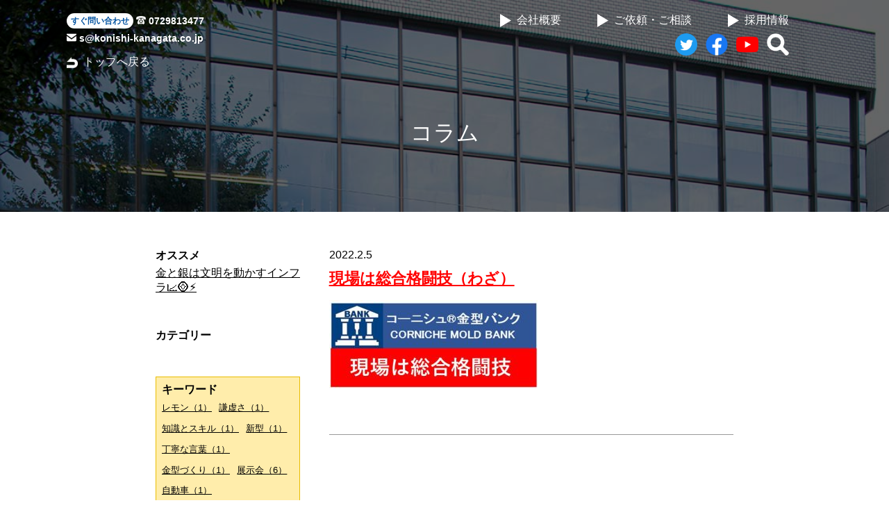

--- FILE ---
content_type: text/html; charset=UTF-8
request_url: https://www.konishi-kanagata.co.jp/column/%E7%8F%BE%E5%A0%B4%E3%81%AF%E7%B7%8F%E5%90%88%E6%A0%BC%E9%97%98%E6%8A%80%E3%80%90%E9%87%91%E5%9E%8B%E3%83%90%E3%83%B3%E3%82%AF%E3%80%91/
body_size: 199997
content:


<!DOCTYPE  html>
<html lang="ja">
<head>
  <!-- Global site tag (gtag.js) - Google Analytics -->
  <script async src="https://www.googletagmanager.com/gtag/js?id=G-SV4LBCGENN"></script>
  <script>
    window.dataLayer = window.dataLayer || [];
    function gtag(){dataLayer.push(arguments);}
    gtag('js', new Date());

    gtag('config', 'G-SV4LBCGENN');
    gtag('config', 'UA-187333318-1');
  </script>
<meta charset="UTF-8" />

<meta name="viewport" content="width=device-width,initial-scale=1.0">



<link href="https://www.konishi-kanagata.co.jp/wp-content/themes/konishi/style.css" rel="stylesheet" type="text/css" />
<link href="https://www.konishi-kanagata.co.jp/wp-content/themes/konishi/index_obi.css" rel="stylesheet" type="text/css" />
<link href="https://www.konishi-kanagata.co.jp/wp-content/themes/konishi/js/layer.css" rel="stylesheet" type="text/css" />

<!--<link rel="SHORTCUT ICON" href="https://www.konishi-kanagata.co.jp/wp-content/themes/konishi/img/fabicon/fabicon.ico" />-->
<!--<link rel="icon" href="https://www.konishi-kanagata.co.jp/wp-content/themes/konishi/img/fabicon/fabicon.ico" />-->

    

<script src="https://cdnjs.cloudflare.com/ajax/libs/Swiper/3.4.1/js/swiper.min.js"></script>
<link rel="stylesheet" href="https://cdnjs.cloudflare.com/ajax/libs/Swiper/3.4.1/css/swiper.min.css">



		<!-- All in One SEO 4.1.0.3 -->
		<title>現場は総合格闘技（わざ） | 株式会社小西金型工学／CORNICHE®</title>
		<link rel="canonical" href="https://www.konishi-kanagata.co.jp/column/%e7%8f%be%e5%a0%b4%e3%81%af%e7%b7%8f%e5%90%88%e6%a0%bc%e9%97%98%e6%8a%80%e3%80%90%e9%87%91%e5%9e%8b%e3%83%90%e3%83%b3%e3%82%af%e3%80%91/" />
		<meta property="og:site_name" content="株式会社小西金型工学／CORNICHE® | プレス金型一筋 半世紀の実績と技術力" />
		<meta property="og:type" content="article" />
		<meta property="og:title" content="現場は総合格闘技（わざ） | 株式会社小西金型工学／CORNICHE®" />
		<meta property="og:url" content="https://www.konishi-kanagata.co.jp/column/%e7%8f%be%e5%a0%b4%e3%81%af%e7%b7%8f%e5%90%88%e6%a0%bc%e9%97%98%e6%8a%80%e3%80%90%e9%87%91%e5%9e%8b%e3%83%90%e3%83%b3%e3%82%af%e3%80%91/" />
		<meta property="og:image" content="https://www.konishi-kanagata.co.jp/wp-content/uploads/2021/01/konishi_logo.jpg" />
		<meta property="og:image:secure_url" content="https://www.konishi-kanagata.co.jp/wp-content/uploads/2021/01/konishi_logo.jpg" />
		<meta property="og:image:width" content="570" />
		<meta property="og:image:height" content="148" />
		<meta property="article:published_time" content="2022-02-04T23:30:05Z" />
		<meta property="article:modified_time" content="2022-02-06T23:36:38Z" />
		<meta property="article:publisher" content="https://www.facebook.com/-102273681854016" />
		<meta property="article:author" content="konishi@max-networks.net" />
		<meta name="twitter:card" content="summary" />
		<meta name="twitter:site" content="@konishikanagata" />
		<meta name="twitter:domain" content="www.konishi-kanagata.co.jp" />
		<meta name="twitter:title" content="現場は総合格闘技（わざ） | 株式会社小西金型工学／CORNICHE®" />
		<meta name="twitter:image" content="https://www.konishi-kanagata.co.jp/wp-content/uploads/2021/01/konishi_logo.jpg" />
		<script type="application/ld+json" class="aioseo-schema">
			{"@context":"https:\/\/schema.org","@graph":[{"@type":"WebSite","@id":"https:\/\/www.konishi-kanagata.co.jp\/#website","url":"https:\/\/www.konishi-kanagata.co.jp\/","name":"\u682a\u5f0f\u4f1a\u793e\u5c0f\u897f\u91d1\u578b\u5de5\u5b66\uff0fCORNICHE\u00ae","description":"\u30d7\u30ec\u30b9\u91d1\u578b\u4e00\u7b4b \u534a\u4e16\u7d00\u306e\u5b9f\u7e3e\u3068\u6280\u8853\u529b","publisher":{"@id":"https:\/\/www.konishi-kanagata.co.jp\/#organization"}},{"@type":"Organization","@id":"https:\/\/www.konishi-kanagata.co.jp\/#organization","name":"\u682a\u5f0f\u4f1a\u793e\u5c0f\u897f\u91d1\u578b\u5de5\u5b66 \u516c\u5f0f\u30db\u30fc\u30e0\u30da\u30fc\u30b8","url":"https:\/\/www.konishi-kanagata.co.jp\/","logo":{"@type":"ImageObject","@id":"https:\/\/www.konishi-kanagata.co.jp\/#organizationLogo","url":"https:\/\/www.konishi-kanagata.co.jp\/wp-content\/uploads\/2021\/01\/konishi_logo.jpg","width":"570","height":"148"},"image":{"@id":"https:\/\/www.konishi-kanagata.co.jp\/#organizationLogo"},"sameAs":["https:\/\/www.facebook.com\/-102273681854016","https:\/\/twitter.com\/konishikanagata"]},{"@type":"BreadcrumbList","@id":"https:\/\/www.konishi-kanagata.co.jp\/column\/%e7%8f%be%e5%a0%b4%e3%81%af%e7%b7%8f%e5%90%88%e6%a0%bc%e9%97%98%e6%8a%80%e3%80%90%e9%87%91%e5%9e%8b%e3%83%90%e3%83%b3%e3%82%af%e3%80%91\/#breadcrumblist","itemListElement":[{"@type":"ListItem","@id":"https:\/\/www.konishi-kanagata.co.jp\/#listItem","position":"1","item":{"@id":"https:\/\/www.konishi-kanagata.co.jp\/#item","name":"\u30db\u30fc\u30e0","description":"\u6771\u5927\u962a\u30fb\u65b0\u77f3\u5207\u3067\u3001\u305f\u3060\u3072\u305f\u3059\u3089\u306b\u534a\u4e16\u7d00\u3001\u30d7\u30ec\u30b9\u91d1\u578b\u4e00\u7b4b\u30fb\u5c0f\u897f\u91d1\u578b\u5de5\u5b66\uff0fcorniche\u00ae\u3002\u4e00\u4e07\u70b9\u306e\u5b9f\u7e3e\u3092\u6d3b\u304b\u3057\u305f\u63d0\u6848\u529b\u3001\u6311\u6226\u3057\u7d9a\u3051\u308b\u3053\u3068\u3067\u80b2\u307e\u308c\u305f\u958b\u767a\u529b\u3067\u3082\u306e\u3065\u304f\u308a\u306e\u304a\u5f79\u306b\u7acb\u3061\u307e\u3059\u3002\u5f53\u793e\u4ee5\u5916\u3067\u88fd\u9020\u3055\u308c\u305f\u4e2d\u53e4\u91d1\u578b\uff08\u30e8\u30bd\u578b\uff09\u306e\u30ea\u30d5\u30a9\u30fc\u30e0\u3082\u627f\u308a\u307e\u3059\u3002","url":"https:\/\/www.konishi-kanagata.co.jp\/"},"nextItem":"https:\/\/www.konishi-kanagata.co.jp\/column\/%e7%8f%be%e5%a0%b4%e3%81%af%e7%b7%8f%e5%90%88%e6%a0%bc%e9%97%98%e6%8a%80%e3%80%90%e9%87%91%e5%9e%8b%e3%83%90%e3%83%b3%e3%82%af%e3%80%91\/#listItem"},{"@type":"ListItem","@id":"https:\/\/www.konishi-kanagata.co.jp\/column\/%e7%8f%be%e5%a0%b4%e3%81%af%e7%b7%8f%e5%90%88%e6%a0%bc%e9%97%98%e6%8a%80%e3%80%90%e9%87%91%e5%9e%8b%e3%83%90%e3%83%b3%e3%82%af%e3%80%91\/#listItem","position":"2","item":{"@id":"https:\/\/www.konishi-kanagata.co.jp\/column\/%e7%8f%be%e5%a0%b4%e3%81%af%e7%b7%8f%e5%90%88%e6%a0%bc%e9%97%98%e6%8a%80%e3%80%90%e9%87%91%e5%9e%8b%e3%83%90%e3%83%b3%e3%82%af%e3%80%91\/#item","name":"\u73fe\u5834\u306f\u7dcf\u5408\u683c\u95d8\u6280\uff08\u308f\u3056\uff09","url":"https:\/\/www.konishi-kanagata.co.jp\/column\/%e7%8f%be%e5%a0%b4%e3%81%af%e7%b7%8f%e5%90%88%e6%a0%bc%e9%97%98%e6%8a%80%e3%80%90%e9%87%91%e5%9e%8b%e3%83%90%e3%83%b3%e3%82%af%e3%80%91\/"},"previousItem":"https:\/\/www.konishi-kanagata.co.jp\/#listItem"}]},{"@type":"Person","@id":"https:\/\/www.konishi-kanagata.co.jp\/author\/konishimax-networks-net\/#author","url":"https:\/\/www.konishi-kanagata.co.jp\/author\/konishimax-networks-net\/","name":"konishi@max-networks.net","image":{"@type":"ImageObject","@id":"https:\/\/www.konishi-kanagata.co.jp\/column\/%e7%8f%be%e5%a0%b4%e3%81%af%e7%b7%8f%e5%90%88%e6%a0%bc%e9%97%98%e6%8a%80%e3%80%90%e9%87%91%e5%9e%8b%e3%83%90%e3%83%b3%e3%82%af%e3%80%91\/#authorImage","url":"https:\/\/secure.gravatar.com\/avatar\/d1f77d92c2ed601ab35cdc72d0619538?s=96&d=mm&r=g","width":"96","height":"96","caption":"konishi@max-networks.net"},"sameAs":["konishi@max-networks.net","https:\/\/twitter.com\/konishikanagata"]},{"@type":"WebPage","@id":"https:\/\/www.konishi-kanagata.co.jp\/column\/%e7%8f%be%e5%a0%b4%e3%81%af%e7%b7%8f%e5%90%88%e6%a0%bc%e9%97%98%e6%8a%80%e3%80%90%e9%87%91%e5%9e%8b%e3%83%90%e3%83%b3%e3%82%af%e3%80%91\/#webpage","url":"https:\/\/www.konishi-kanagata.co.jp\/column\/%e7%8f%be%e5%a0%b4%e3%81%af%e7%b7%8f%e5%90%88%e6%a0%bc%e9%97%98%e6%8a%80%e3%80%90%e9%87%91%e5%9e%8b%e3%83%90%e3%83%b3%e3%82%af%e3%80%91\/","name":"\u73fe\u5834\u306f\u7dcf\u5408\u683c\u95d8\u6280\uff08\u308f\u3056\uff09 | \u682a\u5f0f\u4f1a\u793e\u5c0f\u897f\u91d1\u578b\u5de5\u5b66\uff0fCORNICHE\u00ae","inLanguage":"ja","isPartOf":{"@id":"https:\/\/www.konishi-kanagata.co.jp\/#website"},"breadcrumb":{"@id":"https:\/\/www.konishi-kanagata.co.jp\/column\/%e7%8f%be%e5%a0%b4%e3%81%af%e7%b7%8f%e5%90%88%e6%a0%bc%e9%97%98%e6%8a%80%e3%80%90%e9%87%91%e5%9e%8b%e3%83%90%e3%83%b3%e3%82%af%e3%80%91\/#breadcrumblist"},"author":"https:\/\/www.konishi-kanagata.co.jp\/column\/%e7%8f%be%e5%a0%b4%e3%81%af%e7%b7%8f%e5%90%88%e6%a0%bc%e9%97%98%e6%8a%80%e3%80%90%e9%87%91%e5%9e%8b%e3%83%90%e3%83%b3%e3%82%af%e3%80%91\/#author","creator":"https:\/\/www.konishi-kanagata.co.jp\/column\/%e7%8f%be%e5%a0%b4%e3%81%af%e7%b7%8f%e5%90%88%e6%a0%bc%e9%97%98%e6%8a%80%e3%80%90%e9%87%91%e5%9e%8b%e3%83%90%e3%83%b3%e3%82%af%e3%80%91\/#author","datePublished":"2022-02-04T23:30:05+09:00","dateModified":"2022-02-06T23:36:38+09:00"}]}
		</script>
		<!-- All in One SEO -->

<link rel='dns-prefetch' href='//s.w.org' />
		<!-- This site uses the Google Analytics by MonsterInsights plugin v7.17.0 - Using Analytics tracking - https://www.monsterinsights.com/ -->
		<!-- Note: MonsterInsights is not currently configured on this site. The site owner needs to authenticate with Google Analytics in the MonsterInsights settings panel. -->
					<!-- No UA code set -->
				<!-- / Google Analytics by MonsterInsights -->
		<script type="text/javascript">
window._wpemojiSettings = {"baseUrl":"https:\/\/s.w.org\/images\/core\/emoji\/13.1.0\/72x72\/","ext":".png","svgUrl":"https:\/\/s.w.org\/images\/core\/emoji\/13.1.0\/svg\/","svgExt":".svg","source":{"concatemoji":"https:\/\/www.konishi-kanagata.co.jp\/wp-includes\/js\/wp-emoji-release.min.js?ver=5.9.12"}};
/*! This file is auto-generated */
!function(e,a,t){var n,r,o,i=a.createElement("canvas"),p=i.getContext&&i.getContext("2d");function s(e,t){var a=String.fromCharCode;p.clearRect(0,0,i.width,i.height),p.fillText(a.apply(this,e),0,0);e=i.toDataURL();return p.clearRect(0,0,i.width,i.height),p.fillText(a.apply(this,t),0,0),e===i.toDataURL()}function c(e){var t=a.createElement("script");t.src=e,t.defer=t.type="text/javascript",a.getElementsByTagName("head")[0].appendChild(t)}for(o=Array("flag","emoji"),t.supports={everything:!0,everythingExceptFlag:!0},r=0;r<o.length;r++)t.supports[o[r]]=function(e){if(!p||!p.fillText)return!1;switch(p.textBaseline="top",p.font="600 32px Arial",e){case"flag":return s([127987,65039,8205,9895,65039],[127987,65039,8203,9895,65039])?!1:!s([55356,56826,55356,56819],[55356,56826,8203,55356,56819])&&!s([55356,57332,56128,56423,56128,56418,56128,56421,56128,56430,56128,56423,56128,56447],[55356,57332,8203,56128,56423,8203,56128,56418,8203,56128,56421,8203,56128,56430,8203,56128,56423,8203,56128,56447]);case"emoji":return!s([10084,65039,8205,55357,56613],[10084,65039,8203,55357,56613])}return!1}(o[r]),t.supports.everything=t.supports.everything&&t.supports[o[r]],"flag"!==o[r]&&(t.supports.everythingExceptFlag=t.supports.everythingExceptFlag&&t.supports[o[r]]);t.supports.everythingExceptFlag=t.supports.everythingExceptFlag&&!t.supports.flag,t.DOMReady=!1,t.readyCallback=function(){t.DOMReady=!0},t.supports.everything||(n=function(){t.readyCallback()},a.addEventListener?(a.addEventListener("DOMContentLoaded",n,!1),e.addEventListener("load",n,!1)):(e.attachEvent("onload",n),a.attachEvent("onreadystatechange",function(){"complete"===a.readyState&&t.readyCallback()})),(n=t.source||{}).concatemoji?c(n.concatemoji):n.wpemoji&&n.twemoji&&(c(n.twemoji),c(n.wpemoji)))}(window,document,window._wpemojiSettings);
</script>
<style type="text/css">
img.wp-smiley,
img.emoji {
	display: inline !important;
	border: none !important;
	box-shadow: none !important;
	height: 1em !important;
	width: 1em !important;
	margin: 0 0.07em !important;
	vertical-align: -0.1em !important;
	background: none !important;
	padding: 0 !important;
}
</style>
	<link rel='stylesheet' id='wp-block-library-css'  href='https://www.konishi-kanagata.co.jp/wp-includes/css/dist/block-library/style.min.css?ver=5.9.12' type='text/css' media='all' />
<style id='global-styles-inline-css' type='text/css'>
body{--wp--preset--color--black: #000000;--wp--preset--color--cyan-bluish-gray: #abb8c3;--wp--preset--color--white: #ffffff;--wp--preset--color--pale-pink: #f78da7;--wp--preset--color--vivid-red: #cf2e2e;--wp--preset--color--luminous-vivid-orange: #ff6900;--wp--preset--color--luminous-vivid-amber: #fcb900;--wp--preset--color--light-green-cyan: #7bdcb5;--wp--preset--color--vivid-green-cyan: #00d084;--wp--preset--color--pale-cyan-blue: #8ed1fc;--wp--preset--color--vivid-cyan-blue: #0693e3;--wp--preset--color--vivid-purple: #9b51e0;--wp--preset--gradient--vivid-cyan-blue-to-vivid-purple: linear-gradient(135deg,rgba(6,147,227,1) 0%,rgb(155,81,224) 100%);--wp--preset--gradient--light-green-cyan-to-vivid-green-cyan: linear-gradient(135deg,rgb(122,220,180) 0%,rgb(0,208,130) 100%);--wp--preset--gradient--luminous-vivid-amber-to-luminous-vivid-orange: linear-gradient(135deg,rgba(252,185,0,1) 0%,rgba(255,105,0,1) 100%);--wp--preset--gradient--luminous-vivid-orange-to-vivid-red: linear-gradient(135deg,rgba(255,105,0,1) 0%,rgb(207,46,46) 100%);--wp--preset--gradient--very-light-gray-to-cyan-bluish-gray: linear-gradient(135deg,rgb(238,238,238) 0%,rgb(169,184,195) 100%);--wp--preset--gradient--cool-to-warm-spectrum: linear-gradient(135deg,rgb(74,234,220) 0%,rgb(151,120,209) 20%,rgb(207,42,186) 40%,rgb(238,44,130) 60%,rgb(251,105,98) 80%,rgb(254,248,76) 100%);--wp--preset--gradient--blush-light-purple: linear-gradient(135deg,rgb(255,206,236) 0%,rgb(152,150,240) 100%);--wp--preset--gradient--blush-bordeaux: linear-gradient(135deg,rgb(254,205,165) 0%,rgb(254,45,45) 50%,rgb(107,0,62) 100%);--wp--preset--gradient--luminous-dusk: linear-gradient(135deg,rgb(255,203,112) 0%,rgb(199,81,192) 50%,rgb(65,88,208) 100%);--wp--preset--gradient--pale-ocean: linear-gradient(135deg,rgb(255,245,203) 0%,rgb(182,227,212) 50%,rgb(51,167,181) 100%);--wp--preset--gradient--electric-grass: linear-gradient(135deg,rgb(202,248,128) 0%,rgb(113,206,126) 100%);--wp--preset--gradient--midnight: linear-gradient(135deg,rgb(2,3,129) 0%,rgb(40,116,252) 100%);--wp--preset--duotone--dark-grayscale: url('#wp-duotone-dark-grayscale');--wp--preset--duotone--grayscale: url('#wp-duotone-grayscale');--wp--preset--duotone--purple-yellow: url('#wp-duotone-purple-yellow');--wp--preset--duotone--blue-red: url('#wp-duotone-blue-red');--wp--preset--duotone--midnight: url('#wp-duotone-midnight');--wp--preset--duotone--magenta-yellow: url('#wp-duotone-magenta-yellow');--wp--preset--duotone--purple-green: url('#wp-duotone-purple-green');--wp--preset--duotone--blue-orange: url('#wp-duotone-blue-orange');--wp--preset--font-size--small: 13px;--wp--preset--font-size--medium: 20px;--wp--preset--font-size--large: 36px;--wp--preset--font-size--x-large: 42px;}.has-black-color{color: var(--wp--preset--color--black) !important;}.has-cyan-bluish-gray-color{color: var(--wp--preset--color--cyan-bluish-gray) !important;}.has-white-color{color: var(--wp--preset--color--white) !important;}.has-pale-pink-color{color: var(--wp--preset--color--pale-pink) !important;}.has-vivid-red-color{color: var(--wp--preset--color--vivid-red) !important;}.has-luminous-vivid-orange-color{color: var(--wp--preset--color--luminous-vivid-orange) !important;}.has-luminous-vivid-amber-color{color: var(--wp--preset--color--luminous-vivid-amber) !important;}.has-light-green-cyan-color{color: var(--wp--preset--color--light-green-cyan) !important;}.has-vivid-green-cyan-color{color: var(--wp--preset--color--vivid-green-cyan) !important;}.has-pale-cyan-blue-color{color: var(--wp--preset--color--pale-cyan-blue) !important;}.has-vivid-cyan-blue-color{color: var(--wp--preset--color--vivid-cyan-blue) !important;}.has-vivid-purple-color{color: var(--wp--preset--color--vivid-purple) !important;}.has-black-background-color{background-color: var(--wp--preset--color--black) !important;}.has-cyan-bluish-gray-background-color{background-color: var(--wp--preset--color--cyan-bluish-gray) !important;}.has-white-background-color{background-color: var(--wp--preset--color--white) !important;}.has-pale-pink-background-color{background-color: var(--wp--preset--color--pale-pink) !important;}.has-vivid-red-background-color{background-color: var(--wp--preset--color--vivid-red) !important;}.has-luminous-vivid-orange-background-color{background-color: var(--wp--preset--color--luminous-vivid-orange) !important;}.has-luminous-vivid-amber-background-color{background-color: var(--wp--preset--color--luminous-vivid-amber) !important;}.has-light-green-cyan-background-color{background-color: var(--wp--preset--color--light-green-cyan) !important;}.has-vivid-green-cyan-background-color{background-color: var(--wp--preset--color--vivid-green-cyan) !important;}.has-pale-cyan-blue-background-color{background-color: var(--wp--preset--color--pale-cyan-blue) !important;}.has-vivid-cyan-blue-background-color{background-color: var(--wp--preset--color--vivid-cyan-blue) !important;}.has-vivid-purple-background-color{background-color: var(--wp--preset--color--vivid-purple) !important;}.has-black-border-color{border-color: var(--wp--preset--color--black) !important;}.has-cyan-bluish-gray-border-color{border-color: var(--wp--preset--color--cyan-bluish-gray) !important;}.has-white-border-color{border-color: var(--wp--preset--color--white) !important;}.has-pale-pink-border-color{border-color: var(--wp--preset--color--pale-pink) !important;}.has-vivid-red-border-color{border-color: var(--wp--preset--color--vivid-red) !important;}.has-luminous-vivid-orange-border-color{border-color: var(--wp--preset--color--luminous-vivid-orange) !important;}.has-luminous-vivid-amber-border-color{border-color: var(--wp--preset--color--luminous-vivid-amber) !important;}.has-light-green-cyan-border-color{border-color: var(--wp--preset--color--light-green-cyan) !important;}.has-vivid-green-cyan-border-color{border-color: var(--wp--preset--color--vivid-green-cyan) !important;}.has-pale-cyan-blue-border-color{border-color: var(--wp--preset--color--pale-cyan-blue) !important;}.has-vivid-cyan-blue-border-color{border-color: var(--wp--preset--color--vivid-cyan-blue) !important;}.has-vivid-purple-border-color{border-color: var(--wp--preset--color--vivid-purple) !important;}.has-vivid-cyan-blue-to-vivid-purple-gradient-background{background: var(--wp--preset--gradient--vivid-cyan-blue-to-vivid-purple) !important;}.has-light-green-cyan-to-vivid-green-cyan-gradient-background{background: var(--wp--preset--gradient--light-green-cyan-to-vivid-green-cyan) !important;}.has-luminous-vivid-amber-to-luminous-vivid-orange-gradient-background{background: var(--wp--preset--gradient--luminous-vivid-amber-to-luminous-vivid-orange) !important;}.has-luminous-vivid-orange-to-vivid-red-gradient-background{background: var(--wp--preset--gradient--luminous-vivid-orange-to-vivid-red) !important;}.has-very-light-gray-to-cyan-bluish-gray-gradient-background{background: var(--wp--preset--gradient--very-light-gray-to-cyan-bluish-gray) !important;}.has-cool-to-warm-spectrum-gradient-background{background: var(--wp--preset--gradient--cool-to-warm-spectrum) !important;}.has-blush-light-purple-gradient-background{background: var(--wp--preset--gradient--blush-light-purple) !important;}.has-blush-bordeaux-gradient-background{background: var(--wp--preset--gradient--blush-bordeaux) !important;}.has-luminous-dusk-gradient-background{background: var(--wp--preset--gradient--luminous-dusk) !important;}.has-pale-ocean-gradient-background{background: var(--wp--preset--gradient--pale-ocean) !important;}.has-electric-grass-gradient-background{background: var(--wp--preset--gradient--electric-grass) !important;}.has-midnight-gradient-background{background: var(--wp--preset--gradient--midnight) !important;}.has-small-font-size{font-size: var(--wp--preset--font-size--small) !important;}.has-medium-font-size{font-size: var(--wp--preset--font-size--medium) !important;}.has-large-font-size{font-size: var(--wp--preset--font-size--large) !important;}.has-x-large-font-size{font-size: var(--wp--preset--font-size--x-large) !important;}
</style>
<link rel='stylesheet' id='wp-pagenavi-css'  href='https://www.konishi-kanagata.co.jp/wp-content/plugins/wp-pagenavi/pagenavi-css.css?ver=2.70' type='text/css' media='all' />
<script type='text/javascript' src='https://www.konishi-kanagata.co.jp/wp-includes/js/jquery/jquery.js?ver=1.12.3' id='jquery.js-js'></script>
<script type='text/javascript' src='https://www.konishi-kanagata.co.jp/wp-includes/js/jquery/jquery-migrate.min.js?ver=1.4.0' id='jquery-migrate.min.js-js'></script>
<script type='text/javascript' src='https://www.konishi-kanagata.co.jp/wp-content/themes/konishi/js/plugin/jquery.easing.1.3.js?ver=5.9.12' id='jquery.easing.1.3.js-js'></script>
<script type='text/javascript' src='https://www.konishi-kanagata.co.jp/wp-content/themes/konishi/js/onload.js?ver=5.9.12' id='onload.js-js'></script>
<link rel="https://api.w.org/" href="https://www.konishi-kanagata.co.jp/wp-json/" /><link rel="EditURI" type="application/rsd+xml" title="RSD" href="https://www.konishi-kanagata.co.jp/xmlrpc.php?rsd" />
<link rel="wlwmanifest" type="application/wlwmanifest+xml" href="https://www.konishi-kanagata.co.jp/wp-includes/wlwmanifest.xml" /> 
<meta name="generator" content="WordPress 5.9.12" />
<link rel='shortlink' href='https://www.konishi-kanagata.co.jp/?p=561' />
<link rel="alternate" type="application/json+oembed" href="https://www.konishi-kanagata.co.jp/wp-json/oembed/1.0/embed?url=https%3A%2F%2Fwww.konishi-kanagata.co.jp%2Fcolumn%2F%25e7%258f%25be%25e5%25a0%25b4%25e3%2581%25af%25e7%25b7%258f%25e5%2590%2588%25e6%25a0%25bc%25e9%2597%2598%25e6%258a%2580%25e3%2580%2590%25e9%2587%2591%25e5%259e%258b%25e3%2583%2590%25e3%2583%25b3%25e3%2582%25af%25e3%2580%2591%2F" />
<link rel="alternate" type="text/xml+oembed" href="https://www.konishi-kanagata.co.jp/wp-json/oembed/1.0/embed?url=https%3A%2F%2Fwww.konishi-kanagata.co.jp%2Fcolumn%2F%25e7%258f%25be%25e5%25a0%25b4%25e3%2581%25af%25e7%25b7%258f%25e5%2590%2588%25e6%25a0%25bc%25e9%2597%2598%25e6%258a%2580%25e3%2580%2590%25e9%2587%2591%25e5%259e%258b%25e3%2583%2590%25e3%2583%25b3%25e3%2582%25af%25e3%2580%2591%2F&#038;format=xml" />
</head>
<body>

<div id="layer_content_in">
  
<div id="layer_body">

<h2>ご依頼・ご相談について</h2>
<div id="site_intro">
  本ホームページでは、当社への各種ご依頼・ご相談をお気軽にご登録いただけます。<br>
  金型に関するお困りごとは、なんでもご相談ください。
</div>

<div id="site_flow">
  <p>ご依頼・ご相談にかかる流れは下記の通りです。</p>
  <div class="flowbox">
    <h3>①ご依頼・ご相談の登録</h3>
    下記メニューのいずれかから、ご相談事項と面談ご希望情報を送付ください。
    <div id="iconimg">
      <li id="order" class="left bl">
        <img src="https://www.konishi-kanagata.co.jp/wp-content/themes/konishi/img/icon_01.png" />
        発注の<br>ご依頼
      </li>
      <li id="study" class="left bl">
        <img src="https://www.konishi-kanagata.co.jp/wp-content/themes/konishi/img/icon_02.png" />
        研究開発の<br>ご相談
      </li>
      <li id="repair" class="left bl">
        <img src="https://www.konishi-kanagata.co.jp/wp-content/themes/konishi/img/icon_03.png" />
        リフォームの<br>ご相談
      </li>
      <li id="inquiry" class="left right_end bl">
        <img src="https://www.konishi-kanagata.co.jp/wp-content/themes/konishi/img/icon_04.png" />
        取材の<br>ご依頼
      </li>
      <br class="clear">
    </div>
  </div>
  <div class="flowbox">
    <h3>②お返事</h3>
    ご相談事項を社内でじっくり検討し、対応の可否について検討します。<br>
    当社でお役に立てる場合は、面談実施に係るお返事をいたします。<br>
    数営業日のお時間を頂戴します。
  </div>
  <div class="flowbox">
    <h3>③面談</h3>
    面談を実施し、より詳細な内容についてお話を伺います。
  </div>
  <div id="close_under">閉じる</div>
</div>

</div>
</div>

<div id="header">
  <div id="header_content">
    <div class="left">
      <div id="header_contact">
<a id="header_tel" href="tel:0729813477">
  <span class="header_contact_cover">すぐ問い合わせ</span>
  <span>
    <img src="https://www.konishi-kanagata.co.jp/wp-content/themes/konishi/img/top_tel.png" />
    0729813477
  </span>
</a>
<a id="header_mail" href="mailto:s@konishi-kanagata.co.jp">
  <img src="https://www.konishi-kanagata.co.jp/wp-content/themes/konishi/img/top_mail.png" />
  s@konishi-kanagata.co.jp
</a>
</div>
              <a class="return" href="https://www.konishi-kanagata.co.jp?pl=true">トップへ戻る</a>
          </div>
    <div class="right">
      <a href="https://www.konishi-kanagata.co.jp/inquiry/about/">会社概要</a>
      <a class="layer_on" href="https://www.konishi-kanagata.co.jp">ご依頼・ご相談</a>
      <a id="recruit" href="https://www.konishi-kanagata.co.jp/recruit/?p=fulltime">採用情報</a>
      <br class="clear">
      <div class="sns">
        <a href="https://twitter.com/konishikanagata" target="_blank"><img src="https://www.konishi-kanagata.co.jp/wp-content/themes/konishi/img/twitter.png" alt="twitter"></a>
        <a href="https://www.facebook.com/%E6%A0%AA%E5%BC%8F%E4%BC%9A%E7%A4%BE%E5%B0%8F%E8%A5%BF%E9%87%91%E5%9E%8B%E5%B7%A5%E5%AD%A6-102273681854016" target="_blank"><img src="https://www.konishi-kanagata.co.jp/wp-content/themes/konishi/img/facebook.png" alt="facebook"></a>
        <a href="https://www.youtube.com/channel/UCmNfC9RCMIpojdy6bYiwvuQ" target="_blank"><img src="https://www.konishi-kanagata.co.jp/wp-content/themes/konishi/img/youtube.png" alt="youtube"></a>
        <a href="#footer"><img src="https://www.konishi-kanagata.co.jp/wp-content/themes/konishi/img/search.png" / alt="サイト内検索"></a>
      </div>
    </div>
    <br class="clear">
  </div>
</div>

<div id="wrapper">

<div id="page_header" style="background-image:url(https://www.konishi-kanagata.co.jp/wp-content/uploads/2021/04/MG_0159_cut-2.jpg);">
  <div id="page_header_cover">
    <div id="page_header_content" class="column">
      <h2 id="page_title">
        コラム      </h2>
    </div>
  </div>
</div>

<div id="list_wrapper" class="column">
  <div id="list_wrapper_inner">

    <div class="right_zone right">

              <div class="news_box">
          <div class="time">
            2022.2.5          </div>
          <h3><a href="https://www.konishi-kanagata.co.jp/column/%e7%8f%be%e5%a0%b4%e3%81%af%e7%b7%8f%e5%90%88%e6%a0%bc%e9%97%98%e6%8a%80%e3%80%90%e9%87%91%e5%9e%8b%e3%83%90%e3%83%b3%e3%82%af%e3%80%91/">現場は総合格闘技（わざ）</a></h3>
          <div class="content"><p><img src="https://www.konishi-kanagata.co.jp/wp-content/uploads/2022/02/22-2-4_現場は総合格闘技【金型バンク®】-300x127.jpg" alt="" width="300" height="127" class="alignnone size-medium wp-image-562" srcset="https://www.konishi-kanagata.co.jp/wp-content/uploads/2022/02/22-2-4_現場は総合格闘技【金型バンク®】-300x127.jpg 300w, https://www.konishi-kanagata.co.jp/wp-content/uploads/2022/02/22-2-4_現場は総合格闘技【金型バンク®】.jpg 549w" sizes="(max-width: 300px) 100vw, 300px" /></p>
</div>
       </div>
      
      <div id="pagenavi">
              </div>

    </div>

    <div class="left_zone left">

                  <div class="category_link">
            <h4>オススメ</h4>
                            <li><a class="" href="https://www.konishi-kanagata.co.jp/column/%e9%87%91%e3%81%a8%e9%8a%80%f0%9f%93%88%e3%81%af%e6%96%87%e6%98%8e%e3%82%92%e5%8b%95%e3%81%8b%e3%81%99%e3%82%a4%e3%83%b3%e3%83%95%e3%83%a9%f0%9f%aa%99%e2%9a%a1/">金と銀は文明を動かすインフラ📈🪙⚡</a></li>
                          </div>
          


      <div class="category_link hierarchical">
        <h4>カテゴリー</h4>
              </div>

      <div class="category_link tag_box">
        <h4>キーワード</h4>
              <h4 class="tax_title">
        <a class="" href="https://www.konishi-kanagata.co.jp/keyword/%e3%83%ac%e3%83%a2%e3%83%b3/">レモン（1）</a>
      </h4>
            <h4 class="tax_title">
        <a class="" href="https://www.konishi-kanagata.co.jp/keyword/%e8%ac%99%e8%99%9a%e3%81%95/">謙虚さ（1）</a>
      </h4>
            <h4 class="tax_title">
        <a class="" href="https://www.konishi-kanagata.co.jp/keyword/%e7%9f%a5%e8%ad%98%e3%81%a8%e3%82%b9%e3%82%ad%e3%83%ab/">知識とスキル（1）</a>
      </h4>
            <h4 class="tax_title">
        <a class="" href="https://www.konishi-kanagata.co.jp/keyword/%e6%96%b0%e5%9e%8b/">新型（1）</a>
      </h4>
            <h4 class="tax_title">
        <a class="" href="https://www.konishi-kanagata.co.jp/keyword/%e4%b8%81%e5%af%a7%e3%81%aa%e8%a8%80%e8%91%89/">丁寧な言葉（1）</a>
      </h4>
            <h4 class="tax_title">
        <a class="" href="https://www.konishi-kanagata.co.jp/keyword/%e9%87%91%e5%9e%8b%e3%81%a5%e3%81%8f%e3%82%8a/">金型づくり（1）</a>
      </h4>
            <h4 class="tax_title">
        <a class="" href="https://www.konishi-kanagata.co.jp/keyword/%e5%b1%95%e7%a4%ba%e4%bc%9a/">展示会（6）</a>
      </h4>
            <h4 class="tax_title">
        <a class="" href="https://www.konishi-kanagata.co.jp/keyword/%e8%87%aa%e5%8b%95%e8%bb%8a/">自動車（1）</a>
      </h4>
            <h4 class="tax_title">
        <a class="" href="https://www.konishi-kanagata.co.jp/keyword/tpo%e3%81%ab%e5%90%88%e3%81%a3%e3%81%9f%e6%9c%8d%e8%a3%85/">TPOに合った服装（1）</a>
      </h4>
            <h4 class="tax_title">
        <a class="" href="https://www.konishi-kanagata.co.jp/keyword/%e4%bc%9d%e3%81%88%e3%82%8b%e5%8a%9b/">伝える力（1）</a>
      </h4>
            <h4 class="tax_title">
        <a class="" href="https://www.konishi-kanagata.co.jp/keyword/%e3%82%b3%e3%83%bc%e3%83%8b%e3%82%b7%e3%83%a5/">コーニシュ（6）</a>
      </h4>
            <h4 class="tax_title">
        <a class="" href="https://www.konishi-kanagata.co.jp/keyword/%e8%ac%b9%e8%b3%80%e6%96%b0%e5%b9%b4/">謹賀新年（1）</a>
      </h4>
            <h4 class="tax_title">
        <a class="" href="https://www.konishi-kanagata.co.jp/keyword/%e6%b0%97%e9%85%8d%e3%82%8a/">気配り（1）</a>
      </h4>
            <h4 class="tax_title">
        <a class="" href="https://www.konishi-kanagata.co.jp/keyword/%e5%b7%a5%e7%a8%8b%e6%94%b9%e5%96%84/">工程改善（1）</a>
      </h4>
            <h4 class="tax_title">
        <a class="" href="https://www.konishi-kanagata.co.jp/keyword/%e8%be%b0/">辰（1）</a>
      </h4>
            <h4 class="tax_title">
        <a class="" href="https://www.konishi-kanagata.co.jp/keyword/%e7%a4%bc%e5%84%80%e6%ad%a3%e3%81%97%e3%81%84%e6%8c%af%e3%82%8b%e8%88%9e%e3%81%84/">礼儀正しい振る舞い（1）</a>
      </h4>
            <h4 class="tax_title">
        <a class="" href="https://www.konishi-kanagata.co.jp/keyword/%e6%a7%8b%e9%80%a0%e5%9b%b3/">構造図（1）</a>
      </h4>
            <h4 class="tax_title">
        <a class="" href="https://www.konishi-kanagata.co.jp/keyword/%e3%82%aa%e3%82%bf%e3%82%af/">オタク（1）</a>
      </h4>
            <h4 class="tax_title">
        <a class="" href="https://www.konishi-kanagata.co.jp/keyword/%e7%a4%be%e4%bc%9a%e7%9a%84%e8%a9%95%e4%be%a1/">社会的評価（1）</a>
      </h4>
            <h4 class="tax_title">
        <a class="" href="https://www.konishi-kanagata.co.jp/keyword/%e7%9f%a5%e8%a6%9a%e5%8a%9b/">知覚力（1）</a>
      </h4>
            <h4 class="tax_title">
        <a class="" href="https://www.konishi-kanagata.co.jp/keyword/%e4%bc%b8%e3%81%b3%e3%82%8b/">伸びる（1）</a>
      </h4>
            <h4 class="tax_title">
        <a class="" href="https://www.konishi-kanagata.co.jp/keyword/%e4%ba%ba%e9%96%93%e7%9a%84%e3%81%aa%e9%ad%85%e5%8a%9b/">人間的な魅力（1）</a>
      </h4>
            <h4 class="tax_title">
        <a class="" href="https://www.konishi-kanagata.co.jp/keyword/%e8%a7%a6%e6%84%9f%e8%a8%98%e8%bf%b0/">触感記述（1）</a>
      </h4>
            <h4 class="tax_title">
        <a class="" href="https://www.konishi-kanagata.co.jp/keyword/%e4%bc%b8%e3%81%b3%e3%82%8b%e6%8a%80%e8%a1%93/">伸びる技術（1）</a>
      </h4>
            <h4 class="tax_title">
        <a class="" href="https://www.konishi-kanagata.co.jp/keyword/%e3%83%93%e3%82%b8%e3%83%8d%e3%82%b9/">ビジネス（2）</a>
      </h4>
            <h4 class="tax_title">
        <a class="" href="https://www.konishi-kanagata.co.jp/keyword/%e8%a8%ad%e8%a8%88%e8%80%85/">設計者（1）</a>
      </h4>
            <h4 class="tax_title">
        <a class="" href="https://www.konishi-kanagata.co.jp/keyword/%e4%bc%b8%e3%81%b3%e3%82%8b%e7%94%a3%e6%a5%ad/">伸びる産業（1）</a>
      </h4>
            <h4 class="tax_title">
        <a class="" href="https://www.konishi-kanagata.co.jp/keyword/%e6%97%a5%e5%b8%b8%e7%94%9f%e6%b4%bb/">日常生活（1）</a>
      </h4>
            <h4 class="tax_title">
        <a class="" href="https://www.konishi-kanagata.co.jp/keyword/%ef%bd%83%ef%bd%86%ef%bd%92%ef%bd%94%ef%bd%90/">ＣＦＲＴＰ（1）</a>
      </h4>
            <h4 class="tax_title">
        <a class="" href="https://www.konishi-kanagata.co.jp/keyword/%e4%bc%b8%e3%81%b3%e3%82%8b%e6%a5%ad%e7%a8%ae/">伸びる業種（1）</a>
      </h4>
            <h4 class="tax_title">
        <a class="" href="https://www.konishi-kanagata.co.jp/keyword/%e5%b0%8a%e6%95%ac%e3%81%95%e3%82%8c%e3%82%8b%e5%ad%98%e5%9c%a8/">尊敬される存在（1）</a>
      </h4>
            <h4 class="tax_title">
        <a class="" href="https://www.konishi-kanagata.co.jp/keyword/%e7%82%ad%e7%b4%a0%e7%b9%8a%e7%b6%ad%e5%bc%b7%e5%8c%96%e7%86%b1%e5%8f%af%e5%a1%91%e6%80%a7%e3%83%97%e3%83%a9%e3%82%b9%e3%83%81%e3%83%83%e3%82%af/">炭素繊維強化熱可塑性プラスチック（1）</a>
      </h4>
            <h4 class="tax_title">
        <a class="" href="https://www.konishi-kanagata.co.jp/keyword/%e4%bc%b8%e3%81%b3%e3%82%8b%e8%81%b7%e7%a8%ae/">伸びる職種（1）</a>
      </h4>
            <h4 class="tax_title">
        <a class="" href="https://www.konishi-kanagata.co.jp/keyword/%e4%ba%ba%e9%96%93%e7%9a%84%e3%81%aa%e9%ad%85%e5%8a%9b%e3%82%92%e5%a2%97%e3%81%99/">人間的な魅力を増す（1）</a>
      </h4>
            <h4 class="tax_title">
        <a class="" href="https://www.konishi-kanagata.co.jp/keyword/%e3%82%ab%e3%83%bc%e3%83%9c%e3%83%b3%e7%b9%8a%e7%b6%ad/">カーボン繊維（1）</a>
      </h4>
            <h4 class="tax_title">
        <a class="" href="https://www.konishi-kanagata.co.jp/keyword/%e7%94%9f%e6%88%90ai/">生成AI（4）</a>
      </h4>
            <h4 class="tax_title">
        <a class="" href="https://www.konishi-kanagata.co.jp/keyword/%e3%82%b7%e3%83%aa%e3%83%bc%e3%82%ba/">シリーズ（1）</a>
      </h4>
            <h4 class="tax_title">
        <a class="" href="https://www.konishi-kanagata.co.jp/keyword/corniche-academy/">CORNICHE ACADEMY（1）</a>
      </h4>
            <h4 class="tax_title">
        <a class="" href="https://www.konishi-kanagata.co.jp/keyword/%e7%b5%8c%e9%a8%93/">経験（1）</a>
      </h4>
            <h4 class="tax_title">
        <a class="" href="https://www.konishi-kanagata.co.jp/keyword/%e3%83%8a%e3%83%a9%e3%83%86%e3%82%a3%e3%83%96%e3%83%9e%e3%83%8a%e3%83%bc/">ナラティブマナー（1）</a>
      </h4>
            <h4 class="tax_title">
        <a class="" href="https://www.konishi-kanagata.co.jp/keyword/%e7%8f%be%e5%a0%b4%e3%81%ae%e5%9b%b0%e3%82%8a%e3%81%94%e3%81%a8/">現場の困りごと（1）</a>
      </h4>
            <h4 class="tax_title">
        <a class="" href="https://www.konishi-kanagata.co.jp/keyword/%e8%bf%85%e9%80%9f/">迅速（1）</a>
      </h4>
            <h4 class="tax_title">
        <a class="" href="https://www.konishi-kanagata.co.jp/keyword/%e3%82%a2%e3%83%97%e3%83%ad%e3%83%bc%e3%83%81/">アプローチ（1）</a>
      </h4>
            <h4 class="tax_title">
        <a class="" href="https://www.konishi-kanagata.co.jp/keyword/%e5%ae%9f%e9%a8%93poc/">実験=PoC（1）</a>
      </h4>
            <h4 class="tax_title">
        <a class="" href="https://www.konishi-kanagata.co.jp/keyword/%e5%88%a4%e6%96%ad/">判断（1）</a>
      </h4>
            <h4 class="tax_title">
        <a class="" href="https://www.konishi-kanagata.co.jp/keyword/%e5%85%b7%e4%bd%93%e7%9a%84%e3%81%aa%e4%ba%8b%e4%be%8b/">具体的な事例（1）</a>
      </h4>
            <h4 class="tax_title">
        <a class="" href="https://www.konishi-kanagata.co.jp/keyword/%e5%ae%9f%e8%a3%85%e3%80%81%e6%a8%aa%e5%b1%95%e9%96%8b%e3%81%be%e3%81%a7%e4%bc%b4%e8%b5%b0/">実装、横展開まで伴走（1）</a>
      </h4>
            <h4 class="tax_title">
        <a class="" href="https://www.konishi-kanagata.co.jp/keyword/%e3%83%91%e3%83%a9%e3%83%80%e3%82%a4%e3%83%a0%e3%82%b7%e3%83%95%e3%83%88/">パラダイムシフト（1）</a>
      </h4>
            <h4 class="tax_title">
        <a class="" href="https://www.konishi-kanagata.co.jp/keyword/%e7%89%a9%e8%aa%9e%e5%bd%a2%e5%bc%8f/">物語形式（1）</a>
      </h4>
            <h4 class="tax_title">
        <a class="" href="https://www.konishi-kanagata.co.jp/keyword/%e3%82%af%e3%83%a2%e3%83%8b%e3%82%b1%e3%83%bc%e3%82%b7%e3%83%a7%e3%83%b3/">クモニケーション（1）</a>
      </h4>
            <h4 class="tax_title">
        <a class="" href="https://www.konishi-kanagata.co.jp/keyword/%e4%be%a1%e5%80%a4/">価値（2）</a>
      </h4>
            <h4 class="tax_title">
        <a class="" href="https://www.konishi-kanagata.co.jp/keyword/%e6%9c%8d%e8%a3%85%e3%81%ae%e3%83%9e%e3%83%8a%e3%83%bc/">服装のマナー（1）</a>
      </h4>
            <h4 class="tax_title">
        <a class="" href="https://www.konishi-kanagata.co.jp/keyword/%e8%9c%98%e8%9b%9b%e3%81%ae%e5%b7%a3%e3%81%ae%e4%bb%95%e7%b5%84%e3%81%bf/">蜘蛛の巣の仕組み（1）</a>
      </h4>
            <h4 class="tax_title">
        <a class="" href="https://www.konishi-kanagata.co.jp/keyword/%e6%b0%b4%e5%88%86%e8%a3%9c%e7%b5%a6/">水分補給（2）</a>
      </h4>
            <h4 class="tax_title">
        <a class="" href="https://www.konishi-kanagata.co.jp/keyword/%e9%9d%a9%e5%91%bd/">革命（2）</a>
      </h4>
            <h4 class="tax_title">
        <a class="" href="https://www.konishi-kanagata.co.jp/keyword/%e6%84%9f%e8%ac%9d%e3%81%ae%e8%a1%a8%e7%8f%be/">感謝の表現（1）</a>
      </h4>
            <h4 class="tax_title">
        <a class="" href="https://www.konishi-kanagata.co.jp/keyword/%e5%9c%8f%e8%ab%96/">圏論（1）</a>
      </h4>
            <h4 class="tax_title">
        <a class="" href="https://www.konishi-kanagata.co.jp/keyword/%e3%82%ab%e3%82%a4%e3%82%bc%e3%83%b3/">カイゼン（1）</a>
      </h4>
            <h4 class="tax_title">
        <a class="" href="https://www.konishi-kanagata.co.jp/keyword/%e3%83%9d%e3%83%bc%e3%82%ba/">ポーズ（1）</a>
      </h4>
            <h4 class="tax_title">
        <a class="" href="https://www.konishi-kanagata.co.jp/keyword/%e6%84%9f%e6%83%85%e7%9a%84%e7%90%86%e8%a7%a3/">感情的理解（1）</a>
      </h4>
            <h4 class="tax_title">
        <a class="" href="https://www.konishi-kanagata.co.jp/keyword/%e3%82%b3%e3%83%bc%e3%83%8b%e3%82%b7%e3%83%a5%e3%82%a2%e3%82%ab%e3%83%87%e3%83%9f%e3%83%bc/">コーニシュアカデミー（2）</a>
      </h4>
            <h4 class="tax_title">
        <a class="" href="https://www.konishi-kanagata.co.jp/keyword/%e6%94%b9%e5%96%84/">改善（1）</a>
      </h4>
            <h4 class="tax_title">
        <a class="" href="https://www.konishi-kanagata.co.jp/keyword/%e6%8b%9d%e8%81%b4/">拝聴（1）</a>
      </h4>
            <h4 class="tax_title">
        <a class="" href="https://www.konishi-kanagata.co.jp/keyword/%e5%ae%9f%e8%b7%b5%e7%9a%84%e3%81%aa%e5%ad%a6%e3%81%b3/">実践的な学び（1）</a>
      </h4>
            <h4 class="tax_title">
        <a class="" href="https://www.konishi-kanagata.co.jp/keyword/%e5%9c%8f%ef%bc%88category%ef%bc%89/">圏（Category）（1）</a>
      </h4>
            <h4 class="tax_title">
        <a class="" href="https://www.konishi-kanagata.co.jp/keyword/%e8%84%b3/">脳（3）</a>
      </h4>
            <h4 class="tax_title">
        <a class="" href="https://www.konishi-kanagata.co.jp/keyword/%e8%be%9e%e6%9b%b8/">辞書（1）</a>
      </h4>
            <h4 class="tax_title">
        <a class="" href="https://www.konishi-kanagata.co.jp/keyword/%e7%b6%99%e7%b6%9a%e7%9a%84%e3%81%ab%e5%ad%a6%e3%81%b6/">継続的に学ぶ（1）</a>
      </h4>
            <h4 class="tax_title">
        <a class="" href="https://www.konishi-kanagata.co.jp/keyword/%e5%af%be%e8%b1%a1%ef%bc%88objects%ef%bc%89/">対象（Objects）（1）</a>
      </h4>
            <h4 class="tax_title">
        <a class="" href="https://www.konishi-kanagata.co.jp/keyword/%e5%ae%9d%e6%8e%a2%e3%81%97/">宝探し（1）</a>
      </h4>
            <h4 class="tax_title">
        <a class="" href="https://www.konishi-kanagata.co.jp/keyword/%e4%b8%8d%e7%a2%ba%e5%ae%9f%e6%80%a7/">不確実性（1）</a>
      </h4>
            <h4 class="tax_title">
        <a class="" href="https://www.konishi-kanagata.co.jp/keyword/%e7%89%a9%e7%90%86%e5%ad%a6/">物理学（1）</a>
      </h4>
            <h4 class="tax_title">
        <a class="" href="https://www.konishi-kanagata.co.jp/keyword/%e5%b7%a3%e3%81%ae%e7%b5%90%e7%af%80%e7%82%b9%ef%bc%88%e3%82%b8%e3%83%a7%e3%82%a4%e3%83%b3%e3%83%88%ef%bc%89/">巣の結節点（ジョイント）（1）</a>
      </h4>
            <h4 class="tax_title">
        <a class="" href="https://www.konishi-kanagata.co.jp/keyword/%e8%a8%ad%e8%a8%88/">設計（4）</a>
      </h4>
            <h4 class="tax_title">
        <a class="" href="https://www.konishi-kanagata.co.jp/keyword/%e8%a8%80%e8%91%89/">言葉（1）</a>
      </h4>
            <h4 class="tax_title">
        <a class="" href="https://www.konishi-kanagata.co.jp/keyword/%e3%82%a2%e3%82%a4%e3%82%b6%e3%83%83%e3%82%af%e3%83%bb%e3%83%8b%e3%83%a5%e3%83%bc%e3%83%88%e3%83%b3/">アイザック・ニュートン（1）</a>
      </h4>
            <h4 class="tax_title">
        <a class="" href="https://www.konishi-kanagata.co.jp/keyword/%e5%b0%84%ef%bc%88arrows%ef%bc%89/">射（Arrows）（1）</a>
      </h4>
            <h4 class="tax_title">
        <a class="" href="https://www.konishi-kanagata.co.jp/keyword/%e3%82%b3%e3%83%9f%e3%83%a5%e3%83%8b%e3%83%86%e3%82%a3%e3%80%81%e5%ad%a4%e7%8b%ac%e5%ad%a6%e3%80%81%e7%99%ba%e4%bf%a1%e5%8a%9b/">コミュニティ、孤独学、発信力（1）</a>
      </h4>
            <h4 class="tax_title">
        <a class="" href="https://www.konishi-kanagata.co.jp/keyword/%e5%95%86%e5%93%81/">商品（1）</a>
      </h4>
            <h4 class="tax_title">
        <a class="" href="https://www.konishi-kanagata.co.jp/keyword/%e3%82%a2%e3%83%ab%e3%83%99%e3%83%ab%e3%83%88%e3%83%bb%e3%82%a2%e3%82%a4%e3%83%b3%e3%82%b7%e3%83%a5%e3%82%bf%e3%82%a4%e3%83%b3/">アルベルト・アインシュタイン（1）</a>
      </h4>
            <h4 class="tax_title">
        <a class="" href="https://www.konishi-kanagata.co.jp/keyword/%e9%96%a2%e6%89%8b%ef%bc%88functor%ef%bc%89/">関手（Functor）（1）</a>
      </h4>
            <h4 class="tax_title">
        <a class="" href="https://www.konishi-kanagata.co.jp/keyword/%e4%b8%80%e5%88%86/">一分（1）</a>
      </h4>
            <h4 class="tax_title">
        <a class="" href="https://www.konishi-kanagata.co.jp/keyword/%e4%bc%81%e7%94%bb/">企画（1）</a>
      </h4>
            <h4 class="tax_title">
        <a class="" href="https://www.konishi-kanagata.co.jp/keyword/%e7%9b%b8%e5%af%be%e6%80%a7%e7%90%86%e8%ab%96/">相対性理論（1）</a>
      </h4>
            <h4 class="tax_title">
        <a class="" href="https://www.konishi-kanagata.co.jp/keyword/%e3%83%9e%e3%83%83%e3%83%94%e3%83%b3%e3%82%b0/">マッピング（1）</a>
      </h4>
            <h4 class="tax_title">
        <a class="" href="https://www.konishi-kanagata.co.jp/keyword/%e4%b8%80%e7%a7%92/">一秒（1）</a>
      </h4>
            <h4 class="tax_title">
        <a class="" href="https://www.konishi-kanagata.co.jp/keyword/%e5%95%86%e5%93%81%e4%bc%81%e7%94%bb/">商品企画（1）</a>
      </h4>
            <h4 class="tax_title">
        <a class="" href="https://www.konishi-kanagata.co.jp/keyword/%e8%b6%85%e7%9f%a5%e8%83%bdsuperintelligence-si/">超知能(Superintelligence: SI)（1）</a>
      </h4>
            <h4 class="tax_title">
        <a class="" href="https://www.konishi-kanagata.co.jp/keyword/%e8%87%aa%e7%84%b6%e7%95%8c%e3%81%ae%e3%82%a8%e3%83%b3%e3%82%b8%e3%83%8b%e3%82%a2%e3%83%aa%e3%83%b3%e3%82%b0/">自然界のエンジニアリング（1）</a>
      </h4>
            <h4 class="tax_title">
        <a class="" href="https://www.konishi-kanagata.co.jp/keyword/%e3%81%99%e3%81%90%e3%81%ab/">すぐに（1）</a>
      </h4>
            <h4 class="tax_title">
        <a class="" href="https://www.konishi-kanagata.co.jp/keyword/%e3%83%8f%e3%82%a4%e3%82%a8%e3%83%b3%e3%83%89%e3%83%bb%e3%83%86%e3%82%af%e3%83%8e%e3%83%ad%e3%82%b8%e3%83%bc/">ハイエンド・テクノロジー（1）</a>
      </h4>
            <h4 class="tax_title">
        <a class="" href="https://www.konishi-kanagata.co.jp/keyword/%e6%b1%8e%e7%94%a8%e4%ba%ba%e5%b7%a5%e7%9f%a5%e8%83%bd%ef%bc%88agi%ef%bc%89%ef%bc%88artificial-general-intelligence-agi%ef%bc%89/">汎用人工知能（AGI）（Artificial General Intelligence: AGI）（1）</a>
      </h4>
            <h4 class="tax_title">
        <a class="" href="https://www.konishi-kanagata.co.jp/keyword/%e7%84%a1%e5%8f%8c%e9%87%91%e5%9e%8b%e6%8a%80%e8%a1%93-%e9%87%91%e5%9e%8b-%e6%9d%b1%e5%a4%a7%e9%98%aa-corniche-%e8%a3%bd%e9%80%a0%e6%a5%ad-%e9%87%91%e5%9e%8b%e3%81%ae%e3%81%8a%e5%8c%bb%e8%80%85/">#無双金型技術 #金型 #東大阪 #CORNICHE #製造業 #金型のお医者さん #ハイブリッド金型 #PoC #AI #Monozukuri（1）</a>
      </h4>
            <h4 class="tax_title">
        <a class="" href="https://www.konishi-kanagata.co.jp/keyword/%e3%83%84%e3%82%a1%e3%82%a4%e3%82%ac%e3%83%ab%e3%83%8b%e3%82%af%e5%8a%b9%e6%9e%9c/">ツァイガルニク効果（1）</a>
      </h4>
            <h4 class="tax_title">
        <a class="" href="https://www.konishi-kanagata.co.jp/keyword/%e3%82%b0%e3%83%a9%e3%83%b3%e3%83%95%e3%83%ad%e3%83%b3%e3%83%88%e5%a4%a7%e9%98%aa/">グランフロント大阪（3）</a>
      </h4>
            <h4 class="tax_title">
        <a class="" href="https://www.konishi-kanagata.co.jp/keyword/%e5%ad%a6%e6%a0%a1%e3%82%84%e5%9c%b0%e5%9f%9f/">学校や地域（1）</a>
      </h4>
            <h4 class="tax_title">
        <a class="" href="https://www.konishi-kanagata.co.jp/keyword/%e3%83%a1%e3%83%aa%e3%83%bc%e3%82%af%e3%83%aa%e3%82%b9%e3%83%9e%e3%82%b9/">メリークリスマス（1）</a>
      </h4>
            <h4 class="tax_title">
        <a class="" href="https://www.konishi-kanagata.co.jp/keyword/think/">Think（1）</a>
      </h4>
            <h4 class="tax_title">
        <a class="" href="https://www.konishi-kanagata.co.jp/keyword/%e8%bf%91%e7%95%bf%e7%b5%8c%e6%b8%88%e7%94%a3%e6%a5%ad%e5%b1%80/">近畿経済産業局（3）</a>
      </h4>
            <h4 class="tax_title">
        <a class="" href="https://www.konishi-kanagata.co.jp/keyword/%e9%81%8b%e5%8b%95%e4%bc%9a/">運動会（1）</a>
      </h4>
            <h4 class="tax_title">
        <a class="" href="https://www.konishi-kanagata.co.jp/keyword/%e8%a8%ad%e8%a8%88%e6%80%9d%e6%83%b3/">設計思想（1）</a>
      </h4>
            <h4 class="tax_title">
        <a class="" href="https://www.konishi-kanagata.co.jp/keyword/%e6%9c%aa%e6%9d%a5/">未来（1）</a>
      </h4>
            <h4 class="tax_title">
        <a class="" href="https://www.konishi-kanagata.co.jp/keyword/go-tech%e4%ba%8b%e6%a5%ad/">Go-Tech事業（2）</a>
      </h4>
            <h4 class="tax_title">
        <a class="" href="https://www.konishi-kanagata.co.jp/keyword/%e3%81%8a%e3%81%97%e3%82%83%e3%82%8c%e3%81%aa%e7%a7%8b/">おしゃれな秋（1）</a>
      </h4>
            <h4 class="tax_title">
        <a class="" href="https://www.konishi-kanagata.co.jp/keyword/%e3%83%9e%e3%82%a4%e3%83%b3%e3%83%89%e3%82%bb%e3%83%83%e3%83%88/">マインドセット（1）</a>
      </h4>
            <h4 class="tax_title">
        <a class="" href="https://www.konishi-kanagata.co.jp/keyword/%e9%80%b2%e5%8c%96/">進化（2）</a>
      </h4>
            <h4 class="tax_title">
        <a class="" href="https://www.konishi-kanagata.co.jp/keyword/%e3%82%b0%e3%83%a9%e3%83%b3%e3%83%95%e3%83%ad%e3%83%b3%e3%83%88/">グランフロント（1）</a>
      </h4>
            <h4 class="tax_title">
        <a class="" href="https://www.konishi-kanagata.co.jp/keyword/%e3%82%b3%e3%83%bc%e3%83%8b%e3%82%b7%e3%83%a511%e6%9c%88%e5%8f%b7/">コーニシュ11月号（1）</a>
      </h4>
            <h4 class="tax_title">
        <a class="" href="https://www.konishi-kanagata.co.jp/keyword/%e6%ac%a1%e4%b8%96%e4%bb%a3%e7%b5%8c%e5%96%b6/">次世代経営（1）</a>
      </h4>
            <h4 class="tax_title">
        <a class="" href="https://www.konishi-kanagata.co.jp/keyword/%e9%ab%98%e5%ba%a7/">高座（1）</a>
      </h4>
            <h4 class="tax_title">
        <a class="" href="https://www.konishi-kanagata.co.jp/keyword/%e4%b9%be%e6%9d%af/">乾杯（1）</a>
      </h4>
            <h4 class="tax_title">
        <a class="" href="https://www.konishi-kanagata.co.jp/keyword/%e3%82%a2%e3%82%a4%e3%83%86%e3%83%a0/">アイテム（2）</a>
      </h4>
            <h4 class="tax_title">
        <a class="" href="https://www.konishi-kanagata.co.jp/keyword/%e3%83%9d%e3%82%ab%e3%83%a8%e3%82%b1/">ポカヨケ（1）</a>
      </h4>
            <h4 class="tax_title">
        <a class="" href="https://www.konishi-kanagata.co.jp/keyword/%e3%83%ac%e3%83%99%e3%83%ab/">レベル（1）</a>
      </h4>
            <h4 class="tax_title">
        <a class="" href="https://www.konishi-kanagata.co.jp/keyword/%e3%82%a4%e3%83%99%e3%83%b3%e3%83%88/">イベント（1）</a>
      </h4>
            <h4 class="tax_title">
        <a class="" href="https://www.konishi-kanagata.co.jp/keyword/%e3%83%a2%e3%83%8e%e3%83%88%e3%83%bc%e3%83%b3/">モノトーン（1）</a>
      </h4>
            <h4 class="tax_title">
        <a class="" href="https://www.konishi-kanagata.co.jp/keyword/%e5%be%aa%e7%92%b0%e5%9e%8b/">#循環型（1）</a>
      </h4>
            <h4 class="tax_title">
        <a class="" href="https://www.konishi-kanagata.co.jp/keyword/%e6%84%9f%e8%ac%9d/">感謝（1）</a>
      </h4>
            <h4 class="tax_title">
        <a class="" href="https://www.konishi-kanagata.co.jp/keyword/corniche/">CORNICHE（4）</a>
      </h4>
            <h4 class="tax_title">
        <a class="" href="https://www.konishi-kanagata.co.jp/keyword/%e3%82%b7%e3%83%ab%e3%82%a8%e3%83%83%e3%83%88/">シルエット（1）</a>
      </h4>
            <h4 class="tax_title">
        <a class="" href="https://www.konishi-kanagata.co.jp/keyword/%e4%ba%88%e9%98%b2%e4%bf%9d%e5%85%a8/">#予防保全（2）</a>
      </h4>
            <h4 class="tax_title">
        <a class="" href="https://www.konishi-kanagata.co.jp/keyword/%e8%bf%91%e7%95%bf%e5%a4%a7%e5%ad%a6/">近畿大学（2）</a>
      </h4>
            <h4 class="tax_title">
        <a class="" href="https://www.konishi-kanagata.co.jp/keyword/%e3%83%aa%e3%82%b5%e3%82%a4%e3%82%af%e3%83%ab/">リサイクル（2）</a>
      </h4>
            <h4 class="tax_title">
        <a class="" href="https://www.konishi-kanagata.co.jp/keyword/%e3%83%97%e3%83%a9%e3%82%a4%e3%83%99%e3%83%bc%e3%83%88%e7%a9%ba%e9%96%93/">プライベート空間（1）</a>
      </h4>
            <h4 class="tax_title">
        <a class="" href="https://www.konishi-kanagata.co.jp/keyword/%e9%96%a2%e8%a5%bf%e5%bc%81/">関西弁（1）</a>
      </h4>
            <h4 class="tax_title">
        <a class="" href="https://www.konishi-kanagata.co.jp/keyword/%e3%82%82%e3%81%ae%e3%81%a5%e3%81%8f%e3%82%8a/">ものづくり（19）</a>
      </h4>
            <h4 class="tax_title">
        <a class="" href="https://www.konishi-kanagata.co.jp/keyword/%e3%83%aa%e3%83%9e%e3%83%8b%e3%83%a5%e3%83%95%e3%82%a1%e3%82%af%e3%83%81%e3%83%a3%e3%83%aa%e3%83%b3%e3%82%b0/">リマニュファクチャリング（1）</a>
      </h4>
            <h4 class="tax_title">
        <a class="" href="https://www.konishi-kanagata.co.jp/keyword/%e3%82%b9%e3%82%b1%e3%83%ab%e3%83%88%e3%83%b3/">スケルトン（1）</a>
      </h4>
            <h4 class="tax_title">
        <a class="" href="https://www.konishi-kanagata.co.jp/keyword/%e6%9d%b1%e5%a4%a7%e9%98%aa/">東大阪（4）</a>
      </h4>
            <h4 class="tax_title">
        <a class="" href="https://www.konishi-kanagata.co.jp/keyword/%e6%8e%a1%e7%94%a8%e6%83%85%e5%a0%b1/">採用情報（1）</a>
      </h4>
            <h4 class="tax_title">
        <a class="" href="https://www.konishi-kanagata.co.jp/keyword/%e3%82%b7%e3%83%b3%e3%83%9d%e3%82%b8%e3%82%a6%e3%83%a0/">シンポジウム（1）</a>
      </h4>
            <h4 class="tax_title">
        <a class="" href="https://www.konishi-kanagata.co.jp/keyword/%e8%a6%8b%e9%96%8b%e3%81%8d%e3%83%9a%e3%83%bc%e3%82%b8/">見開きページ（1）</a>
      </h4>
            <h4 class="tax_title">
        <a class="" href="https://www.konishi-kanagata.co.jp/keyword/%e3%82%a2%e3%82%ab%e3%83%87%e3%83%9f%e3%83%bc/">アカデミー（2）</a>
      </h4>
            <h4 class="tax_title">
        <a class="" href="https://www.konishi-kanagata.co.jp/keyword/%e5%a5%b3%e6%80%a7/">女性（1）</a>
      </h4>
            <h4 class="tax_title">
        <a class="" href="https://www.konishi-kanagata.co.jp/keyword/%e3%82%b5%e3%83%bc%e3%82%ad%e3%83%a5%e3%83%a9%e3%83%bc%e3%82%a8%e3%82%b3%e3%83%8e%e3%83%9f%e3%83%bc/">サーキュラーエコノミー（1）</a>
      </h4>
            <h4 class="tax_title">
        <a class="" href="https://www.konishi-kanagata.co.jp/keyword/%e8%b4%85%e6%b2%a2%e3%81%aa%e9%80%b8%e5%93%81/">贅沢な逸品（1）</a>
      </h4>
            <h4 class="tax_title">
        <a class="" href="https://www.konishi-kanagata.co.jp/keyword/%e3%83%8e%e3%82%a4%e3%82%ba%e3%83%87%e3%82%b6%e3%82%a4%e3%83%b3%e5%ad%a6/">ノイズデザイン学（1）</a>
      </h4>
            <h4 class="tax_title">
        <a class="" href="https://www.konishi-kanagata.co.jp/keyword/%e5%a5%b3%e5%ad%90%e3%83%af%e3%83%bc%e3%82%ab%e3%83%bc/">女子ワーカー（1）</a>
      </h4>
            <h4 class="tax_title">
        <a class="" href="https://www.konishi-kanagata.co.jp/keyword/%e7%94%a3%e7%b7%8f%e7%a0%94/">産総研（1）</a>
      </h4>
            <h4 class="tax_title">
        <a class="" href="https://www.konishi-kanagata.co.jp/keyword/%e9%98%b2%e5%af%92%e5%85%b7/">防寒具（1）</a>
      </h4>
            <h4 class="tax_title">
        <a class="" href="https://www.konishi-kanagata.co.jp/keyword/%e6%9c%ac%e6%a5%ad%e5%8b%99%e3%81%ae%e9%98%bb%e5%ae%b3%e8%a6%81%e5%9b%a0/">本業務の阻害要因（1）</a>
      </h4>
            <h4 class="tax_title">
        <a class="" href="https://www.konishi-kanagata.co.jp/keyword/%e9%87%91%e5%9e%8b/">金型（21）</a>
      </h4>
            <h4 class="tax_title">
        <a class="" href="https://www.konishi-kanagata.co.jp/keyword/%e3%83%aa%e3%83%9e%e3%83%b3%e3%81%ae%e5%b8%82%e5%a0%b4/">リマンの市場（1）</a>
      </h4>
            <h4 class="tax_title">
        <a class="" href="https://www.konishi-kanagata.co.jp/keyword/%e3%83%a9%e3%82%b0%e3%82%b8%e3%83%a5%e3%82%a2%e3%83%aa%e3%83%bc/">ラグジュアリー（1）</a>
      </h4>
            <h4 class="tax_title">
        <a class="" href="https://www.konishi-kanagata.co.jp/keyword/%e3%83%8e%e3%82%a4%e3%82%ba%e3%83%af%e3%83%bc%e3%82%af/">ノイズワーク（1）</a>
      </h4>
            <h4 class="tax_title">
        <a class="" href="https://www.konishi-kanagata.co.jp/keyword/dx/">DX（5）</a>
      </h4>
            <h4 class="tax_title">
        <a class="" href="https://www.konishi-kanagata.co.jp/keyword/%e6%94%bf%e7%ad%96%e3%81%ae%e6%9c%80%e6%96%b0%e5%8b%95%e5%90%91/">政策の最新動向（1）</a>
      </h4>
            <h4 class="tax_title">
        <a class="" href="https://www.konishi-kanagata.co.jp/keyword/%e3%83%a9%e3%82%a4%e3%83%95%e3%82%b9%e3%82%bf%e3%82%a4%e3%83%ab/">ライフスタイル（1）</a>
      </h4>
            <h4 class="tax_title">
        <a class="" href="https://www.konishi-kanagata.co.jp/keyword/%e3%82%ab%e3%83%a9%e3%83%bc%e3%83%8e%e3%82%a4%e3%82%ba/">カラーノイズ（1）</a>
      </h4>
            <h4 class="tax_title">
        <a class="" href="https://www.konishi-kanagata.co.jp/keyword/cad/">CAD（2）</a>
      </h4>
            <h4 class="tax_title">
        <a class="" href="https://www.konishi-kanagata.co.jp/keyword/%e3%83%aa%e3%83%9e%e3%83%b3/">リマン（1）</a>
      </h4>
            <h4 class="tax_title">
        <a class="" href="https://www.konishi-kanagata.co.jp/keyword/%e3%82%a2%e3%82%a6%e3%83%88%e3%83%89%e3%82%a2/">アウトドア（1）</a>
      </h4>
            <h4 class="tax_title">
        <a class="" href="https://www.konishi-kanagata.co.jp/keyword/poc%ef%bc%88%e6%a6%82%e5%bf%b5%e5%ae%9f%e8%a8%bc%ef%bc%89/">PoC（概念実証）（1）</a>
      </h4>
            <h4 class="tax_title">
        <a class="" href="https://www.konishi-kanagata.co.jp/keyword/%e3%83%87%e3%82%b8%e3%82%bf%e3%83%ab/">デジタル（1）</a>
      </h4>
            <h4 class="tax_title">
        <a class="" href="https://www.konishi-kanagata.co.jp/keyword/%e3%83%aa%e3%82%a2%e3%83%ab%e3%81%a8%e3%82%aa%e3%83%b3%e3%83%a9%e3%82%a4%e3%83%b3%e3%81%ae%e3%83%8f%e3%82%a4%e3%83%96%e3%83%aa%e3%83%83%e3%83%89/">リアルとオンラインのハイブリッド（1）</a>
      </h4>
            <h4 class="tax_title">
        <a class="" href="https://www.konishi-kanagata.co.jp/keyword/%e3%83%95%e3%82%a1%e3%83%83%e3%82%b7%e3%83%a7%e3%83%b3/">ファッション（1）</a>
      </h4>
            <h4 class="tax_title">
        <a class="" href="https://www.konishi-kanagata.co.jp/keyword/%e6%a5%ad%e5%8b%99%e6%94%b9%e5%96%84/">業務改善（1）</a>
      </h4>
            <h4 class="tax_title">
        <a class="" href="https://www.konishi-kanagata.co.jp/keyword/%e6%b3%a8%e7%9b%ae/">注目（1）</a>
      </h4>
            <h4 class="tax_title">
        <a class="" href="https://www.konishi-kanagata.co.jp/keyword/%e3%83%86%e3%82%af%e3%83%8e%e3%83%ad%e3%82%b8%e3%83%bc/">テクノロジー（1）</a>
      </h4>
            <h4 class="tax_title">
        <a class="" href="https://www.konishi-kanagata.co.jp/keyword/%e7%89%b9%e5%88%a5%e3%81%aa%e3%82%a8%e3%83%83%e3%82%bb%e3%83%b3%e3%82%b9/">特別なエッセンス（1）</a>
      </h4>
            <h4 class="tax_title">
        <a class="" href="https://www.konishi-kanagata.co.jp/keyword/%e9%9b%bb%e6%b0%97%e8%87%aa%e5%8b%95%e8%bb%8a/">電気自動車（1）</a>
      </h4>
            <h4 class="tax_title">
        <a class="" href="https://www.konishi-kanagata.co.jp/keyword/%e8%88%88%e5%91%b3/">興味（1）</a>
      </h4>
            <h4 class="tax_title">
        <a class="" href="https://www.konishi-kanagata.co.jp/keyword/%e3%83%ac%e3%82%a4%e3%83%a4%e3%83%bc/">レイヤー（1）</a>
      </h4>
            <h4 class="tax_title">
        <a class="" href="https://www.konishi-kanagata.co.jp/keyword/%e3%82%b0%e3%83%83%e3%83%89%e3%82%b5%e3%82%a6%e3%83%b3%e3%83%89/">グッドサウンド（1）</a>
      </h4>
            <h4 class="tax_title">
        <a class="" href="https://www.konishi-kanagata.co.jp/keyword/%e3%82%ae%e3%82%ac%e3%82%ad%e3%83%a3%e3%82%b9%e3%83%88/">ギガキャスト（1）</a>
      </h4>
            <h4 class="tax_title">
        <a class="" href="https://www.konishi-kanagata.co.jp/keyword/%e6%a4%9c%e7%b4%a2/">検索（1）</a>
      </h4>
            <h4 class="tax_title">
        <a class="" href="https://www.konishi-kanagata.co.jp/keyword/%e9%9a%8e%e5%b1%a4/">階層（1）</a>
      </h4>
            <h4 class="tax_title">
        <a class="" href="https://www.konishi-kanagata.co.jp/keyword/%e3%83%90%e3%83%a9%e3%83%b3%e3%82%b9/">バランス（1）</a>
      </h4>
            <h4 class="tax_title">
        <a class="" href="https://www.konishi-kanagata.co.jp/keyword/%e4%bd%8e%e5%9c%a7%e9%8b%b3%e9%80%a0/">低圧鋳造（1）</a>
      </h4>
            <h4 class="tax_title">
        <a class="" href="https://www.konishi-kanagata.co.jp/keyword/%e8%a1%8c%e5%8b%95/">行動（1）</a>
      </h4>
            <h4 class="tax_title">
        <a class="" href="https://www.konishi-kanagata.co.jp/keyword/%e7%a9%8d%e3%81%bf%e4%b8%8a%e3%81%92/">積み上げ（1）</a>
      </h4>
            <h4 class="tax_title">
        <a class="" href="https://www.konishi-kanagata.co.jp/keyword/%e3%82%b7%e3%83%b3%e3%83%97%e3%83%ab/">シンプル（1）</a>
      </h4>
            <h4 class="tax_title">
        <a class="" href="https://www.konishi-kanagata.co.jp/keyword/%e3%83%90%e3%83%83%e3%83%86%e3%83%aa%e3%83%bc%e3%82%b1%e3%83%bc%e3%82%b9/">バッテリーケース（1）</a>
      </h4>
            <h4 class="tax_title">
        <a class="" href="https://www.konishi-kanagata.co.jp/keyword/%e3%83%aa%e3%83%94%e3%83%bc%e3%83%88/">リピート（1）</a>
      </h4>
            <h4 class="tax_title">
        <a class="" href="https://www.konishi-kanagata.co.jp/keyword/ev/">EV（2）</a>
      </h4>
            <h4 class="tax_title">
        <a class="" href="https://www.konishi-kanagata.co.jp/keyword/%e3%83%95%e3%82%a3%e3%83%83%e3%83%88%e3%83%8d%e3%82%b9/">フィットネス（1）</a>
      </h4>
            <h4 class="tax_title">
        <a class="" href="https://www.konishi-kanagata.co.jp/keyword/%e3%82%b5%e3%82%b9%e3%83%9a%e3%83%b3%e3%82%b7%e3%83%a7%e3%83%b3%e3%83%8f%e3%82%a6%e3%82%b8%e3%83%b3%e3%82%b0/">サスペンションハウジング（1）</a>
      </h4>
            <h4 class="tax_title">
        <a class="" href="https://www.konishi-kanagata.co.jp/keyword/%e4%bc%9d%e9%81%93%e8%80%85/">伝道者（1）</a>
      </h4>
            <h4 class="tax_title">
        <a class="" href="https://www.konishi-kanagata.co.jp/keyword/%e3%82%b7%e3%83%95%e3%83%88%e3%83%81%e3%82%a7%e3%83%b3%e3%82%b8/">シフトチェンジ（1）</a>
      </h4>
            <h4 class="tax_title">
        <a class="" href="https://www.konishi-kanagata.co.jp/keyword/%e3%82%b7%e3%83%a3%e3%83%89%e3%83%bc%e3%83%9c%e3%82%af%e3%82%b7%e3%83%b3%e3%82%b0/">シャドーボクシング（1）</a>
      </h4>
            <h4 class="tax_title">
        <a class="" href="https://www.konishi-kanagata.co.jp/keyword/%e4%b8%80%e4%bd%93%e6%88%90%e5%bd%a2/">一体成形（1）</a>
      </h4>
            <h4 class="tax_title">
        <a class="" href="https://www.konishi-kanagata.co.jp/keyword/3d/">3D（1）</a>
      </h4>
            <h4 class="tax_title">
        <a class="" href="https://www.konishi-kanagata.co.jp/keyword/%e4%b8%87%e5%8d%9a/">万博（1）</a>
      </h4>
            <h4 class="tax_title">
        <a class="" href="https://www.konishi-kanagata.co.jp/keyword/%e3%83%95%e3%83%83%e3%83%88%e3%83%af%e3%83%bc%e3%82%af/">フットワーク（1）</a>
      </h4>
            <h4 class="tax_title">
        <a class="" href="https://www.konishi-kanagata.co.jp/keyword/%e9%83%a8%e5%93%81%e7%82%b9%e6%95%b0/">部品点数（1）</a>
      </h4>
            <h4 class="tax_title">
        <a class="" href="https://www.konishi-kanagata.co.jp/keyword/%e3%82%b9%e3%82%b1%e3%83%83%e3%83%81/">スケッチ（1）</a>
      </h4>
            <h4 class="tax_title">
        <a class="" href="https://www.konishi-kanagata.co.jp/keyword/%e7%ac%91%e9%a1%94/">笑顔（2）</a>
      </h4>
            <h4 class="tax_title">
        <a class="" href="https://www.konishi-kanagata.co.jp/keyword/%e3%83%95%e3%82%a9%e3%83%bc%e3%83%a0/">フォーム（1）</a>
      </h4>
            <h4 class="tax_title">
        <a class="" href="https://www.konishi-kanagata.co.jp/keyword/%e6%ac%a0%e9%99%a5%e3%83%aa%e3%82%b9%e3%82%af/">欠陥リスク（1）</a>
      </h4>
            <h4 class="tax_title">
        <a class="" href="https://www.konishi-kanagata.co.jp/keyword/%e3%83%87%e3%82%b6%e3%82%a4%e3%83%b3/">デザイン（3）</a>
      </h4>
            <h4 class="tax_title">
        <a class="" href="https://www.konishi-kanagata.co.jp/keyword/%e5%b0%82%e5%bf%b5/">専念（1）</a>
      </h4>
            <h4 class="tax_title">
        <a class="" href="https://www.konishi-kanagata.co.jp/keyword/%e3%82%b3%e3%83%b3%e3%83%93%e3%83%8d%e3%83%bc%e3%82%b7%e3%83%a7%e3%83%b3/">コンビネーション（1）</a>
      </h4>
            <h4 class="tax_title">
        <a class="" href="https://www.konishi-kanagata.co.jp/keyword/%e5%93%81%e8%b3%aa%e6%b0%b4%e6%ba%96/">品質水準（1）</a>
      </h4>
            <h4 class="tax_title">
        <a class="" href="https://www.konishi-kanagata.co.jp/keyword/%e3%83%87%e3%82%b6%e3%82%a4%e3%83%b3%e6%80%9d%e8%80%83/">デザイン思考（1）</a>
      </h4>
            <h4 class="tax_title">
        <a class="" href="https://www.konishi-kanagata.co.jp/keyword/%e4%b8%89%e7%8f%be%e4%b8%bb%e7%be%a9/">三現主義（1）</a>
      </h4>
            <h4 class="tax_title">
        <a class="" href="https://www.konishi-kanagata.co.jp/keyword/%e3%83%aa%e3%82%ba%e3%83%a0/">リズム（1）</a>
      </h4>
            <h4 class="tax_title">
        <a class="" href="https://www.konishi-kanagata.co.jp/keyword/%e6%9c%aa%e6%9d%a5%e8%a8%ad%e8%a8%88/">未来設計（1）</a>
      </h4>
            <h4 class="tax_title">
        <a class="" href="https://www.konishi-kanagata.co.jp/keyword/%e9%a0%91%e5%bc%b5%e3%82%8a%e9%81%8e%e3%81%8e%e7%97%87%e5%80%99%e7%be%a4/">頑張り過ぎ症候群（1）</a>
      </h4>
            <h4 class="tax_title">
        <a class="" href="https://www.konishi-kanagata.co.jp/keyword/%e7%8f%be%e5%ae%9f/">現実（1）</a>
      </h4>
            <h4 class="tax_title">
        <a class="" href="https://www.konishi-kanagata.co.jp/keyword/%e8%a6%96%e7%b7%9a/">視線（1）</a>
      </h4>
            <h4 class="tax_title">
        <a class="" href="https://www.konishi-kanagata.co.jp/keyword/%e8%a3%9c%e4%bf%ae/">補修（1）</a>
      </h4>
            <h4 class="tax_title">
        <a class="" href="https://www.konishi-kanagata.co.jp/keyword/%e3%83%a1%e3%82%bf%e3%83%ab%e3%82%ae%e3%82%a2/">メタルギア（1）</a>
      </h4>
            <h4 class="tax_title">
        <a class="" href="https://www.konishi-kanagata.co.jp/keyword/%e7%8f%be%e7%89%a9/">現物（1）</a>
      </h4>
            <h4 class="tax_title">
        <a class="" href="https://www.konishi-kanagata.co.jp/keyword/%e3%82%b9%e3%83%94%e3%83%bc%e3%83%89/">スピード（1）</a>
      </h4>
            <h4 class="tax_title">
        <a class="" href="https://www.konishi-kanagata.co.jp/keyword/%e7%94%9f%e4%bd%93oi/">生体OI（1）</a>
      </h4>
            <h4 class="tax_title">
        <a class="" href="https://www.konishi-kanagata.co.jp/keyword/%e9%87%91%e5%b1%9e%e5%8a%a0%e5%b7%a5/">金属加工（1）</a>
      </h4>
            <h4 class="tax_title">
        <a class="" href="https://www.konishi-kanagata.co.jp/keyword/%e6%8c%81%e7%b6%9a%e5%8f%af%e8%83%bd%e3%81%aa%e3%82%a8%e3%83%8d%e3%83%ab%e3%82%ae%e3%83%bc%e7%a4%be%e4%bc%9a%e5%ae%9f%e8%a3%85/">持続可能なエネルギー社会実装（1）</a>
      </h4>
            <h4 class="tax_title">
        <a class="" href="https://www.konishi-kanagata.co.jp/keyword/%e4%b8%80%e4%b8%81%e7%9b%ae%e4%b8%80%e7%95%aa%e5%9c%b0/">一丁目一番地（1）</a>
      </h4>
            <h4 class="tax_title">
        <a class="" href="https://www.konishi-kanagata.co.jp/keyword/%e8%84%b3%e7%a7%91%e5%ad%a6/">脳科学（1）</a>
      </h4>
            <h4 class="tax_title">
        <a class="" href="https://www.konishi-kanagata.co.jp/keyword/%e9%80%b8%e5%93%81/">逸品（2）</a>
      </h4>
            <h4 class="tax_title">
        <a class="" href="https://www.konishi-kanagata.co.jp/keyword/%e6%b8%a9%e5%ae%a4%e5%8a%b9%e6%9e%9c%e3%82%ac%e3%82%b9/">温室効果ガス（1）</a>
      </h4>
            <h4 class="tax_title">
        <a class="" href="https://www.konishi-kanagata.co.jp/keyword/%e3%82%b9%e3%83%88%e3%83%a9%e3%82%a4%e3%83%89/">ストライド（1）</a>
      </h4>
            <h4 class="tax_title">
        <a class="" href="https://www.konishi-kanagata.co.jp/keyword/%e5%86%8d%e7%94%9f%e5%8f%af%e8%83%bd/">#再生可能（1）</a>
      </h4>
            <h4 class="tax_title">
        <a class="" href="https://www.konishi-kanagata.co.jp/keyword/%e4%b8%96%e7%95%8c%e3%81%a7%e3%81%9f%e3%81%a3%e3%81%9f%e3%81%b2%e3%81%a8%e3%81%a4/">世界でたったひとつ（1）</a>
      </h4>
            <h4 class="tax_title">
        <a class="" href="https://www.konishi-kanagata.co.jp/keyword/2050%e5%b9%b4/">2050年（1）</a>
      </h4>
            <h4 class="tax_title">
        <a class="" href="https://www.konishi-kanagata.co.jp/keyword/%e7%ad%8b%e5%8a%9b%e3%83%88%e3%83%ac%e3%83%bc%e3%83%8b%e3%83%b3%e3%82%b0/">筋力トレーニング（1）</a>
      </h4>
            <h4 class="tax_title">
        <a class="" href="https://www.konishi-kanagata.co.jp/keyword/%e5%86%8d%e7%94%9f/">#再生（1）</a>
      </h4>
            <h4 class="tax_title">
        <a class="" href="https://www.konishi-kanagata.co.jp/keyword/%e5%ad%a4%e9%ab%98%e3%81%ae%e6%99%82%e4%bb%a3/">孤高の時代（1）</a>
      </h4>
            <h4 class="tax_title">
        <a class="" href="https://www.konishi-kanagata.co.jp/keyword/%e7%9b%ae%e6%a8%99/">目標（1）</a>
      </h4>
            <h4 class="tax_title">
        <a class="" href="https://www.konishi-kanagata.co.jp/keyword/%e3%82%b9%e3%83%88%e3%83%ac%e3%83%83%e3%83%81/">ストレッチ（1）</a>
      </h4>
            <h4 class="tax_title">
        <a class="" href="https://www.konishi-kanagata.co.jp/keyword/%e3%83%ac%e3%83%90%e3%83%ac%e3%83%83%e3%82%b8/">#レバレッジ（1）</a>
      </h4>
            <h4 class="tax_title">
        <a class="" href="https://www.konishi-kanagata.co.jp/keyword/%ef%bf%a55000%ef%bd%9e/">￥5000～（1）</a>
      </h4>
            <h4 class="tax_title">
        <a class="" href="https://www.konishi-kanagata.co.jp/keyword/%e3%82%a2%e3%83%ab%e3%83%a0%e3%83%8a%e3%82%a4/">アルムナイ（1）</a>
      </h4>
            <h4 class="tax_title">
        <a class="" href="https://www.konishi-kanagata.co.jp/keyword/%e7%ad%8b%e8%82%89%e3%81%a8%e9%96%a2%e7%af%80%e3%81%ae%e6%9f%94%e8%bb%9f%e6%80%a7/">筋肉と関節の柔軟性（1）</a>
      </h4>
            <h4 class="tax_title">
        <a class="" href="https://www.konishi-kanagata.co.jp/keyword/%e6%88%90%e9%95%b7%e4%be%a1%e5%80%a4/">#成長価値（1）</a>
      </h4>
            <h4 class="tax_title">
        <a class="" href="https://www.konishi-kanagata.co.jp/keyword/%e3%83%90%e3%82%ba%e3%82%8b/">バズる（2）</a>
      </h4>
            <h4 class="tax_title">
        <a class="" href="https://www.konishi-kanagata.co.jp/keyword/%e7%94%a3%e5%ad%a6%e9%80%a3%e6%90%ba/">産学連携（1）</a>
      </h4>
            <h4 class="tax_title">
        <a class="" href="https://www.konishi-kanagata.co.jp/keyword/%e3%83%a2%e3%83%93%e3%83%aa%e3%83%86%e3%82%a3%e3%82%a8%e3%82%af%e3%82%b5%e3%82%b5%e3%82%a4%e3%82%ba/">モビリティエクササイズ（1）</a>
      </h4>
            <h4 class="tax_title">
        <a class="" href="https://www.konishi-kanagata.co.jp/keyword/%e3%82%a4%e3%83%b3%e3%83%91%e3%82%af%e3%83%88/">#インパクト（1）</a>
      </h4>
            <h4 class="tax_title">
        <a class="" href="https://www.konishi-kanagata.co.jp/keyword/buzz/">BUZZ（1）</a>
      </h4>
            <h4 class="tax_title">
        <a class="" href="https://www.konishi-kanagata.co.jp/keyword/%e3%82%a8%e3%83%a2%e3%83%bc%e3%82%b7%e3%83%a7%e3%83%8a%e3%83%ab/">エモーショナル（1）</a>
      </h4>
            <h4 class="tax_title">
        <a class="" href="https://www.konishi-kanagata.co.jp/keyword/%e6%9c%88%e8%a6%8b/">月見（1）</a>
      </h4>
            <h4 class="tax_title">
        <a class="" href="https://www.konishi-kanagata.co.jp/keyword/%e3%83%ad%e3%82%b0/">#ログ（1）</a>
      </h4>
            <h4 class="tax_title">
        <a class="" href="https://www.konishi-kanagata.co.jp/keyword/%e3%82%b3%e3%83%ac%e3%82%af%e3%82%bf%e3%83%bc/">コレクター（1）</a>
      </h4>
            <h4 class="tax_title">
        <a class="" href="https://www.konishi-kanagata.co.jp/keyword/%e5%ad%a6%e3%81%b3%e7%9b%b4%e3%81%97/">学び直し（1）</a>
      </h4>
            <h4 class="tax_title">
        <a class="" href="https://www.konishi-kanagata.co.jp/keyword/%e6%83%85%e6%99%af/">情景（1）</a>
      </h4>
            <h4 class="tax_title">
        <a class="" href="https://www.konishi-kanagata.co.jp/keyword/%e5%8b%9d%e3%81%a1%e7%ad%8b/">#勝ち筋（1）</a>
      </h4>
            <h4 class="tax_title">
        <a class="" href="https://www.konishi-kanagata.co.jp/keyword/%e8%a9%b1%e9%a1%8c/">話題（1）</a>
      </h4>
            <h4 class="tax_title">
        <a class="" href="https://www.konishi-kanagata.co.jp/keyword/%e6%9c%80%e9%81%a9%e5%8c%96/">最適化（1）</a>
      </h4>
            <h4 class="tax_title">
        <a class="" href="https://www.konishi-kanagata.co.jp/keyword/%e5%bf%83%e6%83%85/">心情（1）</a>
      </h4>
            <h4 class="tax_title">
        <a class="" href="https://www.konishi-kanagata.co.jp/keyword/%e5%93%81%e8%b3%aa%e7%ae%a1%e7%90%86/">#品質管理（1）</a>
      </h4>
            <h4 class="tax_title">
        <a class="" href="https://www.konishi-kanagata.co.jp/keyword/119%e7%95%aa/">119番（1）</a>
      </h4>
            <h4 class="tax_title">
        <a class="" href="https://www.konishi-kanagata.co.jp/keyword/%e9%87%91%e5%9e%8b%e8%80%83%e5%8f%a4%e5%ad%a6/">金型考古学（1）</a>
      </h4>
            <h4 class="tax_title">
        <a class="" href="https://www.konishi-kanagata.co.jp/keyword/%e7%99%be%e4%ba%ba%e4%b8%80%e9%a6%96/">百人一首（1）</a>
      </h4>
            <h4 class="tax_title">
        <a class="" href="https://www.konishi-kanagata.co.jp/keyword/%e4%b8%8d%e8%89%af%e5%89%8a%e6%b8%9b/">#不良削減（1）</a>
      </h4>
            <h4 class="tax_title">
        <a class="" href="https://www.konishi-kanagata.co.jp/keyword/%e3%82%82%e3%81%ae%e3%81%a5%e3%81%8f%e3%82%8a119%e7%95%aa/">ものづくり119番（2）</a>
      </h4>
            <h4 class="tax_title">
        <a class="" href="https://www.konishi-kanagata.co.jp/keyword/%e7%99%ba%e6%8e%98%e8%aa%bf%e6%9f%bb/">発掘調査（1）</a>
      </h4>
            <h4 class="tax_title">
        <a class="" href="https://www.konishi-kanagata.co.jp/keyword/%e5%a4%a7%e5%92%8c%e8%a8%80%e8%91%89/">大和言葉（1）</a>
      </h4>
            <h4 class="tax_title">
        <a class="" href="https://www.konishi-kanagata.co.jp/keyword/%e6%8a%80%e8%83%bd%e7%b6%99%e6%89%bf/">#技能継承（1）</a>
      </h4>
            <h4 class="tax_title">
        <a class="" href="https://www.konishi-kanagata.co.jp/keyword/%e4%bf%ae%e5%be%a9%e5%8a%a0%e5%b7%a5/">修復加工（1）</a>
      </h4>
            <h4 class="tax_title">
        <a class="" href="https://www.konishi-kanagata.co.jp/keyword/%e6%98%ad%e5%92%8c%e5%88%9d%e9%a0%ad%e3%81%ae%e5%8f%a4%e3%81%84%e9%87%91%e5%9e%8b/">昭和初頭の古い金型（1）</a>
      </h4>
            <h4 class="tax_title">
        <a class="" href="https://www.konishi-kanagata.co.jp/keyword/%e3%81%8a%e3%82%84%e3%81%a4/">おやつ（1）</a>
      </h4>
            <h4 class="tax_title">
        <a class="" href="https://www.konishi-kanagata.co.jp/keyword/%e4%be%a1%e5%80%a4%e5%b7%a5%e5%ad%a6/">#価値工学（1）</a>
      </h4>
            <h4 class="tax_title">
        <a class="" href="https://www.konishi-kanagata.co.jp/keyword/%e7%97%87%e7%8a%b6%e8%aa%bf%e6%9f%bb/">症状調査（1）</a>
      </h4>
            <h4 class="tax_title">
        <a class="" href="https://www.konishi-kanagata.co.jp/keyword/%e3%83%8f%e3%83%83%e3%82%af%e3%81%a4%e8%aa%bf%e6%9f%bb/">ハックつ調査（1）</a>
      </h4>
            <h4 class="tax_title">
        <a class="" href="https://www.konishi-kanagata.co.jp/keyword/%e6%95%a3%e6%ad%a9/">散歩（1）</a>
      </h4>
            <h4 class="tax_title">
        <a class="" href="https://www.konishi-kanagata.co.jp/keyword/%e5%a3%81%e6%89%93%e3%81%a1/">#壁打ち（1）</a>
      </h4>
            <h4 class="tax_title">
        <a class="" href="https://www.konishi-kanagata.co.jp/keyword/%e9%87%91%e5%9e%8b%e8%80%83%e5%8f%a4%e5%8c%bb%e5%ad%a6/">金型考古医学（1）</a>
      </h4>
            <h4 class="tax_title">
        <a class="" href="https://www.konishi-kanagata.co.jp/keyword/%e6%8e%a2%e6%a4%9c/">探検（1）</a>
      </h4>
            <h4 class="tax_title">
        <a class="" href="https://www.konishi-kanagata.co.jp/keyword/%e5%a3%81%e3%83%89%e3%83%b3/">#壁ドン（1）</a>
      </h4>
            <h4 class="tax_title">
        <a class="" href="https://www.konishi-kanagata.co.jp/keyword/%e3%81%84%e3%81%a3%e3%82%89%e3%81%97%e3%82%83%e3%81%84/">いっらしゃい（1）</a>
      </h4>
            <h4 class="tax_title">
        <a class="" href="https://www.konishi-kanagata.co.jp/keyword/%e6%98%bc%e5%af%9d/">昼寝（1）</a>
      </h4>
            <h4 class="tax_title">
        <a class="" href="https://www.konishi-kanagata.co.jp/keyword/%e6%88%a6%e7%95%a5%e7%9a%84%e5%a3%81%e3%83%89%e3%83%b3/">#戦略的壁ドン（1）</a>
      </h4>
            <h4 class="tax_title">
        <a class="" href="https://www.konishi-kanagata.co.jp/keyword/%e5%8a%a0%e5%b7%a5/">加工（1）</a>
      </h4>
            <h4 class="tax_title">
        <a class="" href="https://www.konishi-kanagata.co.jp/keyword/%e8%81%b7%e4%ba%ba/">職人（1）</a>
      </h4>
            <h4 class="tax_title">
        <a class="" href="https://www.konishi-kanagata.co.jp/keyword/%e3%81%8a%e3%81%97%e3%82%83%e3%82%8c/">おしゃれ（1）</a>
      </h4>
            <h4 class="tax_title">
        <a class="" href="https://www.konishi-kanagata.co.jp/keyword/%e4%bb%95%e4%ba%8b%e8%a1%93/">#仕事術（1）</a>
      </h4>
            <h4 class="tax_title">
        <a class="" href="https://www.konishi-kanagata.co.jp/keyword/%e5%8a%a0%e5%b7%a5%e6%bc%8f%e3%82%8c/">加工漏れ（1）</a>
      </h4>
            <h4 class="tax_title">
        <a class="" href="https://www.konishi-kanagata.co.jp/keyword/%e3%83%8d%e3%82%bf/">ネタ（1）</a>
      </h4>
            <h4 class="tax_title">
        <a class="" href="https://www.konishi-kanagata.co.jp/keyword/%e6%84%9f%e6%83%85%e8%a1%a8%e7%8f%be/">#感情表現（1）</a>
      </h4>
            <h4 class="tax_title">
        <a class="" href="https://www.konishi-kanagata.co.jp/keyword/%e6%84%8f%e6%80%9d%e6%b1%ba%e5%ae%9a/">#意思決定（1）</a>
      </h4>
            <h4 class="tax_title">
        <a class="" href="https://www.konishi-kanagata.co.jp/keyword/%e5%b7%a5%e5%85%b7%e5%90%8d/">工具名（1）</a>
      </h4>
            <h4 class="tax_title">
        <a class="" href="https://www.konishi-kanagata.co.jp/keyword/%e3%82%ab%e3%82%a6%e3%83%b3%e3%82%bf%e3%83%bc/">カウンター（1）</a>
      </h4>
            <h4 class="tax_title">
        <a class="" href="https://www.konishi-kanagata.co.jp/keyword/%e3%82%af%e3%83%aa%e3%82%b7%e3%82%a7/">#クリシェ（1）</a>
      </h4>
            <h4 class="tax_title">
        <a class="" href="https://www.konishi-kanagata.co.jp/keyword/%e6%8f%90%e6%a1%88%e5%8a%9b/">#提案力（1）</a>
      </h4>
            <h4 class="tax_title">
        <a class="" href="https://www.konishi-kanagata.co.jp/keyword/%e3%83%ac%e3%83%b3%e3%83%81/">レンチ（1）</a>
      </h4>
            <h4 class="tax_title">
        <a class="" href="https://www.konishi-kanagata.co.jp/keyword/nisa%e3%82%93/">NISAん（1）</a>
      </h4>
            <h4 class="tax_title">
        <a class="" href="https://www.konishi-kanagata.co.jp/keyword/sns%e3%83%aa%e3%82%b9%e3%82%af/">#SNSリスク（1）</a>
      </h4>
            <h4 class="tax_title">
        <a class="" href="https://www.konishi-kanagata.co.jp/keyword/%e4%bb%ae%e8%aa%ac%e6%80%9d%e8%80%83/">#仮説思考（1）</a>
      </h4>
            <h4 class="tax_title">
        <a class="" href="https://www.konishi-kanagata.co.jp/keyword/%e6%8a%80/">技（1）</a>
      </h4>
            <h4 class="tax_title">
        <a class="" href="https://www.konishi-kanagata.co.jp/keyword/%e8%b6%85%e6%b4%bb%e7%94%a8%e8%a1%93/">超活用術（1）</a>
      </h4>
            <h4 class="tax_title">
        <a class="" href="https://www.konishi-kanagata.co.jp/keyword/%e5%a6%84%e6%83%b3%e5%8a%9b/">#妄想力（1）</a>
      </h4>
            <h4 class="tax_title">
        <a class="" href="https://www.konishi-kanagata.co.jp/keyword/%e5%95%8f%e9%a1%8c%e8%a7%a3%e6%b1%ba/">#問題解決（1）</a>
      </h4>
            <h4 class="tax_title">
        <a class="" href="https://www.konishi-kanagata.co.jp/keyword/%e4%b8%96%e7%95%8c/">世界（3）</a>
      </h4>
            <h4 class="tax_title">
        <a class="" href="https://www.konishi-kanagata.co.jp/keyword/%ef%bc%93%e5%88%86%e3%81%a7%e9%9b%a2%e3%81%9b/">３分で離せ（1）</a>
      </h4>
            <h4 class="tax_title">
        <a class="" href="https://www.konishi-kanagata.co.jp/keyword/%e7%8b%ac%e8%87%aa%e6%80%a7/">#独自性（1）</a>
      </h4>
            <h4 class="tax_title">
        <a class="" href="https://www.konishi-kanagata.co.jp/keyword/%e8%a1%8c%e5%8b%95%e5%8a%9b/">#行動力（1）</a>
      </h4>
            <h4 class="tax_title">
        <a class="" href="https://www.konishi-kanagata.co.jp/keyword/%e6%9c%ac%e7%89%a9/">本物（1）</a>
      </h4>
            <h4 class="tax_title">
        <a class="" href="https://www.konishi-kanagata.co.jp/keyword/%e4%b8%8d%e7%a2%ba%e5%ae%9f%e6%80%9d%e8%80%83/">不確実思考（1）</a>
      </h4>
            <h4 class="tax_title">
        <a class="" href="https://www.konishi-kanagata.co.jp/keyword/%e5%89%b5%e9%80%a0%e7%9a%84%e6%80%9d%e8%80%83/">#創造的思考（1）</a>
      </h4>
            <h4 class="tax_title">
        <a class="" href="https://www.konishi-kanagata.co.jp/keyword/%e6%9c%80%e5%be%8c%e3%81%ae%e4%b8%80%e6%89%8b/">#最後の一手（1）</a>
      </h4>
            <h4 class="tax_title">
        <a class="" href="https://www.konishi-kanagata.co.jp/keyword/%e6%8a%80%e3%81%82%e3%82%8a/">技あり（1）</a>
      </h4>
            <h4 class="tax_title">
        <a class="" href="https://www.konishi-kanagata.co.jp/keyword/%e5%af%be%e5%87%a6%e6%b3%95%e5%89%87/">対処法則（1）</a>
      </h4>
            <h4 class="tax_title">
        <a class="" href="https://www.konishi-kanagata.co.jp/keyword/%e4%ba%8b%e6%a5%ad%e5%86%8d%e7%b7%a8/">事業再編（1）</a>
      </h4>
            <h4 class="tax_title">
        <a class="" href="https://www.konishi-kanagata.co.jp/keyword/%e4%b8%80%e6%b5%81%e3%81%ae%e3%83%87%e3%82%a3%e3%83%9f%e3%83%bc%e3%83%8a/">#一流のディミーナ（1）</a>
      </h4>
            <h4 class="tax_title">
        <a class="" href="https://www.konishi-kanagata.co.jp/keyword/%e4%ba%ba%e6%9d%90%e6%95%99%e8%82%b2/">人材教育（2）</a>
      </h4>
            <h4 class="tax_title">
        <a class="" href="https://www.konishi-kanagata.co.jp/keyword/%e5%af%be%e6%a5%b5/">対極（1）</a>
      </h4>
            <h4 class="tax_title">
        <a class="" href="https://www.konishi-kanagata.co.jp/keyword/%e6%a5%ad%e5%8b%99%e7%b8%ae%e5%b0%8f/">業務縮小（1）</a>
      </h4>
            <h4 class="tax_title">
        <a class="" href="https://www.konishi-kanagata.co.jp/keyword/%e3%83%9b%e3%82%b9%e3%83%94%e3%82%bf%e3%83%aa%e3%83%86%e3%82%a3/">#ホスピタリティ（1）</a>
      </h4>
            <h4 class="tax_title">
        <a class="" href="https://www.konishi-kanagata.co.jp/keyword/%e6%8a%80%e8%a1%93%e4%bc%9d%e6%89%bf/">技術伝承（1）</a>
      </h4>
            <h4 class="tax_title">
        <a class="" href="https://www.konishi-kanagata.co.jp/keyword/%e9%9d%9e%e3%83%87%e3%82%b8%e3%82%bf%e3%83%ab/">非デジタル（1）</a>
      </h4>
            <h4 class="tax_title">
        <a class="" href="https://www.konishi-kanagata.co.jp/keyword/%e3%82%b9%e3%82%bf%e3%83%bc%e3%83%88%e3%82%a2%e3%83%83%e3%83%97%e4%ba%8b%e6%a5%ad/">スタートアップ事業（1）</a>
      </h4>
            <h4 class="tax_title">
        <a class="" href="https://www.konishi-kanagata.co.jp/keyword/%e3%82%ab%e3%82%b9%e3%82%bf%e3%83%9e%e3%83%bc%e3%82%a8%e3%82%af%e3%82%b9%e3%83%9a%e3%83%aa%e3%82%a8%e3%83%b3%e3%82%b9/">#カスタマーエクスペリエンス（1）</a>
      </h4>
            <h4 class="tax_title">
        <a class="" href="https://www.konishi-kanagata.co.jp/keyword/%e3%83%96%e3%83%a9%e3%83%b3%e3%83%89/">ブランド（2）</a>
      </h4>
            <h4 class="tax_title">
        <a class="" href="https://www.konishi-kanagata.co.jp/keyword/%e5%80%8b%e6%80%a7/">個性（1）</a>
      </h4>
            <h4 class="tax_title">
        <a class="" href="https://www.konishi-kanagata.co.jp/keyword/%e5%bc%95%e3%81%8d%e7%b6%99%e3%81%8e%e6%94%af%e6%8f%b4/">引き継ぎ支援（1）</a>
      </h4>
            <h4 class="tax_title">
        <a class="" href="https://www.konishi-kanagata.co.jp/keyword/%e5%bc%95%e3%81%8d%e5%af%84%e3%81%9b/">#引き寄せ（1）</a>
      </h4>
            <h4 class="tax_title">
        <a class="" href="https://www.konishi-kanagata.co.jp/keyword/%e3%82%b3%e3%83%ac%e3%82%af%e3%82%b7%e3%83%a7%e3%83%b3/">コレクション（1）</a>
      </h4>
            <h4 class="tax_title">
        <a class="" href="https://www.konishi-kanagata.co.jp/keyword/%e7%9f%a5%e8%83%bd%e5%8a%9b/">知能力（1）</a>
      </h4>
            <h4 class="tax_title">
        <a class="" href="https://www.konishi-kanagata.co.jp/keyword/%e6%80%a5%e3%81%aa%e4%bf%ae%e7%90%86%e3%83%bb%e6%94%b9%e9%80%a0/">急な修理・改造（1）</a>
      </h4>
            <h4 class="tax_title">
        <a class="" href="https://www.konishi-kanagata.co.jp/keyword/%e6%9d%b1%e5%a4%a7%e9%98%aa%e3%83%80%e3%83%b3%e3%83%87%e3%82%a3/">#東大阪ダンディ（1）</a>
      </h4>
            <h4 class="tax_title">
        <a class="" href="https://www.konishi-kanagata.co.jp/keyword/%e5%88%bb%e5%8d%b0/">刻印（1）</a>
      </h4>
            <h4 class="tax_title">
        <a class="" href="https://www.konishi-kanagata.co.jp/keyword/%e5%b0%82%e9%96%80%e5%8c%bb/">専門医（1）</a>
      </h4>
            <h4 class="tax_title">
        <a class="" href="https://www.konishi-kanagata.co.jp/keyword/%e8%a3%bd%e4%bd%9c%e5%85%83%e3%81%8c%e4%b8%8d%e6%98%8e%e3%81%aa%e9%87%91%e5%9e%8b/">製作元が不明な金型（1）</a>
      </h4>
            <h4 class="tax_title">
        <a class="" href="https://www.konishi-kanagata.co.jp/keyword/0%e3%81%8b%e3%82%891/">#0から1（1）</a>
      </h4>
            <h4 class="tax_title">
        <a class="" href="https://www.konishi-kanagata.co.jp/keyword/%e9%96%a2%e8%a5%bf%e6%a9%9f%e6%a2%b0%e8%a6%81%e7%b4%a0%e6%8a%80%e8%a1%93%e5%b1%95/">関西機械要素技術展（4）</a>
      </h4>
            <h4 class="tax_title">
        <a class="" href="https://www.konishi-kanagata.co.jp/keyword/%e7%9d%a1%e7%9c%a0%e8%a3%9c%e7%b5%a6/">睡眠補給（1）</a>
      </h4>
            <h4 class="tax_title">
        <a class="" href="https://www.konishi-kanagata.co.jp/keyword/%e5%9b%b3%e9%9d%a2%e3%81%8c%e8%a6%8b%e5%bd%93%e3%81%9f%e3%82%89%e3%81%aa%e3%81%84%e9%87%91%e5%9e%8b/">図面が見当たらない金型（1）</a>
      </h4>
            <h4 class="tax_title">
        <a class="" href="https://www.konishi-kanagata.co.jp/keyword/%e9%87%8f%e5%ad%90%e6%80%9d%e8%80%83/">#量子思考（1）</a>
      </h4>
            <h4 class="tax_title">
        <a class="" href="https://www.konishi-kanagata.co.jp/keyword/%e5%87%ba%e5%b1%95%e6%b1%ba%e5%ae%9a/">出展決定（1）</a>
      </h4>
            <h4 class="tax_title">
        <a class="" href="https://www.konishi-kanagata.co.jp/keyword/%e6%8c%81%e7%b6%9a%e5%8f%af%e8%83%bd%e3%81%aa%e7%a4%be%e4%bc%9a/">持続可能な社会（1）</a>
      </h4>
            <h4 class="tax_title">
        <a class="" href="https://www.konishi-kanagata.co.jp/keyword/%e3%82%82%e3%81%ae%e3%81%a5%e3%81%8f%e3%82%8a%e9%87%91%e5%9e%8b%e7%b7%8f%e5%90%88%e3%82%b1%e3%82%a2%e3%82%bb%e3%83%b3%e3%82%bf%e3%83%bc/">ものづくり金型総合ケアセンター（1）</a>
      </h4>
            <h4 class="tax_title">
        <a class="" href="https://www.konishi-kanagata.co.jp/keyword/%e6%80%9d%e8%80%83%e6%b3%95/">#思考法（1）</a>
      </h4>
            <h4 class="tax_title">
        <a class="" href="https://www.konishi-kanagata.co.jp/keyword/%e3%83%aa%e3%83%bc%e3%83%89%e3%83%bb%e3%82%a8%e3%82%b0%e3%82%b8%e3%83%93%e3%82%b7%e3%83%a7%e3%83%b3%e3%82%b8%e3%83%a3%e3%83%91%e3%83%b3/">リード・エグジビションジャパン（1）</a>
      </h4>
            <h4 class="tax_title">
        <a class="" href="https://www.konishi-kanagata.co.jp/keyword/%e3%81%8b%e3%81%8b%e3%82%8a%e3%81%a4%e3%81%91%e5%8c%bb/">かかりつけ医（1）</a>
      </h4>
            <h4 class="tax_title">
        <a class="" href="https://www.konishi-kanagata.co.jp/keyword/%e9%87%91%e5%9e%8b%e3%81%ae%e3%83%88%e3%83%a9%e3%83%96%e3%83%ab/">金型のトラブル（1）</a>
      </h4>
            <h4 class="tax_title">
        <a class="" href="https://www.konishi-kanagata.co.jp/keyword/%e7%a2%ba%e7%8e%87%e6%80%9d%e8%80%83/">#確率思考（1）</a>
      </h4>
            <h4 class="tax_title">
        <a class="" href="https://www.konishi-kanagata.co.jp/keyword/%e3%82%a4%e3%83%b3%e3%83%86%e3%83%83%e3%82%af%e3%82%b9%e5%a4%a7%e9%98%aa/">インテックス大阪（2）</a>
      </h4>
            <h4 class="tax_title">
        <a class="" href="https://www.konishi-kanagata.co.jp/keyword/%e3%83%a1%e3%83%b3%e3%83%86%e3%83%8a%e3%83%b3%e3%82%b9/">メンテナンス（4）</a>
      </h4>
            <h4 class="tax_title">
        <a class="" href="https://www.konishi-kanagata.co.jp/keyword/%e4%bf%ae%e7%90%86%e3%82%84%e3%83%a1%e3%83%b3%e3%83%86%e3%83%8a%e3%83%b3%e3%82%b9/">修理やメンテナンス（1）</a>
      </h4>
            <h4 class="tax_title">
        <a class="" href="https://www.konishi-kanagata.co.jp/keyword/%e5%8f%96%e6%9d%90%e3%82%a4%e3%83%b3%e3%82%bf%e3%83%93%e3%83%a5%e3%83%bc/">取材インタビュー（1）</a>
      </h4>
            <h4 class="tax_title">
        <a class="" href="https://www.konishi-kanagata.co.jp/keyword/%e9%87%91%e5%9e%8b%e3%82%b7%e3%83%a7%e3%83%bc%e3%83%88%e3%82%ab%e3%83%83%e3%83%88%e3%82%ad%e3%83%bc/">金型ショートカットキー（1）</a>
      </h4>
            <h4 class="tax_title">
        <a class="" href="https://www.konishi-kanagata.co.jp/keyword/%e5%86%8d%e7%99%ba%e9%98%b2%e6%ad%a2%e7%ad%96/">再発防止策（1）</a>
      </h4>
            <h4 class="tax_title">
        <a class="" href="https://www.konishi-kanagata.co.jp/keyword/%e4%b8%ad%e5%b0%8f%e4%bc%81%e6%a5%ad/">中小企業（2）</a>
      </h4>
            <h4 class="tax_title">
        <a class="" href="https://www.konishi-kanagata.co.jp/keyword/%e3%82%a4%e3%82%b7%e3%83%a5%e3%83%bc/">イシュー（2）</a>
      </h4>
            <h4 class="tax_title">
        <a class="" href="https://www.konishi-kanagata.co.jp/keyword/%e5%af%bf%e5%91%bd%e5%bb%b6%e9%95%b7%e3%83%97%e3%83%a9%e3%83%b3/">寿命延長プラン（1）</a>
      </h4>
            <h4 class="tax_title">
        <a class="" href="https://www.konishi-kanagata.co.jp/keyword/%e6%95%99%e6%9d%90/">教材（1）</a>
      </h4>
            <h4 class="tax_title">
        <a class="" href="https://www.konishi-kanagata.co.jp/keyword/%e8%aa%b2%e9%a1%8c%e8%a7%a3%e6%b1%ba/">課題解決（2）</a>
      </h4>
            <h4 class="tax_title">
        <a class="" href="https://www.konishi-kanagata.co.jp/keyword/%e6%9c%aa%e6%9d%a5%e3%81%ae%e5%ae%89%e5%bf%83%e8%a8%ad%e8%a8%88/">未来の安心設計（1）</a>
      </h4>
            <h4 class="tax_title">
        <a class="" href="https://www.konishi-kanagata.co.jp/keyword/%e6%9a%97%e9%bb%99%e7%9f%a5/">暗黙知（2）</a>
      </h4>
            <h4 class="tax_title">
        <a class="" href="https://www.konishi-kanagata.co.jp/keyword/%e6%99%82%e7%9f%ad%e8%a1%93/">時短術（1）</a>
      </h4>
            <h4 class="tax_title">
        <a class="" href="https://www.konishi-kanagata.co.jp/keyword/%e9%81%a9%e5%bf%9c%e5%8a%9b/">適応力（1）</a>
      </h4>
            <h4 class="tax_title">
        <a class="" href="https://www.konishi-kanagata.co.jp/keyword/%e7%ae%a1%e7%90%86/">管理（1）</a>
      </h4>
            <h4 class="tax_title">
        <a class="" href="https://www.konishi-kanagata.co.jp/keyword/%e5%86%8d%e7%94%9f%e3%83%97%e3%83%ad/">再生プロ（1）</a>
      </h4>
            <h4 class="tax_title">
        <a class="" href="https://www.konishi-kanagata.co.jp/keyword/%e5%86%8d%e7%94%9f%e5%8a%9b/">再生力（1）</a>
      </h4>
            <h4 class="tax_title">
        <a class="" href="https://www.konishi-kanagata.co.jp/keyword/%e3%82%b7%e3%83%95%e3%83%88%e3%82%b7%e3%83%a7%e3%83%83%e3%82%af/">シフトショック（1）</a>
      </h4>
            <h4 class="tax_title">
        <a class="" href="https://www.konishi-kanagata.co.jp/keyword/n0%ef%bc%91%e3%81%ae%e5%ae%9f%e5%8a%9b/">N0１の実力（1）</a>
      </h4>
            <h4 class="tax_title">
        <a class="" href="https://www.konishi-kanagata.co.jp/keyword/%e8%9b%87%e5%b9%b4/">蛇年（1）</a>
      </h4>
            <h4 class="tax_title">
        <a class="" href="https://www.konishi-kanagata.co.jp/keyword/%e3%82%82%e3%81%ae%e3%81%a5%e3%81%8f%e3%82%8a-%e3%81%9b%e3%81%84%e3%81%9e%e3%81%86/">ものづくり せいぞう（1）</a>
      </h4>
            <h4 class="tax_title">
        <a class="" href="https://www.konishi-kanagata.co.jp/keyword/%e3%83%aa%e3%82%b5%e3%82%a4%e3%82%af%e3%83%aa%e3%82%a8%e3%83%bc%e3%82%bf%e3%83%bc/">リサイクリエーター（1）</a>
      </h4>
            <h4 class="tax_title">
        <a class="" href="https://www.konishi-kanagata.co.jp/keyword/%e5%93%81%e8%b3%aa/">品質（1）</a>
      </h4>
            <h4 class="tax_title">
        <a class="" href="https://www.konishi-kanagata.co.jp/keyword/%e3%83%ac%e3%82%b8%e3%83%aa%e3%82%a8%e3%83%b3%e3%82%b9/">レジリエンス（1）</a>
      </h4>
            <h4 class="tax_title">
        <a class="" href="https://www.konishi-kanagata.co.jp/keyword/%e3%81%82%e3%81%8d%e3%82%89%e3%82%81%e3%82%bc%e3%83%ad/">あきらめゼロ（1）</a>
      </h4>
            <h4 class="tax_title">
        <a class="" href="https://www.konishi-kanagata.co.jp/keyword/%e4%bf%a1%e9%a0%bc/">信頼（2）</a>
      </h4>
            <h4 class="tax_title">
        <a class="" href="https://www.konishi-kanagata.co.jp/keyword/%e6%8a%80%e8%a1%93/">技術（8）</a>
      </h4>
            <h4 class="tax_title">
        <a class="" href="https://www.konishi-kanagata.co.jp/keyword/%e6%96%b0%e5%b8%82%e5%a0%b4/">新市場（1）</a>
      </h4>
            <h4 class="tax_title">
        <a class="" href="https://www.konishi-kanagata.co.jp/keyword/%e4%be%a1%e5%80%a4%e3%81%82%e3%82%8b%e8%a3%bd%e5%93%81/">価値ある製品（1）</a>
      </h4>
            <h4 class="tax_title">
        <a class="" href="https://www.konishi-kanagata.co.jp/keyword/%e3%83%88%e3%83%ac%e3%83%b3%e3%83%89/">トレンド（1）</a>
      </h4>
            <h4 class="tax_title">
        <a class="" href="https://www.konishi-kanagata.co.jp/keyword/%e9%87%91%e5%9e%8b%e6%8a%80%e8%a1%93/">金型技術（2）</a>
      </h4>
            <h4 class="tax_title">
        <a class="" href="https://www.konishi-kanagata.co.jp/keyword/%e6%8c%91%e6%88%a6/">挑戦（1）</a>
      </h4>
            <h4 class="tax_title">
        <a class="" href="https://www.konishi-kanagata.co.jp/keyword/%e4%bc%9a%e7%a4%be%e6%a1%88%e5%86%85/">会社案内（1）</a>
      </h4>
            <h4 class="tax_title">
        <a class="" href="https://www.konishi-kanagata.co.jp/keyword/%e5%ae%9f%e7%b8%be%e3%83%8a%e3%83%b3%e3%83%90%e3%83%bc%e3%83%af%e3%83%b3/">実績ナンバーワン（1）</a>
      </h4>
            <h4 class="tax_title">
        <a class="" href="https://www.konishi-kanagata.co.jp/keyword/%e6%ac%a1%e4%b8%96%e4%bb%a3/">次世代（1）</a>
      </h4>
            <h4 class="tax_title">
        <a class="" href="https://www.konishi-kanagata.co.jp/keyword/%e3%82%aa%e3%83%bc%e3%83%87%e3%82%a3%e3%82%aa/">オーディオ（1）</a>
      </h4>
            <h4 class="tax_title">
        <a class="" href="https://www.konishi-kanagata.co.jp/keyword/%e7%97%87%e4%be%8b%ef%bc%97%ef%bc%95%ef%bc%90%ef%bc%90/">症例７５００（1）</a>
      </h4>
            <h4 class="tax_title">
        <a class="" href="https://www.konishi-kanagata.co.jp/keyword/%e9%87%91%e5%9e%8b%e3%83%a1%e3%83%bc%e3%82%ab%e3%83%bc/">金型メーカー（1）</a>
      </h4>
            <h4 class="tax_title">
        <a class="" href="https://www.konishi-kanagata.co.jp/keyword/%e3%83%91%e3%83%bc%e3%83%84/">パーツ（1）</a>
      </h4>
            <h4 class="tax_title">
        <a class="" href="https://www.konishi-kanagata.co.jp/keyword/%e7%8b%ac%e8%87%aa%e6%8a%80%e8%a1%93/">独自技術（1）</a>
      </h4>
            <h4 class="tax_title">
        <a class="" href="https://www.konishi-kanagata.co.jp/keyword/%e4%b8%8d%e8%b6%b3%e3%83%bb%e4%b8%8d%e5%ae%89%e8%a7%a3%e6%b6%88/">不足・不安解消（1）</a>
      </h4>
            <h4 class="tax_title">
        <a class="" href="https://www.konishi-kanagata.co.jp/keyword/%e3%82%a4%e3%83%b3%e3%82%b7%e3%83%a5%e3%83%ac%e3%83%bc%e3%82%bf%e3%83%bc/">インシュレーター（1）</a>
      </h4>
            <h4 class="tax_title">
        <a class="" href="https://www.konishi-kanagata.co.jp/keyword/%e3%82%ab%e3%82%bf%e8%aa%8d%e7%9f%a5%e8%83%bd%e5%8a%9b/">カタ認知能力（1）</a>
      </h4>
            <h4 class="tax_title">
        <a class="" href="https://www.konishi-kanagata.co.jp/keyword/2025%e5%b9%b4/">2025年（1）</a>
      </h4>
            <h4 class="tax_title">
        <a class="" href="https://www.konishi-kanagata.co.jp/keyword/%e5%88%b6%e6%8c%af%e3%83%97%e3%83%ac%e3%83%bc%e3%83%88/">制振プレート（1）</a>
      </h4>
            <h4 class="tax_title">
        <a class="" href="https://www.konishi-kanagata.co.jp/keyword/%e5%8a%b9%e7%8e%87%e7%9a%84%e3%81%a7%e9%ab%98%e5%93%81%e8%b3%aa/">効率的で高品質（1）</a>
      </h4>
            <h4 class="tax_title">
        <a class="" href="https://www.konishi-kanagata.co.jp/keyword/%e5%b0%91%e5%ad%90%e9%ab%98%e9%bd%a2%e5%8c%96/">少子高齢化（1）</a>
      </h4>
            <h4 class="tax_title">
        <a class="" href="https://www.konishi-kanagata.co.jp/keyword/%e4%bd%93%e9%a8%93/">体験（1）</a>
      </h4>
            <h4 class="tax_title">
        <a class="" href="https://www.konishi-kanagata.co.jp/keyword/%e3%83%90%e3%82%a4%e3%82%a2%e3%82%b9/">バイアス（1）</a>
      </h4>
            <h4 class="tax_title">
        <a class="" href="https://www.konishi-kanagata.co.jp/keyword/%e3%82%82%e3%81%ae%e3%81%a5%e3%81%8f%e3%82%8a%e3%81%ae%e7%8f%be%e5%a0%b4/">ものづくりの現場（1）</a>
      </h4>
            <h4 class="tax_title">
        <a class="" href="https://www.konishi-kanagata.co.jp/keyword/%e3%81%b2%e3%82%89%e3%82%81%e3%81%8d/">ひらめき（1）</a>
      </h4>
            <h4 class="tax_title">
        <a class="" href="https://www.konishi-kanagata.co.jp/keyword/%e3%83%97%e3%83%ad%e3%82%bb%e3%82%b9/">プロセス（1）</a>
      </h4>
            <h4 class="tax_title">
        <a class="" href="https://www.konishi-kanagata.co.jp/keyword/%e7%94%9f%e7%94%a3%e6%80%a7%e5%90%91%e4%b8%8a/">生産性向上（2）</a>
      </h4>
            <h4 class="tax_title">
        <a class="" href="https://www.konishi-kanagata.co.jp/keyword/the-garage/">THE GARAGE（1）</a>
      </h4>
            <h4 class="tax_title">
        <a class="" href="https://www.konishi-kanagata.co.jp/keyword/%e6%94%b9%e5%96%84%e3%81%a8%e8%aa%bf%e6%95%b4/">改善と調整（1）</a>
      </h4>
            <h4 class="tax_title">
        <a class="" href="https://www.konishi-kanagata.co.jp/keyword/%e9%87%91%e5%9e%8b%e5%bc%95%e7%b6%99%e3%81%8e%e6%94%af%e6%8f%b4%e3%82%b5%e3%83%9d%e3%83%bc%e3%83%88/">金型引継ぎ支援サポート（1）</a>
      </h4>
            <h4 class="tax_title">
        <a class="" href="https://www.konishi-kanagata.co.jp/keyword/%e3%83%97%e3%83%ac%e3%83%9f%e3%82%a2/">プレミア（1）</a>
      </h4>
            <h4 class="tax_title">
        <a class="" href="https://www.konishi-kanagata.co.jp/keyword/%e6%80%a7%e8%83%bd%e3%81%a8%e8%80%90%e4%b9%85%e6%80%a7%e3%82%92%e6%9c%80%e5%a4%a7%e5%8c%96/">性能と耐久性を最大化（1）</a>
      </h4>
            <h4 class="tax_title">
        <a class="" href="https://www.konishi-kanagata.co.jp/keyword/%e5%86%85%e8%a3%bd%e5%8c%96%e6%8a%80%e8%a1%93/">内製化技術（1）</a>
      </h4>
            <h4 class="tax_title">
        <a class="" href="https://www.konishi-kanagata.co.jp/keyword/%e6%9a%91%e4%b8%ad%e3%81%8a%e8%a6%8b%e8%88%9e%e3%81%84/">暑中お見舞い（1）</a>
      </h4>
            <h4 class="tax_title">
        <a class="" href="https://www.konishi-kanagata.co.jp/keyword/%e6%9a%91%e4%b8%ad%e3%81%8a%e8%a6%8b%e8%88%9e%e3%81%84%e7%94%b3%e3%81%97%e4%b8%8a%e3%81%92%e3%81%be%e3%81%99/">暑中お見舞い申し上げます（1）</a>
      </h4>
            <h4 class="tax_title">
        <a class="" href="https://www.konishi-kanagata.co.jp/keyword/%e7%94%9f%e7%94%a3%e4%bd%93%e5%88%b6/">生産体制（1）</a>
      </h4>
            <h4 class="tax_title">
        <a class="" href="https://www.konishi-kanagata.co.jp/keyword/%e9%87%91%e3%81%ae%e5%8d%b5/">金の卵（1）</a>
      </h4>
            <h4 class="tax_title">
        <a class="" href="https://www.konishi-kanagata.co.jp/keyword/%e5%8d%83%e5%ae%a2%e4%b8%87%e6%9d%a5/">千客万来（1）</a>
      </h4>
            <h4 class="tax_title">
        <a class="" href="https://www.konishi-kanagata.co.jp/keyword/%e6%8a%80%e8%a1%93%e6%8f%90%e6%a1%88/">技術提案（1）</a>
      </h4>
            <h4 class="tax_title">
        <a class="" href="https://www.konishi-kanagata.co.jp/keyword/%e3%82%ac%e3%83%81/">ガチ（1）</a>
      </h4>
            <h4 class="tax_title">
        <a class="" href="https://www.konishi-kanagata.co.jp/keyword/%e4%b8%ad%e5%ad%a6%e7%94%9f%e3%81%8b%e3%82%89%e5%a4%a7%e5%ad%a6%e7%94%9f%e3%81%be%e3%81%a7/">中学生から大学生まで（1）</a>
      </h4>
            <h4 class="tax_title">
        <a class="" href="https://www.konishi-kanagata.co.jp/keyword/%e7%94%9f%e7%94%a3%e7%b5%8c%e6%b8%88/">生産経済（1）</a>
      </h4>
            <h4 class="tax_title">
        <a class="" href="https://www.konishi-kanagata.co.jp/keyword/%e3%82%a2%e3%82%a4%e3%83%87%e3%82%a2/">アイデア（2）</a>
      </h4>
            <h4 class="tax_title">
        <a class="" href="https://www.konishi-kanagata.co.jp/keyword/%e3%82%82%e3%81%ae%e3%81%a5%e3%81%8f%e3%82%8a%e4%ba%94%e3%83%84%e6%98%9f%e5%ba%97/">ものづくり五ツ星店（1）</a>
      </h4>
            <h4 class="tax_title">
        <a class="" href="https://www.konishi-kanagata.co.jp/keyword/%e6%ac%a1%e4%b8%96%e4%bb%a3%e3%81%ae%e3%82%82%e3%81%ae%e3%81%a5%e3%81%8f%e3%82%8a/">次世代のものづくり（1）</a>
      </h4>
            <h4 class="tax_title">
        <a class="" href="https://www.konishi-kanagata.co.jp/keyword/%e7%bf%92%e6%85%a3/">習慣（1）</a>
      </h4>
            <h4 class="tax_title">
        <a class="" href="https://www.konishi-kanagata.co.jp/keyword/%e9%ab%98%e5%ba%a6%e5%8c%96%e6%88%90%e9%95%b7%e6%9c%9f/">高度化成長期（1）</a>
      </h4>
            <h4 class="tax_title">
        <a class="" href="https://www.konishi-kanagata.co.jp/keyword/%e3%82%ab%e3%83%8a%e3%83%a1/">カナメ（1）</a>
      </h4>
            <h4 class="tax_title">
        <a class="" href="https://www.konishi-kanagata.co.jp/keyword/%e6%96%b9%e6%b3%95/">方法（1）</a>
      </h4>
            <h4 class="tax_title">
        <a class="" href="https://www.konishi-kanagata.co.jp/keyword/%e3%82%b5%e3%83%97%e3%83%a9%e3%82%a4%e3%83%81%e3%82%a7%e3%83%bc%e3%83%b3%e3%81%ae%e5%bc%b7%e9%9d%ad%e5%8c%96/">サプライチェーンの強靭化（1）</a>
      </h4>
            <h4 class="tax_title">
        <a class="" href="https://www.konishi-kanagata.co.jp/keyword/%e5%8b%95%e7%94%bb%e3%82%a2%e3%83%83%e3%83%97/">動画アップ（1）</a>
      </h4>
            <h4 class="tax_title">
        <a class="" href="https://www.konishi-kanagata.co.jp/keyword/%e3%82%b3%e3%83%ad%e3%83%8a/">コロナ（2）</a>
      </h4>
            <h4 class="tax_title">
        <a class="" href="https://www.konishi-kanagata.co.jp/keyword/%e9%87%91%e5%9e%8b%e3%82%ac%e3%83%81%e3%83%a3/">金型ガチャ（1）</a>
      </h4>
            <h4 class="tax_title">
        <a class="" href="https://www.konishi-kanagata.co.jp/keyword/%e6%94%bb%e3%82%81%e3%82%8b%e6%8a%80%e5%96%b6%e8%a1%93/">攻める技営術（1）</a>
      </h4>
            <h4 class="tax_title">
        <a class="" href="https://www.konishi-kanagata.co.jp/keyword/%e3%83%a1%e3%82%bf%e3%83%ab/">メタル（1）</a>
      </h4>
            <h4 class="tax_title">
        <a class="" href="https://www.konishi-kanagata.co.jp/keyword/%e9%87%8d%e3%81%ad%e5%90%88%e3%82%8f%e3%81%9b%e5%9e%8b%e6%a7%8b%e9%80%a0/">重ね合わせ型構造（1）</a>
      </h4>
            <h4 class="tax_title">
        <a class="" href="https://www.konishi-kanagata.co.jp/keyword/%e9%ab%98%e3%81%84%e6%8a%80%e8%a1%93%e5%8a%9b/">高い技術力（1）</a>
      </h4>
            <h4 class="tax_title">
        <a class="" href="https://www.konishi-kanagata.co.jp/keyword/%e3%82%b7%e3%83%95%e3%83%88/">シフト（1）</a>
      </h4>
            <h4 class="tax_title">
        <a class="" href="https://www.konishi-kanagata.co.jp/keyword/%e9%87%91%e5%9e%8b%e9%87%8f%e5%ad%90%e5%8a%9b%e5%ad%a6/">金型量子力学（1）</a>
      </h4>
            <h4 class="tax_title">
        <a class="" href="https://www.konishi-kanagata.co.jp/keyword/%e5%8a%b9%e7%8e%87%e5%8c%96/">効率化（1）</a>
      </h4>
            <h4 class="tax_title">
        <a class="" href="https://www.konishi-kanagata.co.jp/keyword/%e3%82%b7%e3%83%a7%e3%83%83%e3%82%af/">ショック（2）</a>
      </h4>
            <h4 class="tax_title">
        <a class="" href="https://www.konishi-kanagata.co.jp/keyword/am/">A&amp;M（1）</a>
      </h4>
            <h4 class="tax_title">
        <a class="" href="https://www.konishi-kanagata.co.jp/keyword/%e3%83%87%e3%82%b8%e3%82%bf%e3%83%ab%e6%8a%80%e8%a1%93/">デジタル技術（1）</a>
      </h4>
            <h4 class="tax_title">
        <a class="" href="https://www.konishi-kanagata.co.jp/keyword/%e6%99%82%e9%96%93/">時間（2）</a>
      </h4>
            <h4 class="tax_title">
        <a class="" href="https://www.konishi-kanagata.co.jp/keyword/%e6%8c%81%e7%b6%9a%e5%8f%af%e8%83%bd%e3%81%aa%e4%bc%81%e6%a5%ad/">持続可能な企業（1）</a>
      </h4>
            <h4 class="tax_title">
        <a class="" href="https://www.konishi-kanagata.co.jp/keyword/%e3%82%b9%e3%83%94%e3%83%bc%e3%83%87%e3%82%a3%e3%83%bc%e3%81%aa%e5%af%be%e5%bf%9c/">スピーディーな対応（1）</a>
      </h4>
            <h4 class="tax_title">
        <a class="" href="https://www.konishi-kanagata.co.jp/keyword/%e6%99%82%e9%96%93%e5%b7%ae/">時間差（1）</a>
      </h4>
            <h4 class="tax_title">
        <a class="" href="https://www.konishi-kanagata.co.jp/keyword/%e6%b2%bc%e3%82%89%e3%81%9b%e3%82%8b%e6%8a%80%e8%a1%93/">沼らせる技術（1）</a>
      </h4>
            <h4 class="tax_title">
        <a class="" href="https://www.konishi-kanagata.co.jp/keyword/%e9%a0%bc%e3%82%93%e3%81%a7%e3%82%88%e3%81%8b%e3%81%a3%e3%81%9f/">頼んでよかった（1）</a>
      </h4>
            <h4 class="tax_title">
        <a class="" href="https://www.konishi-kanagata.co.jp/keyword/%e6%b6%88%e8%b2%bb/">消費（1）</a>
      </h4>
            <h4 class="tax_title">
        <a class="" href="https://www.konishi-kanagata.co.jp/keyword/%e9%87%8f%e5%ad%90%e8%a8%ad%e8%a8%88/">量子設計（1）</a>
      </h4>
            <h4 class="tax_title">
        <a class="" href="https://www.konishi-kanagata.co.jp/keyword/%e9%ab%98%e3%81%84%e6%8a%80%e8%a1%93%e5%8a%9b%e3%81%a8%e5%93%81%e8%b3%aa/">高い技術力と品質（1）</a>
      </h4>
            <h4 class="tax_title">
        <a class="" href="https://www.konishi-kanagata.co.jp/keyword/%e6%99%82%e9%96%93%e5%b7%ae%e6%b6%88%e8%b2%bb/">時間差消費（1）</a>
      </h4>
            <h4 class="tax_title">
        <a class="" href="https://www.konishi-kanagata.co.jp/keyword/%e3%82%ba%e3%83%ab%e3%81%84%e3%81%8f%e3%82%89%e3%81%84/">ズルいくらい（1）</a>
      </h4>
            <h4 class="tax_title">
        <a class="" href="https://www.konishi-kanagata.co.jp/keyword/%e7%92%b0%e5%a2%83%e3%81%ab%e9%85%8d%e6%85%ae/">環境に配慮（1）</a>
      </h4>
            <h4 class="tax_title">
        <a class="" href="https://www.konishi-kanagata.co.jp/keyword/%e3%82%ba%e3%83%9c%e3%83%a9/">ズボラ（1）</a>
      </h4>
            <h4 class="tax_title">
        <a class="" href="https://www.konishi-kanagata.co.jp/keyword/%e8%a8%ad%e8%a8%88%e6%8a%80%e8%a1%93/">設計技術（1）</a>
      </h4>
            <h4 class="tax_title">
        <a class="" href="https://www.konishi-kanagata.co.jp/keyword/%e4%bd%bf%e3%81%84%e3%82%84%e3%81%99%e3%81%95/">使いやすさ（1）</a>
      </h4>
            <h4 class="tax_title">
        <a class="" href="https://www.konishi-kanagata.co.jp/keyword/%e5%8b%9d%e3%81%a1%e7%b5%84/">勝ち組（1）</a>
      </h4>
            <h4 class="tax_title">
        <a class="" href="https://www.konishi-kanagata.co.jp/keyword/%e3%82%af%e3%83%a9%e3%83%83%e3%81%a8%e6%9d%a5%e3%82%8b%e8%89%b2%e6%b0%97%e3%81%ae%e3%81%82%e3%82%8b%e9%87%91%e5%9e%8b/">クラッと来る色気のある金型（1）</a>
      </h4>
            <h4 class="tax_title">
        <a class="" href="https://www.konishi-kanagata.co.jp/keyword/%e3%83%96%e3%83%ab%e3%83%bc%e3%82%aa%e3%83%bc%e3%82%b7%e3%83%a3%e3%83%b3/">ブルーオーシャン（1）</a>
      </h4>
            <h4 class="tax_title">
        <a class="" href="https://www.konishi-kanagata.co.jp/keyword/%e4%b9%b1%e9%9b%91/">乱雑（1）</a>
      </h4>
            <h4 class="tax_title">
        <a class="" href="https://www.konishi-kanagata.co.jp/keyword/%e9%ab%98%e7%b2%be%e5%ba%a6%e3%81%a7%e3%80%81%e4%bb%98%e5%8a%a0%e4%be%a1%e5%80%a4%e3%81%82%e3%82%8b%e3%83%87%e3%82%b6%e3%82%a4%e3%83%b3%e6%80%a7/">高精度で、付加価値あるデザイン性（1）</a>
      </h4>
            <h4 class="tax_title">
        <a class="" href="https://www.konishi-kanagata.co.jp/keyword/%e9%87%91%e5%9e%8b%e9%ab%98%e5%ba%a6%e5%8c%96%e6%8a%80%e8%a1%93/">金型高度化技術（1）</a>
      </h4>
            <h4 class="tax_title">
        <a class="" href="https://www.konishi-kanagata.co.jp/keyword/%e6%99%82%e9%96%93%e3%81%ae%e7%9f%a2/">時間の矢（1）</a>
      </h4>
            <h4 class="tax_title">
        <a class="" href="https://www.konishi-kanagata.co.jp/keyword/%e9%ab%98%e5%ba%a6%e5%8c%96%e6%8a%80%e8%a1%93/">高度化技術（1）</a>
      </h4>
            <h4 class="tax_title">
        <a class="" href="https://www.konishi-kanagata.co.jp/keyword/%e7%92%b0%e5%a2%83%e5%af%be%e5%bf%9c%e5%9e%8b%e8%a3%bd%e5%93%81/">環境対応型製品（1）</a>
      </h4>
            <h4 class="tax_title">
        <a class="" href="https://www.konishi-kanagata.co.jp/keyword/%e3%82%b3%e3%83%ad%e3%83%8a%e3%82%b7%e3%83%a7%e3%83%83%e3%82%af/">コロナショック（1）</a>
      </h4>
            <h4 class="tax_title">
        <a class="" href="https://www.konishi-kanagata.co.jp/keyword/%e9%81%a9%e5%88%87%e3%81%aa%e7%b4%a0%e6%9d%90%e9%81%b8%e5%ae%9a/">適切な素材選定（1）</a>
      </h4>
            <h4 class="tax_title">
        <a class="" href="https://www.konishi-kanagata.co.jp/keyword/lca%ef%bc%88%e3%83%a9%e3%82%a4%e3%83%95%e3%82%b5%e3%82%a4%e3%82%af%e3%83%ab%e3%82%a2%e3%82%bb%e3%82%b9%e3%83%a1%e3%83%b3%e3%83%88%ef%bc%89/">LCA（ライフサイクルアセスメント）（1）</a>
      </h4>
            <h4 class="tax_title">
        <a class="" href="https://www.konishi-kanagata.co.jp/keyword/%e3%83%86%e3%82%af%e3%83%8b%e3%83%83%e3%82%af/">テクニック（1）</a>
      </h4>
            <h4 class="tax_title">
        <a class="" href="https://www.konishi-kanagata.co.jp/keyword/%e6%9c%80%e6%96%b0%e6%8a%80%e8%a1%93%e3%81%ae%e5%b0%8e%e5%85%a5/">最新技術の導入（1）</a>
      </h4>
            <h4 class="tax_title">
        <a class="" href="https://www.konishi-kanagata.co.jp/keyword/%e5%8c%bb%e7%99%82%e5%88%86%e9%87%8e/">医療分野（1）</a>
      </h4>
            <h4 class="tax_title">
        <a class="" href="https://www.konishi-kanagata.co.jp/keyword/%e7%88%86%e8%aa%95/">爆誕（1）</a>
      </h4>
            <h4 class="tax_title">
        <a class="" href="https://www.konishi-kanagata.co.jp/keyword/%e3%83%a2%e3%83%86%e3%82%8b/">モテる（2）</a>
      </h4>
            <h4 class="tax_title">
        <a class="" href="https://www.konishi-kanagata.co.jp/keyword/%e5%8c%bb%e7%99%82%e6%a9%9f%e5%99%a8/">医療機器（1）</a>
      </h4>
            <h4 class="tax_title">
        <a class="" href="https://www.konishi-kanagata.co.jp/keyword/%ef%bd%9a%e4%b8%96%e4%bb%a3/">Ｚ世代（2）</a>
      </h4>
            <h4 class="tax_title">
        <a class="" href="https://www.konishi-kanagata.co.jp/keyword/%e8%bb%bd%e9%87%8f%e5%8c%96/">軽量化（1）</a>
      </h4>
            <h4 class="tax_title">
        <a class="" href="https://www.konishi-kanagata.co.jp/keyword/%e3%83%87%e3%82%b8%e3%82%bf%e3%83%ab%e3%83%84%e3%82%a4%e3%83%b3/">デジタルツイン（1）</a>
      </h4>
            <h4 class="tax_title">
        <a class="" href="https://www.konishi-kanagata.co.jp/keyword/%ef%bc%93%e6%ac%a1%e5%85%83/">３次元（1）</a>
      </h4>
            <h4 class="tax_title">
        <a class="" href="https://www.konishi-kanagata.co.jp/keyword/%e3%82%81%e3%81%a1%e3%82%83%e3%83%a2%e3%83%86%e3%82%8b/">めちゃモテる（1）</a>
      </h4>
            <h4 class="tax_title">
        <a class="" href="https://www.konishi-kanagata.co.jp/keyword/%e8%bb%bd%e9%87%8f%e5%8c%96%e6%8a%80%e8%a1%93/">軽量化技術（1）</a>
      </h4>
            <h4 class="tax_title">
        <a class="" href="https://www.konishi-kanagata.co.jp/keyword/%e3%83%a2%e3%82%b8%e3%83%a5%e3%83%bc%e3%83%ab%e6%a7%8b%e9%80%a0/">モジュール構造（1）</a>
      </h4>
            <h4 class="tax_title">
        <a class="" href="https://www.konishi-kanagata.co.jp/keyword/%e3%83%9f%e3%82%b9%e3%83%86%e3%83%aa%e3%83%bc/">ミステリー（1）</a>
      </h4>
            <h4 class="tax_title">
        <a class="" href="https://www.konishi-kanagata.co.jp/keyword/%e6%96%b0%e8%a6%8f%e5%8f%96%e5%bc%95%e5%85%88%e9%96%8b%e6%8b%93/">新規取引先開拓（1）</a>
      </h4>
            <h4 class="tax_title">
        <a class="" href="https://www.konishi-kanagata.co.jp/keyword/%e6%a7%8b%e9%80%a0/">構造（1）</a>
      </h4>
            <h4 class="tax_title">
        <a class="" href="https://www.konishi-kanagata.co.jp/keyword/%e3%83%81%e3%83%a3%e3%83%ac%e3%83%b3%e3%82%b8/">チャレンジ（1）</a>
      </h4>
            <h4 class="tax_title">
        <a class="" href="https://www.konishi-kanagata.co.jp/keyword/%e8%b2%a9%e8%b7%af%e9%96%8b%e6%8b%93/">販路開拓（1）</a>
      </h4>
            <h4 class="tax_title">
        <a class="" href="https://www.konishi-kanagata.co.jp/keyword/%e9%87%91%e5%9e%8b%ef%bd%84%ef%bd%98/">金型ＤＸ（1）</a>
      </h4>
            <h4 class="tax_title">
        <a class="" href="https://www.konishi-kanagata.co.jp/keyword/%e3%83%a1%e3%82%bf%e8%aa%8d%e7%9f%a5/">メタ認知（1）</a>
      </h4>
            <h4 class="tax_title">
        <a class="" href="https://www.konishi-kanagata.co.jp/keyword/%e3%82%aa%e3%83%bc%e3%83%97%e3%83%b3%e3%82%a4%e3%83%8e%e3%83%99%e3%83%bc%e3%82%b7%e3%83%a7%e3%83%b3/">オープンイノベーション（1）</a>
      </h4>
            <h4 class="tax_title">
        <a class="" href="https://www.konishi-kanagata.co.jp/keyword/%ef%bd%84%ef%bd%98%e3%82%b3%e3%83%b3%e3%83%80%e3%82%af%e3%82%bf%e3%83%bc/">ＤＸコンダクター（1）</a>
      </h4>
            <h4 class="tax_title">
        <a class="" href="https://www.konishi-kanagata.co.jp/keyword/%e8%88%88%e5%91%b3%e3%81%a8%e9%ad%85%e5%8a%9b/">興味と魅力（1）</a>
      </h4>
            <h4 class="tax_title">
        <a class="" href="https://www.konishi-kanagata.co.jp/keyword/go-tech%ef%bc%88%e3%82%b5%e3%83%9d%e3%82%a4%e3%83%b3%ef%bc%89%e4%bc%81%e6%a5%ad/">Go-Tech（サポイン）企業（1）</a>
      </h4>
            <h4 class="tax_title">
        <a class="" href="https://www.konishi-kanagata.co.jp/keyword/%e3%83%91%e3%83%af%e3%83%bc/">パワー（1）</a>
      </h4>
            <h4 class="tax_title">
        <a class="" href="https://www.konishi-kanagata.co.jp/keyword/%e9%96%a2%e4%bf%82%e3%81%ae%e6%8c%81%e7%b6%9a%e6%80%a7/">関係の持続性（1）</a>
      </h4>
            <h4 class="tax_title">
        <a class="" href="https://www.konishi-kanagata.co.jp/keyword/%e9%ab%98%e5%ba%a6%e3%81%aa%e6%8a%80%e8%a1%93/">高度な技術（1）</a>
      </h4>
            <h4 class="tax_title">
        <a class="" href="https://www.konishi-kanagata.co.jp/keyword/%e6%b6%93%e6%bb%b4%e5%b2%a9%e3%82%92%e7%a9%bf%e3%81%a4/">涓滴岩を穿つ（1）</a>
      </h4>
            <h4 class="tax_title">
        <a class="" href="https://www.konishi-kanagata.co.jp/keyword/%e5%b0%82%e5%b1%9e%e3%83%92%e3%83%bc%e3%83%ad%e3%83%bc/">専属ヒーロー（1）</a>
      </h4>
            <h4 class="tax_title">
        <a class="" href="https://www.konishi-kanagata.co.jp/keyword/%e3%83%93%e3%82%b8%e3%83%8d%e3%82%b9%e3%83%9e%e3%83%83%e3%83%81%e3%83%b3%e3%82%b0/">ビジネスマッチング（1）</a>
      </h4>
            <h4 class="tax_title">
        <a class="" href="https://www.konishi-kanagata.co.jp/keyword/ras%ef%bc%88%e7%b6%b2%e6%a7%98%e4%bd%93%e8%b3%a6%e6%b4%bb%e7%b3%bb%ef%bc%89%e6%a9%9f%e8%83%bd/">RAS（網様体賦活系）機能（1）</a>
      </h4>
            <h4 class="tax_title">
        <a class="" href="https://www.konishi-kanagata.co.jp/keyword/%e3%82%b3%e3%83%bc%e3%83%8b%e3%82%b7%e3%83%a5%e3%83%9e%e3%83%b3/">コーニシュマン（1）</a>
      </h4>
            <h4 class="tax_title">
        <a class="" href="https://www.konishi-kanagata.co.jp/keyword/%e6%a0%aa%e5%bc%8f%e4%bc%9a%e7%a4%be%e5%b0%8f%e8%a5%bf%e9%87%91%e5%9e%8b%e5%b7%a5%e5%ad%a6/">株式会社小西金型工学（1）</a>
      </h4>
            <h4 class="tax_title">
        <a class="" href="https://www.konishi-kanagata.co.jp/keyword/%e8%96%84%e8%bb%bd%e7%9f%ad/">薄軽短（1）</a>
      </h4>
            <h4 class="tax_title">
        <a class="" href="https://www.konishi-kanagata.co.jp/keyword/ai%e3%82%84cad%e8%a8%ad%e8%a8%88/">AIやCAD設計（1）</a>
      </h4>
            <h4 class="tax_title">
        <a class="" href="https://www.konishi-kanagata.co.jp/keyword/%e7%89%b9%e5%ae%9a%e9%9d%9e%e5%96%b6%e5%88%a9%e6%b4%bb%e5%8b%95%e6%b3%95%e4%ba%ba%e8%b3%87%e6%ba%90%e3%83%aa%e3%82%b5%e3%82%a4%e3%82%af%e3%83%ab%e3%82%b7%e3%82%b9%e3%83%86%e3%83%a0%e3%82%bb%e3%83%b3/">特定非営利活動法人資源リサイクルシステムセンター（1）</a>
      </h4>
            <h4 class="tax_title">
        <a class="" href="https://www.konishi-kanagata.co.jp/keyword/%e3%83%95%e3%82%a1%e3%83%bc%e3%82%b9%e3%83%88/">ファースト（1）</a>
      </h4>
            <h4 class="tax_title">
        <a class="" href="https://www.konishi-kanagata.co.jp/keyword/%e6%8a%80%e8%a1%93%e9%9d%a9%e6%96%b0/">技術革新（2）</a>
      </h4>
            <h4 class="tax_title">
        <a class="" href="https://www.konishi-kanagata.co.jp/keyword/gz-%e3%82%b3%e3%83%bc%e3%83%8b%e3%82%b7%e3%83%a5%e3%83%a2%e3%83%bc%e3%83%ab%e3%83%89%e3%82%b6%e3%82%a4%e3%83%b3/">GZ コーニシュモールドザイン（1）</a>
      </h4>
            <h4 class="tax_title">
        <a class="" href="https://www.konishi-kanagata.co.jp/keyword/%e6%b5%81%e5%84%80/">流儀（1）</a>
      </h4>
            <h4 class="tax_title">
        <a class="" href="https://www.konishi-kanagata.co.jp/keyword/%e8%a3%bd%e9%80%a0%e6%a5%ad/">製造業（3）</a>
      </h4>
            <h4 class="tax_title">
        <a class="" href="https://www.konishi-kanagata.co.jp/keyword/%e6%a7%8b%e9%80%a0%e6%af%94%e8%bc%83/">構造比較（1）</a>
      </h4>
            <h4 class="tax_title">
        <a class="" href="https://www.konishi-kanagata.co.jp/keyword/ztoa/">ZtoA（1）</a>
      </h4>
            <h4 class="tax_title">
        <a class="" href="https://www.konishi-kanagata.co.jp/keyword/%e3%82%ad%e3%83%a3%e3%83%a9%e3%82%af%e3%82%bf%e3%83%bc%e3%83%92%e3%83%bc%e3%83%ad%e3%83%bc/">キャラクターヒーロー（1）</a>
      </h4>
            <h4 class="tax_title">
        <a class="" href="https://www.konishi-kanagata.co.jp/keyword/%e6%96%b0%e5%9e%8b%e3%81%ae%e5%84%aa%e4%bd%8d%e6%80%a7%e3%83%bb%e9%ad%85%e5%8a%9b/">新型の優位性・魅力（1）</a>
      </h4>
            <h4 class="tax_title">
        <a class="" href="https://www.konishi-kanagata.co.jp/keyword/%e7%a7%8b/">秋（2）</a>
      </h4>
            <h4 class="tax_title">
        <a class="" href="https://www.konishi-kanagata.co.jp/keyword/%e8%8b%a5%e6%89%8b%e6%95%99%e8%82%b2/">若手教育（1）</a>
      </h4>
            <h4 class="tax_title">
        <a class="" href="https://www.konishi-kanagata.co.jp/keyword/%e3%83%97%e3%83%ac%e3%82%b9%e7%b2%be%e5%ba%a6%e5%90%91%e4%b8%8a/">プレス精度向上（1）</a>
      </h4>
            <h4 class="tax_title">
        <a class="" href="https://www.konishi-kanagata.co.jp/keyword/%e3%83%88%e3%83%aa%e3%83%93%e3%82%a2/">トリビア（1）</a>
      </h4>
            <h4 class="tax_title">
        <a class="" href="https://www.konishi-kanagata.co.jp/keyword/%e6%8c%81%e7%b6%9a%e5%8f%af%e8%83%bd/">持続可能（1）</a>
      </h4>
            <h4 class="tax_title">
        <a class="" href="https://www.konishi-kanagata.co.jp/keyword/%e3%83%a1%e3%83%b3%e3%83%86%e3%83%8a%e3%83%b3%e3%82%b9%e6%80%a7%e5%90%91%e4%b8%8a/">メンテナンス性向上（1）</a>
      </h4>
            <h4 class="tax_title">
        <a class="" href="https://www.konishi-kanagata.co.jp/keyword/%e5%ae%9f%e3%82%8a%e3%81%ae%e7%a7%8b/">実りの秋（1）</a>
      </h4>
            <h4 class="tax_title">
        <a class="" href="https://www.konishi-kanagata.co.jp/keyword/%e8%a3%bd%e9%80%a0%e3%83%97%e3%83%ad%e3%82%bb%e3%82%b9/">製造プロセス（1）</a>
      </h4>
            <h4 class="tax_title">
        <a class="" href="https://www.konishi-kanagata.co.jp/keyword/%e9%95%b7%e6%9c%9f%e7%9a%84%e3%81%aa%e3%82%b3%e3%82%b9%e3%83%88%e3%83%80%e3%82%a6%e3%83%b3/">長期的なコストダウン（1）</a>
      </h4>
            <h4 class="tax_title">
        <a class="" href="https://www.konishi-kanagata.co.jp/keyword/%e5%85%a8%e6%b3%a8%e6%84%8f/">全注意（1）</a>
      </h4>
            <h4 class="tax_title">
        <a class="" href="https://www.konishi-kanagata.co.jp/keyword/%e7%a4%be%e4%bc%9a%e8%b2%a2%e7%8c%ae/">社会貢献（1）</a>
      </h4>
            <h4 class="tax_title">
        <a class="" href="https://www.konishi-kanagata.co.jp/keyword/%e8%ac%9b%e6%bc%94%e4%bc%9a/">講演会（1）</a>
      </h4>
            <h4 class="tax_title">
        <a class="" href="https://www.konishi-kanagata.co.jp/keyword/%e5%85%a8%e9%9b%86%e4%b8%ad/">全集中（1）</a>
      </h4>
            <h4 class="tax_title">
        <a class="" href="https://www.konishi-kanagata.co.jp/keyword/%e4%bb%95%e4%ba%8b%e3%81%b0%e3%81%a3%e3%81%8b%e3%82%8a/">仕事ばっかり（1）</a>
      </h4>
            <h4 class="tax_title">
        <a class="" href="https://www.konishi-kanagata.co.jp/keyword/%e3%83%97%e3%83%ac%e3%82%bc%e3%83%b3/">プレゼン（1）</a>
      </h4>
            <h4 class="tax_title">
        <a class="" href="https://www.konishi-kanagata.co.jp/keyword/%e5%86%a8%e5%ad%a6/">冨学（1）</a>
      </h4>
            <h4 class="tax_title">
        <a class="" href="https://www.konishi-kanagata.co.jp/keyword/%e6%81%af%e6%8a%9c%e3%81%8d/">息抜き（1）</a>
      </h4>
            <h4 class="tax_title">
        <a class="" href="https://www.konishi-kanagata.co.jp/keyword/%e9%9d%9e%e7%a0%b4%e5%a3%8a%e6%a4%9c%e6%9f%bb/">非破壊検査（1）</a>
      </h4>
            <h4 class="tax_title">
        <a class="" href="https://www.konishi-kanagata.co.jp/keyword/%e7%94%a3%e5%b2%b3%e9%80%a3%e6%90%ba/">産岳連携（1）</a>
      </h4>
            <h4 class="tax_title">
        <a class="" href="https://www.konishi-kanagata.co.jp/keyword/%e3%83%87%e3%82%b8%e3%82%bf%e3%83%ab%e3%83%92%e3%83%a5%e3%83%bc%e3%83%9e%e3%83%b3/">デジタルヒューマン（1）</a>
      </h4>
            <h4 class="tax_title">
        <a class="" href="https://www.konishi-kanagata.co.jp/keyword/%e5%9e%8b%e3%83%a1%e3%83%bc%e3%82%ab%e3%83%bc%e4%b8%8d%e8%b6%b3%e3%83%bb%e4%b8%8d%e5%ae%89%e3%82%92%e8%a7%a3%e6%b6%88/">型メーカー不足・不安を解消（1）</a>
      </h4>
            <h4 class="tax_title">
        <a class="" href="https://www.konishi-kanagata.co.jp/keyword/%e6%9c%80%e9%81%a9%e8%a7%a3/">最適解（1）</a>
      </h4>
            <h4 class="tax_title">
        <a class="" href="https://www.konishi-kanagata.co.jp/keyword/%e5%86%85%e7%95%8c%e3%82%bb%e3%83%b3%e3%82%b5/">内界センサ（1）</a>
      </h4>
            <h4 class="tax_title">
        <a class="" href="https://www.konishi-kanagata.co.jp/keyword/%e4%b8%80%e8%88%ac%e7%a4%be%e5%9b%a3%e6%b3%95%e4%ba%ba-%e9%96%a2%e8%a5%bf%e7%94%a3%e6%a5%ad%e6%b4%bb%e6%80%a7%e5%8d%94%e8%ad%b0%e4%bc%9a%ef%bc%88kiac%ef%bc%89/">一般社団法人 関西産業活性協議会（KIAC）（1）</a>
      </h4>
            <h4 class="tax_title">
        <a class="" href="https://www.konishi-kanagata.co.jp/keyword/%e3%83%87%e3%83%a2%e8%a8%ba%e6%96%ad/">デモ診断（1）</a>
      </h4>
            <h4 class="tax_title">
        <a class="" href="https://www.konishi-kanagata.co.jp/keyword/%e9%87%91%e5%9e%8b%e8%a3%bd%e9%80%a0%e7%8f%be%e5%a0%b4/">金型製造現場（1）</a>
      </h4>
            <h4 class="tax_title">
        <a class="" href="https://www.konishi-kanagata.co.jp/keyword/%e5%85%a8%e6%96%b9%e4%bd%8d%e9%87%91%e5%9e%8b%e6%88%a6%e7%95%a5/">全方位金型戦略（1）</a>
      </h4>
            <h4 class="tax_title">
        <a class="" href="https://www.konishi-kanagata.co.jp/keyword/%e9%96%a2%e8%a5%bf%e3%82%82%e3%81%ae%e3%81%a5%e3%81%8f%e3%82%8a%e3%83%af%e3%83%bc%e3%83%ab%e3%83%89/">関西ものづくりワールド（1）</a>
      </h4>
            <h4 class="tax_title">
        <a class="" href="https://www.konishi-kanagata.co.jp/keyword/%e7%94%9f%e7%90%86%e7%8a%b6%e6%85%8b%e3%82%84%e6%84%9f%e6%83%85/">生理状態や感情（1）</a>
      </h4>
            <h4 class="tax_title">
        <a class="" href="https://www.konishi-kanagata.co.jp/keyword/%e9%a1%a7%e5%ae%a2%e5%bf%97%e5%90%91/">顧客志向（1）</a>
      </h4>
            <h4 class="tax_title">
        <a class="" href="https://www.konishi-kanagata.co.jp/keyword/%e3%81%97%e3%82%83%e3%82%8c/">しゃれ（1）</a>
      </h4>
            <h4 class="tax_title">
        <a class="" href="https://www.konishi-kanagata.co.jp/keyword/%e3%83%aa%e3%82%a2%e3%83%ab%e3%82%bf%e3%82%a4%e3%83%a0/">リアルタイム（2）</a>
      </h4>
            <h4 class="tax_title">
        <a class="" href="https://www.konishi-kanagata.co.jp/keyword/%e3%83%a1%e3%83%b3%e3%83%86%e3%83%8a%e3%83%b3%e3%82%b9%e3%83%91%e3%83%95%e3%82%a9%e3%83%bc%e3%83%9e%e3%83%b3%e3%82%b9%ef%bc%88%e3%83%a1%e3%83%b3%e3%83%91%ef%bc%89/">メンテナンスパフォーマンス（メンパ）（1）</a>
      </h4>
            <h4 class="tax_title">
        <a class="" href="https://www.konishi-kanagata.co.jp/keyword/%e5%9e%8b/">型（1）</a>
      </h4>
            <h4 class="tax_title">
        <a class="" href="https://www.konishi-kanagata.co.jp/keyword/ai%e3%81%ab%e3%82%88%e3%82%8b%e3%83%87%e3%83%bc%e3%82%bf%e8%a7%a3%e6%9e%90/">AIによるデータ解析（1）</a>
      </h4>
            <h4 class="tax_title">
        <a class="" href="https://www.konishi-kanagata.co.jp/keyword/esg%ef%bc%88environmental/">ESG（Environmental（1）</a>
      </h4>
            <h4 class="tax_title">
        <a class="" href="https://www.konishi-kanagata.co.jp/keyword/%e3%83%99%e3%83%b3%e3%83%81%e3%82%a2%e3%83%83%e3%83%97%e3%83%87%e3%83%9e%e3%83%b3%e3%83%89/">ベンチアップデマンド（1）</a>
      </h4>
            <h4 class="tax_title">
        <a class="" href="https://www.konishi-kanagata.co.jp/keyword/%e3%82%b3%e3%83%9f%e3%83%a5%e3%83%8b%e3%82%b1%e3%83%bc%e3%82%b7%e3%83%a7%e3%83%b3/">コミュニケーション（1）</a>
      </h4>
            <h4 class="tax_title">
        <a class="" href="https://www.konishi-kanagata.co.jp/keyword/social/">Social（1）</a>
      </h4>
            <h4 class="tax_title">
        <a class="" href="https://www.konishi-kanagata.co.jp/keyword/%e6%b4%9e%e5%af%9f%e6%80%9d%e8%80%83/">洞察思考（1）</a>
      </h4>
            <h4 class="tax_title">
        <a class="" href="https://www.konishi-kanagata.co.jp/keyword/%e5%a4%8f%e3%81%ae%e6%80%9d%e3%81%84%e5%87%ba/">夏の思い出（1）</a>
      </h4>
            <h4 class="tax_title">
        <a class="" href="https://www.konishi-kanagata.co.jp/keyword/governance%ef%bc%89/">Governance）（1）</a>
      </h4>
            <h4 class="tax_title">
        <a class="" href="https://www.konishi-kanagata.co.jp/keyword/%e6%80%9d%e8%80%83/">思考（1）</a>
      </h4>
            <h4 class="tax_title">
        <a class="" href="https://www.konishi-kanagata.co.jp/keyword/%e3%81%b2%e3%81%a8%e3%82%ac%e3%83%96%e3%83%aa/">ひとガブリ（1）</a>
      </h4>
            <h4 class="tax_title">
        <a class="" href="https://www.konishi-kanagata.co.jp/keyword/vrio%e5%88%86%e6%9e%90%ef%bc%88value/">VRIO分析（Value（1）</a>
      </h4>
            <h4 class="tax_title">
        <a class="" href="https://www.konishi-kanagata.co.jp/keyword/%e3%83%9b%e3%83%83%e3%82%b1%e3%83%bc%e3%82%b9%e3%83%86%e3%82%a3%e3%83%83%e3%82%af%e6%80%a5%e6%9b%b2%e7%b7%9a/">ホッケースティック急曲線（1）</a>
      </h4>
            <h4 class="tax_title">
        <a class="" href="https://www.konishi-kanagata.co.jp/keyword/%e3%82%a4%e3%83%81%e3%82%b4/">イチゴ（1）</a>
      </h4>
            <h4 class="tax_title">
        <a class="" href="https://www.konishi-kanagata.co.jp/keyword/rarity/">Rarity（1）</a>
      </h4>
            <h4 class="tax_title">
        <a class="" href="https://www.konishi-kanagata.co.jp/keyword/%e6%97%a5%e5%88%8a%e5%b7%a5%e6%a5%ad%e6%96%b0%e8%81%9e/">日刊工業新聞（3）</a>
      </h4>
            <h4 class="tax_title">
        <a class="" href="https://www.konishi-kanagata.co.jp/keyword/%e6%b3%a2%e9%9f%b3/">波音（1）</a>
      </h4>
            <h4 class="tax_title">
        <a class="" href="https://www.konishi-kanagata.co.jp/keyword/imitability/">Imitability（1）</a>
      </h4>
            <h4 class="tax_title">
        <a class="" href="https://www.konishi-kanagata.co.jp/keyword/%e8%a1%86%e9%99%a2%e9%81%b8/">衆院選（1）</a>
      </h4>
            <h4 class="tax_title">
        <a class="" href="https://www.konishi-kanagata.co.jp/keyword/%e6%b5%b7%e9%a2%a8/">海風（1）</a>
      </h4>
            <h4 class="tax_title">
        <a class="" href="https://www.konishi-kanagata.co.jp/keyword/organization%ef%bc%89/">Organization）（1）</a>
      </h4>
            <h4 class="tax_title">
        <a class="" href="https://www.konishi-kanagata.co.jp/keyword/%e5%b2%b8%e7%94%b0%e6%94%bf%e6%a8%a9/">岸田政権（1）</a>
      </h4>
            <h4 class="tax_title">
        <a class="" href="https://www.konishi-kanagata.co.jp/keyword/%e6%b5%b7%e8%be%ba/">海辺（1）</a>
      </h4>
            <h4 class="tax_title">
        <a class="" href="https://www.konishi-kanagata.co.jp/keyword/bsc%ef%bc%88balanced-scorecard%ef%bc%89/">BSC（Balanced Scorecard）（1）</a>
      </h4>
            <h4 class="tax_title">
        <a class="" href="https://www.konishi-kanagata.co.jp/keyword/%e4%b8%ad%e5%b0%8f%e4%bc%81%e6%a5%ad%e7%b5%8c%e5%96%b6%e8%80%85/">中小企業経営者（1）</a>
      </h4>
            <h4 class="tax_title">
        <a class="" href="https://www.konishi-kanagata.co.jp/keyword/%e9%87%91%e5%9e%8b%e8%a8%ad%e8%a8%88/">金型設計（1）</a>
      </h4>
            <h4 class="tax_title">
        <a class="" href="https://www.konishi-kanagata.co.jp/keyword/%e3%82%ab%e3%82%a6%e3%83%b3%e3%82%bb%e3%83%aa%e3%83%b3%e3%82%b0/">カウンセリング（1）</a>
      </h4>
            <h4 class="tax_title">
        <a class="" href="https://www.konishi-kanagata.co.jp/keyword/%e6%88%a6%e7%95%a5%e7%9a%84%e5%9f%ba%e7%9b%a4%e6%8a%80%e8%a1%93%e9%ab%98%e5%ba%a6%e5%8c%96%e6%94%af%e6%8f%b4%e4%ba%8b%e6%a5%ad/">戦略的基盤技術高度化支援事業（2）</a>
      </h4>
            <h4 class="tax_title">
        <a class="" href="https://www.konishi-kanagata.co.jp/keyword/%e9%87%91%e5%9e%8b%e3%82%b8%e3%82%a7%e3%83%b3%e3%83%8c/">金型ジェンヌ（1）</a>
      </h4>
            <h4 class="tax_title">
        <a class="" href="https://www.konishi-kanagata.co.jp/keyword/%e7%8f%be%e7%8a%b6%e8%a8%ba%e6%96%ad/">現状診断（1）</a>
      </h4>
            <h4 class="tax_title">
        <a class="" href="https://www.konishi-kanagata.co.jp/keyword/%e3%82%b5%e3%83%9d%e3%82%a4%e3%83%b3%e4%ba%8b%e6%a5%ad/">サポイン事業（2）</a>
      </h4>
            <h4 class="tax_title">
        <a class="" href="https://www.konishi-kanagata.co.jp/keyword/%e5%b8%82%e8%b2%a9%e3%83%94%e3%83%b3/">市販ピン（1）</a>
      </h4>
            <h4 class="tax_title">
        <a class="" href="https://www.konishi-kanagata.co.jp/keyword/%e3%83%9c%e3%83%88%e3%83%ab%e3%83%8d%e3%83%83%e3%82%af/">ボトルネック（1）</a>
      </h4>
            <h4 class="tax_title">
        <a class="" href="https://www.konishi-kanagata.co.jp/keyword/%e3%82%aa%e3%83%bc%e3%83%88%e3%83%a2%e3%83%bc%e3%83%86%e3%82%a3%e3%83%96/">オートモーティブ（1）</a>
      </h4>
            <h4 class="tax_title">
        <a class="" href="https://www.konishi-kanagata.co.jp/keyword/%e3%83%a1%e3%83%b3%e3%83%86%e3%83%8a%e3%83%b3%e3%82%b9%e3%81%ae%e7%b0%a1%e4%be%bf%e6%80%a7/">メンテナンスの簡便性（1）</a>
      </h4>
            <h4 class="tax_title">
        <a class="" href="https://www.konishi-kanagata.co.jp/keyword/%e6%9c%80%e9%81%a9%e8%a7%a3%e3%81%ae%e8%a8%ad%e8%a8%88/">最適解の設計（1）</a>
      </h4>
            <h4 class="tax_title">
        <a class="" href="https://www.konishi-kanagata.co.jp/keyword/%e6%88%a6%e7%95%a5/">戦略（2）</a>
      </h4>
            <h4 class="tax_title">
        <a class="" href="https://www.konishi-kanagata.co.jp/keyword/%e3%82%b3%e3%82%b9%e3%83%88%e5%89%8a%e6%b8%9b/">コスト削減（1）</a>
      </h4>
            <h4 class="tax_title">
        <a class="" href="https://www.konishi-kanagata.co.jp/keyword/%e5%a1%91%e6%80%a7%e5%a4%89%e5%bd%a2/">塑性変形（1）</a>
      </h4>
            <h4 class="tax_title">
        <a class="" href="https://www.konishi-kanagata.co.jp/keyword/%e6%96%b0%e8%a7%a3%e9%87%88/">新解釈（1）</a>
      </h4>
            <h4 class="tax_title">
        <a class="" href="https://www.konishi-kanagata.co.jp/keyword/%e8%a8%ad%e8%a8%88%e3%81%ae%e6%9f%94%e8%bb%9f%e6%80%a7/">設計の柔軟性（1）</a>
      </h4>
            <h4 class="tax_title">
        <a class="" href="https://www.konishi-kanagata.co.jp/keyword/%e5%bd%a2%e7%8a%b6%e5%a4%89%e5%8c%96/">形状変化（1）</a>
      </h4>
            <h4 class="tax_title">
        <a class="" href="https://www.konishi-kanagata.co.jp/keyword/%e9%87%91%e5%9e%8b%e5%b1%8b%e3%81%95%e3%82%93/">金型屋さん（1）</a>
      </h4>
            <h4 class="tax_title">
        <a class="" href="https://www.konishi-kanagata.co.jp/keyword/%e9%83%a8%e5%93%81%e4%ba%a4%e6%8f%9b/">部品交換（1）</a>
      </h4>
            <h4 class="tax_title">
        <a class="" href="https://www.konishi-kanagata.co.jp/keyword/%e9%87%91%e5%9e%8b%e6%a7%8b%e9%80%a0/">金型構造（1）</a>
      </h4>
            <h4 class="tax_title">
        <a class="" href="https://www.konishi-kanagata.co.jp/keyword/%e7%b5%8c%e5%96%b6%e8%80%85/">経営者（1）</a>
      </h4>
            <h4 class="tax_title">
        <a class="" href="https://www.konishi-kanagata.co.jp/keyword/%e3%83%80%e3%82%a6%e3%83%b3%e3%82%bf%e3%82%a4%e3%83%a0/">ダウンタイム（1）</a>
      </h4>
            <h4 class="tax_title">
        <a class="" href="https://www.konishi-kanagata.co.jp/keyword/%e6%91%a9%e8%80%97%e3%83%bb%e7%a0%b4%e6%90%8d%e3%83%a1%e3%82%ab%e3%83%8b%e3%82%ba%e3%83%a0/">摩耗・破損メカニズム（1）</a>
      </h4>
            <h4 class="tax_title">
        <a class="" href="https://www.konishi-kanagata.co.jp/keyword/%e3%82%a8%e3%83%8d%e3%83%ab%e3%82%ae%e3%83%bc/">エネルギー（1）</a>
      </h4>
            <h4 class="tax_title">
        <a class="" href="https://www.konishi-kanagata.co.jp/keyword/%e3%82%af%e3%83%a9%e3%82%a4%e3%82%a2%e3%83%b3%e3%83%88/">クライアント（2）</a>
      </h4>
            <h4 class="tax_title">
        <a class="" href="https://www.konishi-kanagata.co.jp/keyword/%e8%a1%a8%e9%9d%a2%e5%87%a6%e7%90%86/">表面処理（1）</a>
      </h4>
            <h4 class="tax_title">
        <a class="" href="https://www.konishi-kanagata.co.jp/keyword/%e5%8e%9f%e6%9d%90%e6%96%99/">原材料（1）</a>
      </h4>
            <h4 class="tax_title">
        <a class="" href="https://www.konishi-kanagata.co.jp/keyword/%e6%b8%85%e6%bd%94%e6%84%9f/">清潔感（2）</a>
      </h4>
            <h4 class="tax_title">
        <a class="" href="https://www.konishi-kanagata.co.jp/keyword/%e6%bd%a4%e6%bb%91%e7%ae%a1%e7%90%86/">潤滑管理（1）</a>
      </h4>
            <h4 class="tax_title">
        <a class="" href="https://www.konishi-kanagata.co.jp/keyword/%e6%8e%b2%e8%bc%89/">掲載（1）</a>
      </h4>
            <h4 class="tax_title">
        <a class="" href="https://www.konishi-kanagata.co.jp/keyword/%e9%98%b2%e9%8c%86%e5%87%a6%e7%90%86/">防錆処理（1）</a>
      </h4>
            <h4 class="tax_title">
        <a class="" href="https://www.konishi-kanagata.co.jp/keyword/%e5%ae%9f%e8%a1%8c%e3%83%bb%e6%a4%9c%e8%a8%bc/">実行・検証（1）</a>
      </h4>
            <h4 class="tax_title">
        <a class="" href="https://www.konishi-kanagata.co.jp/keyword/%e6%94%bf%e5%ba%9c/">政府（1）</a>
      </h4>
            <h4 class="tax_title">
        <a class="" href="https://www.konishi-kanagata.co.jp/keyword/%e8%a3%bd%e5%93%81%e3%81%ae%e4%bf%a1%e9%a0%bc%e6%80%a7/">製品の信頼性（1）</a>
      </h4>
            <h4 class="tax_title">
        <a class="" href="https://www.konishi-kanagata.co.jp/keyword/%e5%bd%a2%e5%bc%8f%e7%9f%a5/">形式知（1）</a>
      </h4>
            <h4 class="tax_title">
        <a class="" href="https://www.konishi-kanagata.co.jp/keyword/%e6%9d%b1%e4%ba%ac%e3%83%93%e3%83%83%e3%82%b0%e3%82%b5%e3%82%a4%e3%83%88/">東京ビッグサイト（1）</a>
      </h4>
            <h4 class="tax_title">
        <a class="" href="https://www.konishi-kanagata.co.jp/keyword/%e9%a1%a7%e5%ae%a2%e6%ba%80%e8%b6%b3%e5%ba%a6/">顧客満足度（1）</a>
      </h4>
            <h4 class="tax_title">
        <a class="" href="https://www.konishi-kanagata.co.jp/keyword/%e7%b5%8c%e9%a8%93%e5%80%a4/">経験値（1）</a>
      </h4>
            <h4 class="tax_title">
        <a class="" href="https://www.konishi-kanagata.co.jp/keyword/%e4%b8%ad%e5%b0%8f%e4%bc%81%e6%a5%ad%e3%83%86%e3%82%af%e3%83%8e%e3%83%ad%e3%82%b8%e3%83%bc%e5%b1%95/">中小企業テクノロジー展（1）</a>
      </h4>
            <h4 class="tax_title">
        <a class="" href="https://www.konishi-kanagata.co.jp/keyword/%e9%87%91%e5%9e%8b%e3%81%ae%e7%89%b9%e5%be%b4/">金型の特徴（1）</a>
      </h4>
            <h4 class="tax_title">
        <a class="" href="https://www.konishi-kanagata.co.jp/keyword/%e3%83%8e%e3%82%a6%e3%83%8f%e3%82%a6/">ノウハウ（1）</a>
      </h4>
            <h4 class="tax_title">
        <a class="" href="https://www.konishi-kanagata.co.jp/keyword/%e3%83%90%e3%83%b3%e3%82%af/">バンク（1）</a>
      </h4>
            <h4 class="tax_title">
        <a class="" href="https://www.konishi-kanagata.co.jp/keyword/%e6%9c%80%e6%96%b0%e6%8a%80%e8%a1%93%e5%8a%9b/">最新技術力（1）</a>
      </h4>
            <h4 class="tax_title">
        <a class="" href="https://www.konishi-kanagata.co.jp/keyword/%e3%83%99%e3%82%b9%e3%83%88%e3%83%97%e3%83%a9%e3%82%af%e3%83%86%e3%82%a3%e3%82%b9/">ベストプラクティス（1）</a>
      </h4>
            <h4 class="tax_title">
        <a class="" href="https://www.konishi-kanagata.co.jp/keyword/%e9%87%91%e5%9e%8b%e3%83%90%e3%83%b3%e3%82%af/">金型バンク（10）</a>
      </h4>
            <h4 class="tax_title">
        <a class="" href="https://www.konishi-kanagata.co.jp/keyword/%e6%9f%94%e8%bb%9f%e3%81%aa%e5%af%be%e5%bf%9c/">柔軟な対応（1）</a>
      </h4>
            <h4 class="tax_title">
        <a class="" href="https://www.konishi-kanagata.co.jp/keyword/%e7%94%9f%e7%94%a3%e3%83%97%e3%83%ad%e3%82%bb%e3%82%b9/">生産プロセス（1）</a>
      </h4>
            <h4 class="tax_title">
        <a class="" href="https://www.konishi-kanagata.co.jp/keyword/%e6%9c%ac%e5%b9%b4%e3%82%82%e5%ae%9c%e3%81%97%e3%81%8f%e3%81%8a%e9%a1%98%e3%81%84%e8%87%b4%e3%81%97%e3%81%be%e3%81%99/">本年も宜しくお願い致します（1）</a>
      </h4>
            <h4 class="tax_title">
        <a class="" href="https://www.konishi-kanagata.co.jp/keyword/%e8%89%af%e5%a5%bd%e3%81%aa%e3%82%b3%e3%83%9f%e3%83%a5%e3%83%8b%e3%82%b1%e3%83%bc%e3%82%b7%e3%83%a7%e3%83%b3/">良好なコミュニケーション（1）</a>
      </h4>
            <h4 class="tax_title">
        <a class="" href="https://www.konishi-kanagata.co.jp/keyword/%e5%a1%91%e6%80%a7%e5%8a%a0%e5%b7%a5/">塑性加工（1）</a>
      </h4>
            <h4 class="tax_title">
        <a class="" href="https://www.konishi-kanagata.co.jp/keyword/%e9%87%91%e5%9e%8b%e3%81%ae%e3%81%8a%e5%8c%bb%e8%80%85%e3%81%95%e3%82%93/">金型のお医者さん（13）</a>
      </h4>
            <h4 class="tax_title">
        <a class="" href="https://www.konishi-kanagata.co.jp/keyword/%e4%bf%a1%e9%a0%bc%e9%96%a2%e4%bf%82/">信頼関係（1）</a>
      </h4>
            <h4 class="tax_title">
        <a class="" href="https://www.konishi-kanagata.co.jp/keyword/%e3%83%97%e3%83%ac%e3%82%b9%e5%8a%a0%e5%b7%a5/">プレス加工（2）</a>
      </h4>
            <h4 class="tax_title">
        <a class="" href="https://www.konishi-kanagata.co.jp/keyword/%e5%a7%8b%e5%8b%95/">始動（1）</a>
      </h4>
            <h4 class="tax_title">
        <a class="" href="https://www.konishi-kanagata.co.jp/keyword/%e6%a0%bc%e5%a5%bd%e3%81%84%e3%81%84%e4%bb%95%e8%8d%89/">格好いい仕草（1）</a>
      </h4>
            <h4 class="tax_title">
        <a class="" href="https://www.konishi-kanagata.co.jp/keyword/%e5%bc%be%e5%a1%91%e6%80%a7%e6%8c%99%e5%8b%95/">弾塑性挙動（1）</a>
      </h4>
            <h4 class="tax_title">
        <a class="" href="https://www.konishi-kanagata.co.jp/keyword/%e3%83%a1%e3%82%bf%e3%83%90%e3%83%bc%e3%82%b9/">メタバース（1）</a>
      </h4>
            <h4 class="tax_title">
        <a class="" href="https://www.konishi-kanagata.co.jp/keyword/%e5%90%8c%e6%99%82%e9%80%b2%e8%a1%8c%e3%81%a7%e7%ae%a1%e7%90%86/">同時進行で管理（1）</a>
      </h4>
            <h4 class="tax_title">
        <a class="" href="https://www.konishi-kanagata.co.jp/keyword/%e5%b9%be%e4%bd%95%e5%ad%a6%e7%9a%84%e5%a4%89%e5%8c%96/">幾何学的変化（1）</a>
      </h4>
            <h4 class="tax_title">
        <a class="" href="https://www.konishi-kanagata.co.jp/keyword/%e3%83%aa%e3%83%99%e3%83%b3%e3%82%b8%e6%b6%88%e8%b2%bb/">リベンジ消費（1）</a>
      </h4>
            <h4 class="tax_title">
        <a class="" href="https://www.konishi-kanagata.co.jp/keyword/%e3%83%88%e3%83%a9%e3%83%96%e3%83%ab%e3%82%92%e6%9c%aa%e7%84%b6%e3%81%ab%e9%98%b2%e3%81%90/">トラブルを未然に防ぐ（1）</a>
      </h4>
            <h4 class="tax_title">
        <a class="" href="https://www.konishi-kanagata.co.jp/keyword/%e5%af%b8%e6%b3%95%e7%b2%be%e5%ba%a6/">寸法精度（1）</a>
      </h4>
            <h4 class="tax_title">
        <a class="" href="https://www.konishi-kanagata.co.jp/keyword/%e5%85%a5%e9%99%a2/">入院（1）</a>
      </h4>
            <h4 class="tax_title">
        <a class="" href="https://www.konishi-kanagata.co.jp/keyword/%e8%9f%bb%e3%81%ae%e7%9b%ae/">蟻の目（1）</a>
      </h4>
            <h4 class="tax_title">
        <a class="" href="https://www.konishi-kanagata.co.jp/keyword/cae%e8%a7%a3%e6%9e%90/">CAE解析（1）</a>
      </h4>
            <h4 class="tax_title">
        <a class="" href="https://www.konishi-kanagata.co.jp/keyword/%e3%83%87%e3%82%a3%e3%83%bc%e3%83%97%e3%83%86%e3%83%83%e3%82%af/">ディープテック（1）</a>
      </h4>
            <h4 class="tax_title">
        <a class="" href="https://www.konishi-kanagata.co.jp/keyword/%e9%ad%9a%e3%81%ae%e7%9b%ae/">魚の目（1）</a>
      </h4>
            <h4 class="tax_title">
        <a class="" href="https://www.konishi-kanagata.co.jp/keyword/%e5%9b%b3%e9%9d%a2/">図面（1）</a>
      </h4>
            <h4 class="tax_title">
        <a class="" href="https://www.konishi-kanagata.co.jp/keyword/%e3%82%a2%e3%82%b8%e3%83%a3%e3%82%a4%e3%83%ab%e9%96%8b%e7%99%ba/">アジャイル開発（1）</a>
      </h4>
            <h4 class="tax_title">
        <a class="" href="https://www.konishi-kanagata.co.jp/keyword/%e9%b3%a5%e3%81%ae%e7%9b%ae/">鳥の目（1）</a>
      </h4>
            <h4 class="tax_title">
        <a class="" href="https://www.konishi-kanagata.co.jp/keyword/%e6%8c%af%e3%82%8a%e5%90%91%e3%81%8f%e7%90%86%e7%94%b1/">振り向く理由（1）</a>
      </h4>
            <h4 class="tax_title">
        <a class="" href="https://www.konishi-kanagata.co.jp/keyword/%e9%87%91%e5%9e%8b%e8%aa%ad%e6%9b%b8/">金型読書（1）</a>
      </h4>
            <h4 class="tax_title">
        <a class="" href="https://www.konishi-kanagata.co.jp/keyword/%e8%88%9e%e5%a6%93%e3%81%95%e3%82%93/">舞妓さん（1）</a>
      </h4>
            <h4 class="tax_title">
        <a class="" href="https://www.konishi-kanagata.co.jp/keyword/%e8%a8%ad%e8%a8%88%e5%9b%b3/">設計図（1）</a>
      </h4>
            <h4 class="tax_title">
        <a class="" href="https://www.konishi-kanagata.co.jp/keyword/%e8%b3%a2%e8%80%85/">賢者（1）</a>
      </h4>
            <h4 class="tax_title">
        <a class="" href="https://www.konishi-kanagata.co.jp/keyword/%e3%82%88%e3%82%82%e3%82%84%e3%81%be%e8%a9%b1/">よもやま話（1）</a>
      </h4>
            <h4 class="tax_title">
        <a class="" href="https://www.konishi-kanagata.co.jp/keyword/%e3%83%97%e3%83%ad%e3%83%95%e3%82%a7%e3%83%83%e3%82%b7%e3%83%a7%e3%83%8a%e3%83%ab/">プロフェッショナル（1）</a>
      </h4>
            <h4 class="tax_title">
        <a class="" href="https://www.konishi-kanagata.co.jp/keyword/%e7%a8%bc%e3%81%90%e9%87%91%e5%9e%8b/">稼ぐ金型（3）</a>
      </h4>
            <h4 class="tax_title">
        <a class="" href="https://www.konishi-kanagata.co.jp/keyword/%e5%b0%8f%e5%9e%8b%e5%8c%96/">小型化（1）</a>
      </h4>
            <h4 class="tax_title">
        <a class="" href="https://www.konishi-kanagata.co.jp/keyword/%e5%9b%b3%e9%9d%a2%e3%81%ae%e6%9c%aa%e6%9d%a5%e3%82%92%e3%81%a4%e3%81%8f%e3%82%8b/">図面の未来をつくる（1）</a>
      </h4>
            <h4 class="tax_title">
        <a class="" href="https://www.konishi-kanagata.co.jp/keyword/%e3%82%a2%e3%83%b3%e3%83%a9%e3%83%bc%e3%83%8b%e3%83%b3%e3%82%b0/">アンラーニング（1）</a>
      </h4>
            <h4 class="tax_title">
        <a class="" href="https://www.konishi-kanagata.co.jp/keyword/%e6%ae%b5%e5%8f%96%e3%82%8a%e6%9b%bf%e3%81%88/">段取り替え（1）</a>
      </h4>
            <h4 class="tax_title">
        <a class="" href="https://www.konishi-kanagata.co.jp/keyword/%e5%a3%b2%e3%82%8c%e3%82%8b%e5%bd%a2%e3%81%ab%e3%81%99%e3%82%8b%e9%87%91%e5%9e%8b/">売れる形にする金型（1）</a>
      </h4>
            <h4 class="tax_title">
        <a class="" href="https://www.konishi-kanagata.co.jp/keyword/%e5%95%86%e6%a8%99%e7%99%bb%e9%8c%b2/">商標登録（3）</a>
      </h4>
            <h4 class="tax_title">
        <a class="" href="https://www.konishi-kanagata.co.jp/keyword/%e6%95%b4%e7%90%86%e6%95%b4%e9%a0%93/">整理整頓（1）</a>
      </h4>
            <h4 class="tax_title">
        <a class="" href="https://www.konishi-kanagata.co.jp/keyword/gemba/">GEMBA（1）</a>
      </h4>
            <h4 class="tax_title">
        <a class="" href="https://www.konishi-kanagata.co.jp/keyword/%e7%b7%8f%e5%90%88%e6%a0%bc%e9%97%98%e6%8a%80/">総合格闘技（1）</a>
      </h4>
            <h4 class="tax_title">
        <a class="" href="https://www.konishi-kanagata.co.jp/keyword/%e6%9d%90%e6%96%99%e3%81%ae%e7%84%a1%e9%a7%84%e5%89%8a%e6%b8%9b/">材料の無駄削減（1）</a>
      </h4>
            <h4 class="tax_title">
        <a class="" href="https://www.konishi-kanagata.co.jp/keyword/kata/">KATA（1）</a>
      </h4>
            <h4 class="tax_title">
        <a class="" href="https://www.konishi-kanagata.co.jp/keyword/%e5%be%8c%e5%9b%9e%e3%81%97%e3%81%ab%e3%81%97%e3%81%aa%e3%81%84%e5%8a%9b/">後回しにしない力（1）</a>
      </h4>
            <h4 class="tax_title">
        <a class="" href="https://www.konishi-kanagata.co.jp/keyword/%e8%a3%bd%e9%80%a0%e5%8a%b9%e7%8e%87%e3%81%ae%e5%90%91%e4%b8%8a/">製造効率の向上（1）</a>
      </h4>
            <h4 class="tax_title">
        <a class="" href="https://www.konishi-kanagata.co.jp/keyword/%e6%ad%a2%e3%81%be%e3%82%89%e3%81%aa%e3%81%84%e7%8f%be%e5%a0%b4/">止まらない現場（1）</a>
      </h4>
            <h4 class="tax_title">
        <a class="" href="https://www.konishi-kanagata.co.jp/keyword/%e7%8f%be%e5%a0%b4%e5%ae%9f%e9%a8%93%e4%b8%bb%e7%be%a9/">現場実験主義（1）</a>
      </h4>
            <h4 class="tax_title">
        <a class="" href="https://www.konishi-kanagata.co.jp/keyword/%e8%87%aa%e7%94%b1%e5%ba%a6%e3%81%ae%e9%ab%98%e3%81%84%e3%83%87%e3%82%b6%e3%82%a4%e3%83%b3/">自由度の高いデザイン（1）</a>
      </h4>
            <h4 class="tax_title">
        <a class="" href="https://www.konishi-kanagata.co.jp/keyword/%e9%9b%bb%e5%8a%9b%e2%80%9115%ef%bc%85/">電力‑15％（1）</a>
      </h4>
            <h4 class="tax_title">
        <a class="" href="https://www.konishi-kanagata.co.jp/keyword/%e7%a8%bc%e3%81%90/">稼ぐ（2）</a>
      </h4>
            <h4 class="tax_title">
        <a class="" href="https://www.konishi-kanagata.co.jp/keyword/%e5%85%a8%e4%bd%93%e8%a8%ad%e8%a8%88%e3%81%ae%e7%be%8e%e5%bd%a2%e7%8a%b6/">全体設計の美形状（1）</a>
      </h4>
            <h4 class="tax_title">
        <a class="" href="https://www.konishi-kanagata.co.jp/keyword/%e4%b8%8d%e8%89%af%e5%8d%8a%e6%b8%9b/">不良半減（1）</a>
      </h4>
            <h4 class="tax_title">
        <a class="" href="https://www.konishi-kanagata.co.jp/keyword/%e3%82%a8%e3%83%a2%e3%81%84%e4%bd%9c%e3%82%8a/">エモい作り（1）</a>
      </h4>
            <h4 class="tax_title">
        <a class="" href="https://www.konishi-kanagata.co.jp/keyword/%e3%83%95%e3%83%83%e3%83%88%e3%82%b5%e3%83%ab/">フットサル（2）</a>
      </h4>
            <h4 class="tax_title">
        <a class="" href="https://www.konishi-kanagata.co.jp/keyword/%e3%83%a0%e3%83%80%e3%82%92%e5%87%ba%e3%81%95%e3%81%aa%e3%81%84/">ムダを出さない（1）</a>
      </h4>
            <h4 class="tax_title">
        <a class="" href="https://www.konishi-kanagata.co.jp/keyword/%e3%82%a8%e3%83%a2%e3%81%84/">エモい（1）</a>
      </h4>
            <h4 class="tax_title">
        <a class="" href="https://www.konishi-kanagata.co.jp/keyword/%e3%82%b9%e3%83%9d%e3%83%bc%e3%83%84%e3%81%ae%e7%a7%8b%e3%83%a9%e3%83%b3%e3%82%ad%e3%83%b3%e3%82%b0/">スポーツの秋ランキング（1）</a>
      </h4>
            <h4 class="tax_title">
        <a class="" href="https://www.konishi-kanagata.co.jp/keyword/%e9%9b%bb%e6%b0%97%e3%82%92%e9%a3%9f%e3%82%8f%e3%81%aa%e3%81%84/">電気を食わない（1）</a>
      </h4>
            <h4 class="tax_title">
        <a class="" href="https://www.konishi-kanagata.co.jp/keyword/%e3%83%91%e3%83%bc%e3%83%91%e3%82%b9%e8%a8%ba%e6%96%ad/">パーパス診断（1）</a>
      </h4>
            <h4 class="tax_title">
        <a class="" href="https://www.konishi-kanagata.co.jp/keyword/%e3%82%b5%e3%83%83%e3%82%ab%e3%83%bc/">サッカー（1）</a>
      </h4>
            <h4 class="tax_title">
        <a class="" href="https://www.konishi-kanagata.co.jp/keyword/%e7%8f%be%e5%a0%b4%e4%b8%89%e6%96%b9%e8%89%af%e3%81%97/">現場三方良し（1）</a>
      </h4>
            <h4 class="tax_title">
        <a class="" href="https://www.konishi-kanagata.co.jp/keyword/%e3%83%91%e3%83%bc%e3%83%91%e3%82%b9/">パーパス（1）</a>
      </h4>
            <h4 class="tax_title">
        <a class="" href="https://www.konishi-kanagata.co.jp/keyword/%e3%83%90%e3%82%b9%e3%82%b1%e3%83%83%e3%83%88%e3%83%9c%e3%83%bc%e3%83%ab/">バスケットボール（1）</a>
      </h4>
            <h4 class="tax_title">
        <a class="" href="https://www.konishi-kanagata.co.jp/keyword/%e6%94%b9%e5%96%84%e4%bd%99%e5%9c%b0/">改善余地（1）</a>
      </h4>
            <h4 class="tax_title">
        <a class="" href="https://www.konishi-kanagata.co.jp/keyword/%e8%a8%ba%e6%96%ad/">診断（1）</a>
      </h4>
            <h4 class="tax_title">
        <a class="" href="https://www.konishi-kanagata.co.jp/keyword/%e3%83%90%e3%83%ac%e3%83%bc%e3%83%9c%e3%83%bc%e3%83%ab/">バレーボール（1）</a>
      </h4>
            <h4 class="tax_title">
        <a class="" href="https://www.konishi-kanagata.co.jp/keyword/%e6%83%85%e7%86%b1/">情熱（1）</a>
      </h4>
            <h4 class="tax_title">
        <a class="" href="https://www.konishi-kanagata.co.jp/keyword/%e7%a9%ba%e9%96%93/">空間（2）</a>
      </h4>
            <h4 class="tax_title">
        <a class="" href="https://www.konishi-kanagata.co.jp/keyword/%e3%83%a9%e3%82%b0%e3%83%93%e3%83%bc/">ラグビー（1）</a>
      </h4>
            <h4 class="tax_title">
        <a class="" href="https://www.konishi-kanagata.co.jp/keyword/%e5%8a%aa%e5%8a%9b/">努力（1）</a>
      </h4>
            <h4 class="tax_title">
        <a class="" href="https://www.konishi-kanagata.co.jp/keyword/%e9%87%8e%e7%90%83/">野球（1）</a>
      </h4>
            <h4 class="tax_title">
        <a class="" href="https://www.konishi-kanagata.co.jp/keyword/%e8%aa%a0%e6%84%8f/">誠意（1）</a>
      </h4>
            <h4 class="tax_title">
        <a class="" href="https://www.konishi-kanagata.co.jp/keyword/%e3%83%a1%e3%83%87%e3%82%a3%e3%82%a2%e3%83%88%e3%83%ac%e3%83%bc%e3%83%8b%e3%83%b3%e3%82%b0/">メディアトレーニング（1）</a>
      </h4>
            <h4 class="tax_title">
        <a class="" href="https://www.konishi-kanagata.co.jp/keyword/%e3%83%9b%e3%83%83%e3%82%b1%e3%83%bc/">ホッケー（1）</a>
      </h4>
            <h4 class="tax_title">
        <a class="" href="https://www.konishi-kanagata.co.jp/keyword/%e7%b6%99%e7%b6%9a/">継続（1）</a>
      </h4>
            <h4 class="tax_title">
        <a class="" href="https://www.konishi-kanagata.co.jp/keyword/%e6%8a%80%e8%a1%93%e8%80%85/">技術者（1）</a>
      </h4>
            <h4 class="tax_title">
        <a class="" href="https://www.konishi-kanagata.co.jp/keyword/%e3%83%8f%e3%83%b3%e3%83%89%e3%83%9c%e3%83%bc%e3%83%ab/">ハンドボール（1）</a>
      </h4>
            <h4 class="tax_title">
        <a class="" href="https://www.konishi-kanagata.co.jp/keyword/%e6%98%a5%e7%9c%a0%e6%9a%81/">春眠暁（1）</a>
      </h4>
            <h4 class="tax_title">
        <a class="" href="https://www.konishi-kanagata.co.jp/keyword/%e6%8a%80%e8%a1%93%e9%a0%82%e7%82%b9%e4%bc%9a%e8%ad%b0/">技術頂点会議（1）</a>
      </h4>
            <h4 class="tax_title">
        <a class="" href="https://www.konishi-kanagata.co.jp/keyword/%e3%83%a9%e3%82%af%e3%83%ad%e3%82%b9/">ラクロス（1）</a>
      </h4>
            <h4 class="tax_title">
        <a class="" href="https://www.konishi-kanagata.co.jp/keyword/%e3%82%b9%e3%83%9e%e3%83%9b/">スマホ（1）</a>
      </h4>
            <h4 class="tax_title">
        <a class="" href="https://www.konishi-kanagata.co.jp/keyword/%ef%bc%91%e6%97%a548%e5%8d%8a%e6%99%82%e9%96%93/">１日48半時間（1）</a>
      </h4>
            <h4 class="tax_title">
        <a class="" href="https://www.konishi-kanagata.co.jp/keyword/%e3%83%95%e3%83%aa%e3%82%b9%e3%83%93%e3%83%bc/">フリスビー（1）</a>
      </h4>
            <h4 class="tax_title">
        <a class="" href="https://www.konishi-kanagata.co.jp/keyword/%e5%ad%a3%e7%af%80%e3%81%ae%e5%a4%89%e3%82%8f%e3%82%8a%e7%9b%ae/">季節の変わり目（1）</a>
      </h4>
            <h4 class="tax_title">
        <a class="" href="https://www.konishi-kanagata.co.jp/keyword/%e7%8f%be%e5%a0%b4/">現場（6）</a>
      </h4>
            <h4 class="tax_title">
        <a class="" href="https://www.konishi-kanagata.co.jp/keyword/%e9%87%91%e5%9e%8b%e3%82%b7%e3%82%a7%e3%83%95/">金型シェフ（1）</a>
      </h4>
            <h4 class="tax_title">
        <a class="" href="https://www.konishi-kanagata.co.jp/keyword/%e3%81%a1%e3%82%87%e3%81%a3%e3%81%a8%e4%b8%80%e6%81%af/">ちょっと一息（1）</a>
      </h4>
            <h4 class="tax_title">
        <a class="" href="https://www.konishi-kanagata.co.jp/keyword/%e5%a4%89%e6%95%b0/">変数（1）</a>
      </h4>
            <h4 class="tax_title">
        <a class="" href="https://www.konishi-kanagata.co.jp/keyword/%e3%82%b7%e3%83%9f%e3%83%a5%e3%83%ac%e3%83%bc%e3%82%b7%e3%83%a7%e3%83%b3%e6%8a%80%e8%a1%93/">シミュレーション技術（1）</a>
      </h4>
            <h4 class="tax_title">
        <a class="" href="https://www.konishi-kanagata.co.jp/keyword/slowtime/">slowtime（1）</a>
      </h4>
            <h4 class="tax_title">
        <a class="" href="https://www.konishi-kanagata.co.jp/keyword/%e3%81%a7%e3%81%8d%e3%82%8b/">できる（1）</a>
      </h4>
            <h4 class="tax_title">
        <a class="" href="https://www.konishi-kanagata.co.jp/keyword/%e8%a8%ad%e8%a8%88%e6%ae%b5%e9%9a%8e/">設計段階（1）</a>
      </h4>
            <h4 class="tax_title">
        <a class="" href="https://www.konishi-kanagata.co.jp/keyword/showtime/">showtime（1）</a>
      </h4>
            <h4 class="tax_title">
        <a class="" href="https://www.konishi-kanagata.co.jp/keyword/%e4%b8%96%e7%95%8c%e5%88%9d%e3%80%81%e9%87%91%e5%9e%8b%e3%80%81%e3%81%8a%e5%8c%bb%e8%80%85%e3%81%95%e3%82%93%e3%80%81%e3%82%ad%e3%83%83%e3%83%88%e3%80%81%e6%95%91%e6%80%a5%e7%ae%b1/">世界初、金型、お医者さん、キット、救急箱（2）</a>
      </h4>
            <h4 class="tax_title">
        <a class="" href="https://www.konishi-kanagata.co.jp/keyword/%e3%82%a8%e3%83%a9%e3%83%bc%e3%82%92%e6%9c%80%e5%b0%8f%e5%8c%96/">エラーを最小化（1）</a>
      </h4>
            <h4 class="tax_title">
        <a class="" href="https://www.konishi-kanagata.co.jp/keyword/%e3%83%88%e3%83%a9%e3%83%96%e3%83%ab/">トラブル（1）</a>
      </h4>
            <h4 class="tax_title">
        <a class="" href="https://www.konishi-kanagata.co.jp/keyword/%e8%87%aa%e5%8b%95%e8%bb%8a%e9%83%a8%e5%93%81%e3%80%81%e7%a9%ba%e8%aa%bf%e6%a9%9f%e5%99%a8%e3%80%81%e3%82%aa%e3%83%95%e3%82%a3%e3%82%b9%e5%ae%b6%e5%85%b7%e3%80%81%e6%96%b0%e3%83%87%e3%82%b6%e3%82%a4/">自動車部品、空調機器、オフィス家具、新デザインパイプ曲げ椅子、家電、給湯器、太陽光金具、システムキッチン、建設機械、医療機器、熱可塑炭素繊維強化プラスチック(CFRTP)製品、人間型ロボット（1）</a>
      </h4>
            <h4 class="tax_title">
        <a class="" href="https://www.konishi-kanagata.co.jp/keyword/%e6%9d%90%e6%96%99%e7%89%b9%e6%80%a7/">材料特性（1）</a>
      </h4>
            <h4 class="tax_title">
        <a class="" href="https://www.konishi-kanagata.co.jp/keyword/%e4%b8%8d%e5%85%b7%e5%90%88%e3%82%92%e6%b2%bb%e3%81%99/">不具合を治す（1）</a>
      </h4>
            <h4 class="tax_title">
        <a class="" href="https://www.konishi-kanagata.co.jp/keyword/%e3%82%82%e3%81%ae%e3%81%a5%e3%81%8f%e3%82%8a%e6%97%a5%e6%9c%ac%e5%a4%a7%e8%b3%9e/">ものづくり日本大賞（1）</a>
      </h4>
            <h4 class="tax_title">
        <a class="" href="https://www.konishi-kanagata.co.jp/keyword/%e6%9c%80%e9%81%a9%e3%81%aa%e3%83%97%e3%83%ac%e3%82%b9%e9%87%91%e5%9e%8b%e6%9d%a1%e4%bb%b6/">最適なプレス金型条件（1）</a>
      </h4>
            <h4 class="tax_title">
        <a class="" href="https://www.konishi-kanagata.co.jp/keyword/%e5%8e%9f%e5%9b%a0%e3%82%92%e8%a8%ba%e3%82%8b/">原因を診る（1）</a>
      </h4>
            <h4 class="tax_title">
        <a class="" href="https://www.konishi-kanagata.co.jp/keyword/%e9%87%91%e5%9e%8b%e7%ae%a1%e7%90%86/">金型管理（1）</a>
      </h4>
            <h4 class="tax_title">
        <a class="" href="https://www.konishi-kanagata.co.jp/keyword/%e5%ae%9a%e6%9c%9f%e7%9a%84%e3%81%aa%e3%83%a1%e3%83%b3%e3%83%86%e3%83%8a%e3%83%b3%e3%82%b9/">定期的なメンテナンス（1）</a>
      </h4>
            <h4 class="tax_title">
        <a class="" href="https://www.konishi-kanagata.co.jp/keyword/%e6%9c%aa%e7%84%b6%e3%81%ab%e9%98%b2%e3%81%90/">未然に防ぐ（1）</a>
      </h4>
            <h4 class="tax_title">
        <a class="" href="https://www.konishi-kanagata.co.jp/keyword/%e9%80%a3%e7%b6%9a%e3%82%bb%e3%83%b3%e3%82%b7%e3%83%b3%e3%82%b0/">連続センシング（1）</a>
      </h4>
            <h4 class="tax_title">
        <a class="" href="https://www.konishi-kanagata.co.jp/keyword/%e3%83%87%e3%83%bc%e3%82%bf%e3%82%92%e6%b4%bb%e7%94%a8%e3%81%97%e3%81%9f%e7%b6%99%e7%b6%9a%e7%9a%84%e6%94%b9%e5%96%84/">データを活用した継続的改善（1）</a>
      </h4>
            <h4 class="tax_title">
        <a class="" href="https://www.konishi-kanagata.co.jp/keyword/%e6%80%a7%e8%83%bd%e3%82%92%e4%b8%8a%e3%81%92%e3%82%8b/">性能を上げる（1）</a>
      </h4>
            <h4 class="tax_title">
        <a class="" href="https://www.konishi-kanagata.co.jp/keyword/%e4%b8%8d%e8%89%af%e5%93%81%e6%9c%aa%e7%84%b6%e9%98%b2%e6%ad%a2/">不良品未然防止（1）</a>
      </h4>
            <h4 class="tax_title">
        <a class="" href="https://www.konishi-kanagata.co.jp/keyword/%e6%8a%80%e5%96%b6%e8%a1%93/">技営術（1）</a>
      </h4>
            <h4 class="tax_title">
        <a class="" href="https://www.konishi-kanagata.co.jp/keyword/%e4%b8%89%e5%87%a6%e6%96%b9%e3%82%88%e3%81%97/">三処方よし（1）</a>
      </h4>
            <h4 class="tax_title">
        <a class="" href="https://www.konishi-kanagata.co.jp/keyword/%e5%bc%b7%e9%9d%ad/">強靭（1）</a>
      </h4>
            <h4 class="tax_title">
        <a class="" href="https://www.konishi-kanagata.co.jp/keyword/%e5%85%a8%e4%bd%93%e6%9c%80%e9%81%a9%e5%8c%96/">全体最適化（1）</a>
      </h4>
            <h4 class="tax_title">
        <a class="" href="https://www.konishi-kanagata.co.jp/keyword/%e5%8a%b9%e7%8e%87%e3%82%92%e4%b8%8a%e3%81%92%e3%82%8b/">効率を上げる（1）</a>
      </h4>
            <h4 class="tax_title">
        <a class="" href="https://www.konishi-kanagata.co.jp/keyword/%e3%83%92%e3%83%b3%e3%83%88/">ヒント（2）</a>
      </h4>
            <h4 class="tax_title">
        <a class="" href="https://www.konishi-kanagata.co.jp/keyword/%e6%8a%80%e8%a1%93%e3%81%af%e9%87%8f%e3%81%8b%e3%82%89%e8%b3%aa%e3%81%ae%e6%99%82%e4%bb%a3/">技術は量から質の時代（1）</a>
      </h4>
            <h4 class="tax_title">
        <a class="" href="https://www.konishi-kanagata.co.jp/keyword/%e3%83%93%e3%82%b8%e3%83%8d%e3%82%b9%e3%83%9e%e3%83%83%e3%83%81%e3%83%b3%e3%82%b0%e3%83%95%e3%82%a7%e3%82%a2/">ビジネスマッチングフェア（1）</a>
      </h4>
            <h4 class="tax_title">
        <a class="" href="https://www.konishi-kanagata.co.jp/keyword/%e5%a4%a7%e7%a5%ad/">大祭（1）</a>
      </h4>
            <h4 class="tax_title">
        <a class="" href="https://www.konishi-kanagata.co.jp/keyword/ai%e3%82%84%e3%83%87%e3%82%b8%e3%82%bf%e3%83%ab%e6%8a%80%e8%a1%93/">AIやデジタル技術（1）</a>
      </h4>
            <h4 class="tax_title">
        <a class="" href="https://www.konishi-kanagata.co.jp/keyword/%e8%a6%8b%e3%81%88%e3%82%8b%e5%8c%96/">見える化（1）</a>
      </h4>
            <h4 class="tax_title">
        <a class="" href="https://www.konishi-kanagata.co.jp/keyword/%e6%ba%80%e5%93%a1%e5%be%a1%e7%a4%bc/">満員御礼（1）</a>
      </h4>
            <h4 class="tax_title">
        <a class="" href="https://www.konishi-kanagata.co.jp/keyword/%e6%8c%81%e7%b6%9a%e5%8f%af%e8%83%bd%e3%81%a7%e9%ab%98%e4%bb%98%e5%8a%a0%e4%be%a1%e5%80%a4%e3%81%aa%e9%87%91%e5%9e%8b/">持続可能で高付加価値な金型（1）</a>
      </h4>
            <h4 class="tax_title">
        <a class="" href="https://www.konishi-kanagata.co.jp/keyword/%e6%9c%80%e9%81%a9%e8%a7%a3%e3%81%ae%e5%87%a6%e6%96%b9/">最適解の処方（1）</a>
      </h4>
            <h4 class="tax_title">
        <a class="" href="https://www.konishi-kanagata.co.jp/keyword/%e6%b3%a8%e6%96%87%e6%9b%b8/">注文書（1）</a>
      </h4>
            <h4 class="tax_title">
        <a class="" href="https://www.konishi-kanagata.co.jp/keyword/vuca/">VUCA（1）</a>
      </h4>
            <h4 class="tax_title">
        <a class="" href="https://www.konishi-kanagata.co.jp/keyword/%e4%bc%9d%e6%9f%93%e6%80%a7/">伝染性（1）</a>
      </h4>
            <h4 class="tax_title">
        <a class="" href="https://www.konishi-kanagata.co.jp/keyword/%e9%87%91%e5%9e%8b%e3%81%ae%e3%81%8a%e5%8c%bb%e8%80%85%e3%81%95%e3%82%93%e3%82%ad%e3%83%83%e3%83%88/">金型のお医者さん®キット（4）</a>
      </h4>
            <h4 class="tax_title">
        <a class="" href="https://www.konishi-kanagata.co.jp/keyword/%e8%aa%ad%e6%9b%b8/">読書（1）</a>
      </h4>
            <h4 class="tax_title">
        <a class="" href="https://www.konishi-kanagata.co.jp/keyword/%e5%85%b1%e6%84%9f/">共感（1）</a>
      </h4>
            <h4 class="tax_title">
        <a class="" href="https://www.konishi-kanagata.co.jp/keyword/%e8%84%b3%e7%a7%91%e5%ad%a6%e7%9a%84/">脳科学的（1）</a>
      </h4>
            <h4 class="tax_title">
        <a class="" href="https://www.konishi-kanagata.co.jp/keyword/%e7%9f%a5%e8%ad%98/">知識（1）</a>
      </h4>
            <h4 class="tax_title">
        <a class="" href="https://www.konishi-kanagata.co.jp/keyword/%e5%8b%95%e7%89%a9%e8%a1%8c%e5%8b%95%e5%ad%a6/">動物行動学（1）</a>
      </h4>
            <h4 class="tax_title">
        <a class="" href="https://www.konishi-kanagata.co.jp/keyword/%e3%82%ad%e3%83%83%e3%83%88/">キット（1）</a>
      </h4>
            <h4 class="tax_title">
        <a class="" href="https://www.konishi-kanagata.co.jp/keyword/%e3%82%a4%e3%83%b3%e3%83%97%e3%83%83%e3%83%88/">インプット（1）</a>
      </h4>
            <h4 class="tax_title">
        <a class="" href="https://www.konishi-kanagata.co.jp/keyword/%e3%83%9d%e3%83%aa%e3%83%8d%e3%83%bc%e3%82%bf%e3%83%bc/">ポリネーター（1）</a>
      </h4>
            <h4 class="tax_title">
        <a class="" href="https://www.konishi-kanagata.co.jp/keyword/%e8%ba%ab%e4%bd%93/">身体（1）</a>
      </h4>
            <h4 class="tax_title">
        <a class="" href="https://www.konishi-kanagata.co.jp/keyword/%e3%82%a2%e3%82%a6%e3%83%88%e3%83%97%e3%83%83%e3%83%88/">アウトプット（1）</a>
      </h4>
            <h4 class="tax_title">
        <a class="" href="https://www.konishi-kanagata.co.jp/keyword/%e3%82%a2%e3%82%a4%e3%83%a0%e3%83%bb%e3%82%ab%e3%83%a0%e3%83%90%e3%83%83%e3%82%af/">アイム・カムバック（1）</a>
      </h4>
            <h4 class="tax_title">
        <a class="" href="https://www.konishi-kanagata.co.jp/keyword/%e3%83%a1%e3%83%a2%e3%83%aa%e3%83%bc/">メモリー（1）</a>
      </h4>
            <h4 class="tax_title">
        <a class="" href="https://www.konishi-kanagata.co.jp/keyword/%e3%83%95%e3%82%a3%e3%83%bc%e3%83%89%e3%83%90%e3%83%83%e3%82%af/">フィードバック（3）</a>
      </h4>
            <h4 class="tax_title">
        <a class="" href="https://www.konishi-kanagata.co.jp/keyword/%e3%82%b9%e3%82%ad%e3%83%ab%e3%82%bb%e3%83%83%e3%83%88/">スキルセット（1）</a>
      </h4>
            <h4 class="tax_title">
        <a class="" href="https://www.konishi-kanagata.co.jp/keyword/%e3%83%aa%e3%82%b9%e3%82%ad%e3%83%aa%e3%83%b3%e3%82%b0/">リスキリング（2）</a>
      </h4>
            <h4 class="tax_title">
        <a class="" href="https://www.konishi-kanagata.co.jp/keyword/%e5%95%8f%e9%a1%8c%e8%a7%a3%e6%b1%ba%e5%8a%9b/">問題解決力（1）</a>
      </h4>
            <h4 class="tax_title">
        <a class="" href="https://www.konishi-kanagata.co.jp/keyword/%e3%82%a2%e3%83%ac%e3%83%b3%e3%82%b8%e5%8a%9b/">アレンジ力（1）</a>
      </h4>
            <h4 class="tax_title">
        <a class="" href="https://www.konishi-kanagata.co.jp/keyword/%e3%82%ad%e3%83%83%e3%83%88%e8%b2%a9%e5%a3%b2/">キット販売（1）</a>
      </h4>
            <h4 class="tax_title">
        <a class="" href="https://www.konishi-kanagata.co.jp/keyword/%e3%82%a2%e3%82%b8%e3%83%aa%e3%83%86%e3%82%a3/">アジリティ（1）</a>
      </h4>
            <h4 class="tax_title">
        <a class="" href="https://www.konishi-kanagata.co.jp/keyword/%e5%b8%82%e5%a0%b4%e6%b4%9e%e5%af%9f%e5%8a%9b/">市場洞察力（1）</a>
      </h4>
            <h4 class="tax_title">
        <a class="" href="https://www.konishi-kanagata.co.jp/keyword/%e5%be%85%e6%9c%9b/">待望（1）</a>
      </h4>
            <h4 class="tax_title">
        <a class="" href="https://www.konishi-kanagata.co.jp/keyword/%e5%8b%89%e5%bc%b7%e6%b3%95/">勉強法（1）</a>
      </h4>
            <h4 class="tax_title">
        <a class="" href="https://www.konishi-kanagata.co.jp/keyword/%e3%83%81%e3%83%bc%e3%83%a0%e6%a7%8b%e6%83%b3%e5%8a%9b/">チーム構想力（1）</a>
      </h4>
            <h4 class="tax_title">
        <a class="" href="https://www.konishi-kanagata.co.jp/keyword/go-tech/">Go-Tech（2）</a>
      </h4>
            <h4 class="tax_title">
        <a class="" href="https://www.konishi-kanagata.co.jp/keyword/%e8%8b%b1%e8%aa%9e/">英語（1）</a>
      </h4>
            <h4 class="tax_title">
        <a class="" href="https://www.konishi-kanagata.co.jp/keyword/%e9%80%a3%e6%90%ba%e5%8a%9b/">連携力（1）</a>
      </h4>
            <h4 class="tax_title">
        <a class="" href="https://www.konishi-kanagata.co.jp/keyword/%e3%83%94%e3%83%83%e3%83%81%e3%82%a4%e3%83%99%e3%83%b3%e3%83%88/">ピッチイベント（3）</a>
      </h4>
            <h4 class="tax_title">
        <a class="" href="https://www.konishi-kanagata.co.jp/keyword/%e3%83%95%e3%83%a9%e3%83%b3%e3%82%b9%e8%aa%9e/">フランス語（1）</a>
      </h4>
            <h4 class="tax_title">
        <a class="" href="https://www.konishi-kanagata.co.jp/keyword/%e3%82%b9%e3%83%86%e3%83%bc%e3%82%af%e3%83%9b%e3%83%ab%e3%83%80%e3%83%bc/">ステークホルダー（1）</a>
      </h4>
            <h4 class="tax_title">
        <a class="" href="https://www.konishi-kanagata.co.jp/keyword/%e3%82%b5%e3%83%9d%e3%82%a4%e3%83%b3/">サポイン（2）</a>
      </h4>
            <h4 class="tax_title">
        <a class="" href="https://www.konishi-kanagata.co.jp/keyword/%e3%82%a4%e3%82%bf%e3%83%aa%e3%82%a2%e8%aa%9e/">イタリア語（1）</a>
      </h4>
            <h4 class="tax_title">
        <a class="" href="https://www.konishi-kanagata.co.jp/keyword/%e5%85%b1%e6%9c%89%e5%8a%9b/">共有力（1）</a>
      </h4>
            <h4 class="tax_title">
        <a class="" href="https://www.konishi-kanagata.co.jp/keyword/%e5%a4%a7%e9%98%aa%e4%bf%a1%e7%94%a8%e4%bf%9d%e8%a8%bc%e5%8d%94%e4%bc%9a/">大阪信用保証協会（1）</a>
      </h4>
            <h4 class="tax_title">
        <a class="" href="https://www.konishi-kanagata.co.jp/keyword/%e3%82%b9%e3%83%9a%e3%82%a4%e3%83%b3%e8%aa%9e/">スペイン語（1）</a>
      </h4>
            <h4 class="tax_title">
        <a class="" href="https://www.konishi-kanagata.co.jp/keyword/%e5%8d%94%e5%83%8d%e5%8a%9b/">協働力（1）</a>
      </h4>
            <h4 class="tax_title">
        <a class="" href="https://www.konishi-kanagata.co.jp/keyword/osaka%e3%83%93%e3%82%b8%e3%83%8d%e3%82%b9%e3%83%95%e3%82%a7%e3%82%a2/">OSAKAビジネスフェア（1）</a>
      </h4>
            <h4 class="tax_title">
        <a class="" href="https://www.konishi-kanagata.co.jp/keyword/%e3%83%8f%e3%83%b3%e3%82%ab%e3%83%81/">ハンカチ（1）</a>
      </h4>
            <h4 class="tax_title">
        <a class="" href="https://www.konishi-kanagata.co.jp/keyword/%e5%a4%9a%e6%a7%98%e6%80%a7%e9%81%a9%e5%bf%9c%e5%8a%9b/">多様性適応力（1）</a>
      </h4>
            <h4 class="tax_title">
        <a class="" href="https://www.konishi-kanagata.co.jp/keyword/%e6%88%90%e5%8a%9f/">成功（2）</a>
      </h4>
            <h4 class="tax_title">
        <a class="" href="https://www.konishi-kanagata.co.jp/keyword/%e3%81%95%e3%82%8a%e3%81%92%e3%81%aa%e3%81%84%e3%81%8a%e3%81%97%e3%82%83%e3%82%8c/">さりげないおしゃれ（1）</a>
      </h4>
            <h4 class="tax_title">
        <a class="" href="https://www.konishi-kanagata.co.jp/keyword/%e8%a9%a6%e8%a1%8c%e5%8a%9b/">試行力（1）</a>
      </h4>
            <h4 class="tax_title">
        <a class="" href="https://www.konishi-kanagata.co.jp/keyword/%e6%8a%80%e3%81%ae%e9%a7%85/">技の駅（1）</a>
      </h4>
            <h4 class="tax_title">
        <a class="" href="https://www.konishi-kanagata.co.jp/keyword/%e6%b4%97%e7%b7%b4%e3%81%95%e3%82%8c%e3%81%9f%e3%82%a2%e3%82%a4%e3%83%86%e3%83%a0/">洗練されたアイテム（1）</a>
      </h4>
            <h4 class="tax_title">
        <a class="" href="https://www.konishi-kanagata.co.jp/keyword/%e5%a4%89%e9%9d%a9%e5%ae%9f%e7%8f%be%e5%8a%9b/">変革実現力（1）</a>
      </h4>
            <h4 class="tax_title">
        <a class="" href="https://www.konishi-kanagata.co.jp/keyword/%e6%9d%b1%e5%a4%a7%e9%98%aa%e5%b8%82/">東大阪市（1）</a>
      </h4>
            <h4 class="tax_title">
        <a class="" href="https://www.konishi-kanagata.co.jp/keyword/%e3%83%86%e3%83%bc%e3%83%a9%e3%83%bc%e3%83%89%e3%82%b8%e3%83%a3%e3%82%b1%e3%83%83%e3%83%88/">テーラードジャケット（1）</a>
      </h4>
            <h4 class="tax_title">
        <a class="" href="https://www.konishi-kanagata.co.jp/keyword/%e3%82%b3%e3%83%9f%e3%83%a5%e3%83%8b%e3%82%b1%e3%83%bc%e3%82%b7%e3%83%a7%e3%83%b3%e5%8a%9b/">コミュニケーション力（1）</a>
      </h4>
            <h4 class="tax_title">
        <a class="" href="https://www.konishi-kanagata.co.jp/keyword/%e8%a3%bd%e5%93%81/">製品（2）</a>
      </h4>
            <h4 class="tax_title">
        <a class="" href="https://www.konishi-kanagata.co.jp/keyword/%e3%83%96%e3%83%a9%e3%82%a6%e3%83%b3%e3%82%84%e3%83%90%e3%83%bc%e3%82%ac%e3%83%b3%e3%83%87%e3%82%a3%e3%81%aa%e3%81%a9%e7%a7%8b%e3%82%89%e3%81%97%e3%81%84%e3%82%ab%e3%83%a9%e3%83%bc/">ブラウンやバーガンディなど秋らしいカラー（1）</a>
      </h4>
            <h4 class="tax_title">
        <a class="" href="https://www.konishi-kanagata.co.jp/keyword/%e3%83%9f%e3%83%84%e3%83%90%e3%83%81/">ミツバチ（1）</a>
      </h4>
            <h4 class="tax_title">
        <a class="" href="https://www.konishi-kanagata.co.jp/keyword/%e9%ab%98%e5%ba%a6%e5%8c%96/">高度化（1）</a>
      </h4>
            <h4 class="tax_title">
        <a class="" href="https://www.konishi-kanagata.co.jp/keyword/%e5%ad%a3%e7%af%80%e6%84%9f/">季節感（1）</a>
      </h4>
            <h4 class="tax_title">
        <a class="" href="https://www.konishi-kanagata.co.jp/keyword/%e4%b8%a1%e5%88%a9%e3%81%8d%e3%81%ae%e3%82%a4%e3%83%8e%e3%83%99%e3%83%bc%e3%82%b7%e3%83%a7%e3%83%b3/">両利きのイノベーション（1）</a>
      </h4>
            <h4 class="tax_title">
        <a class="" href="https://www.konishi-kanagata.co.jp/keyword/%e6%97%a5%e5%88%8a%e5%b7%a5%e6%a5%ad%e6%96%b0%e8%81%9e%e7%a4%be/">日刊工業新聞社（4）</a>
      </h4>
            <h4 class="tax_title">
        <a class="" href="https://www.konishi-kanagata.co.jp/keyword/%e3%82%b9%e3%82%a8%e3%83%bc%e3%83%89%e3%82%84%e3%83%ac%e3%82%b6%e3%83%bc/">スエードやレザー（1）</a>
      </h4>
            <h4 class="tax_title">
        <a class="" href="https://www.konishi-kanagata.co.jp/keyword/%e9%a2%a8%e9%88%b4%e7%81%ab%e8%8a%b1/">風鈴火花（1）</a>
      </h4>
            <h4 class="tax_title">
        <a class="" href="https://www.konishi-kanagata.co.jp/keyword/%e6%9b%b8%e7%b1%8d/">書籍（1）</a>
      </h4>
            <h4 class="tax_title">
        <a class="" href="https://www.konishi-kanagata.co.jp/keyword/%e3%82%a2%e3%82%af%e3%82%bb%e3%82%b5%e3%83%aa%e3%83%bc/">アクセサリー（1）</a>
      </h4>
            <h4 class="tax_title">
        <a class="" href="https://www.konishi-kanagata.co.jp/keyword/%e5%8d%a0%e9%a2%a8%e9%90%b8/">占風鐸（1）</a>
      </h4>
            <h4 class="tax_title">
        <a class="" href="https://www.konishi-kanagata.co.jp/keyword/%e5%b1%95%e7%a4%ba%e4%bc%9a%e5%87%ba%e5%b1%95/">展示会出展（1）</a>
      </h4>
            <h4 class="tax_title">
        <a class="" href="https://www.konishi-kanagata.co.jp/keyword/%e8%b6%b3%e5%85%83%e3%81%af%e3%82%b9%e3%83%8b%e3%83%bc%e3%82%ab%e3%83%bc%e3%82%84%e3%83%ad%e3%83%bc%e3%83%95%e3%82%a1%e3%83%bc/">足元はスニーカーやローファー（1）</a>
      </h4>
            <h4 class="tax_title">
        <a class="" href="https://www.konishi-kanagata.co.jp/keyword/%e9%a2%a8%e9%90%b8/">風鐸（1）</a>
      </h4>
            <h4 class="tax_title">
        <a class="" href="https://www.konishi-kanagata.co.jp/keyword/%e3%83%93%e3%82%b8%e3%83%8d%e3%82%b9%e3%83%9e%e3%83%83%e3%83%81%e3%83%b3%e3%82%b0%e3%83%95%e3%82%a7%e3%82%a22023/">ビジネスマッチングフェア2023（1）</a>
      </h4>
            <h4 class="tax_title">
        <a class="" href="https://www.konishi-kanagata.co.jp/keyword/%e3%82%ab%e3%82%b8%e3%83%a5%e3%82%a2%e3%83%ab%e3%81%95%e3%81%a8%e4%b8%8a%e5%93%81%e3%81%95/">カジュアルさと上品さ（1）</a>
      </h4>
            <h4 class="tax_title">
        <a class="" href="https://www.konishi-kanagata.co.jp/keyword/%e5%ba%b6%e6%b0%91/">庶民（1）</a>
      </h4>
            <h4 class="tax_title">
        <a class="" href="https://www.konishi-kanagata.co.jp/keyword/%e9%80%a3%e7%b6%9a%e3%83%97%e3%83%ac%e3%82%b9%e5%8a%a0%e5%b7%a5%e6%99%82%e3%83%aa%e3%82%a2%e3%83%ab%e3%82%bf%e3%82%a4%e3%83%a0%e6%ac%a0%e9%99%a5%e6%a4%9c%e5%87%ba%e3%82%b7%e3%82%b9%e3%83%86%e3%83%a0/">連続プレス加工時リアルタイム欠陥検出システム（2）</a>
      </h4>
            <h4 class="tax_title">
        <a class="" href="https://www.konishi-kanagata.co.jp/keyword/%e3%82%b3%e3%83%9f%e3%83%a5%e5%8a%9b/">コミュ力（1）</a>
      </h4>
            <h4 class="tax_title">
        <a class="" href="https://www.konishi-kanagata.co.jp/keyword/%e9%a2%a8%e7%89%a9%e8%a9%a9/">風物詩（1）</a>
      </h4>
            <h4 class="tax_title">
        <a class="" href="https://www.konishi-kanagata.co.jp/keyword/%e3%83%97%e3%83%ac%e3%82%b9%e9%87%91%e5%9e%8b%e8%a3%bd%e9%80%a0%e6%a5%ad/">プレス金型製造業（1）</a>
      </h4>
            <h4 class="tax_title">
        <a class="" href="https://www.konishi-kanagata.co.jp/keyword/%e3%82%bf%e3%82%a4%e3%83%a0%e3%83%a0%e3%83%bc%e3%83%89%e3%83%a1%e3%82%a4%e3%82%af/">タイムムードメイク（1）</a>
      </h4>
            <h4 class="tax_title">
        <a class="" href="https://www.konishi-kanagata.co.jp/keyword/%e8%81%b4%e8%a6%9a/">聴覚（1）</a>
      </h4>
            <h4 class="tax_title">
        <a class="" href="https://www.konishi-kanagata.co.jp/keyword/%e9%9d%9e%e7%a0%b4%e5%a3%8a%e6%a4%9c%e6%9f%bb%e3%82%b7%e3%82%b9%e3%83%86%e3%83%a0%e8%b2%a9%e5%a3%b2/">非破壊検査システム販売（1）</a>
      </h4>
            <h4 class="tax_title">
        <a class="" href="https://www.konishi-kanagata.co.jp/keyword/%e3%83%9e%e3%83%8d%e3%82%b8%e3%83%a1%e3%83%b3%e3%83%88/">マネジメント（1）</a>
      </h4>
            <h4 class="tax_title">
        <a class="" href="https://www.konishi-kanagata.co.jp/keyword/%e9%a2%a8%e9%88%b4/">風鈴（1）</a>
      </h4>
            <h4 class="tax_title">
        <a class="" href="https://www.konishi-kanagata.co.jp/keyword/%e5%89%b5%e9%80%a0%e5%8a%9b/">創造力（1）</a>
      </h4>
            <h4 class="tax_title">
        <a class="" href="https://www.konishi-kanagata.co.jp/keyword/%e6%a5%ad%e5%8b%99%e5%8a%b9%e7%8e%87/">業務効率（1）</a>
      </h4>
            <h4 class="tax_title">
        <a class="" href="https://www.konishi-kanagata.co.jp/keyword/%e6%83%b3%e3%81%84%e5%87%ba/">想い出（1）</a>
      </h4>
            <h4 class="tax_title">
        <a class="" href="https://www.konishi-kanagata.co.jp/keyword/%e7%99%ba%e6%83%b3%e5%8a%9b/">発想力（1）</a>
      </h4>
            <h4 class="tax_title">
        <a class="" href="https://www.konishi-kanagata.co.jp/keyword/%e9%80%a3%e9%8e%96%e5%8a%b9%e6%9e%9c/">連鎖効果（1）</a>
      </h4>
            <h4 class="tax_title">
        <a class="" href="https://www.konishi-kanagata.co.jp/keyword/%e6%ae%8b%e6%9a%91%e3%81%8a%e8%a6%8b%e8%88%9e%e3%81%84%e7%94%b3%e3%81%97%e4%b8%8a%e3%81%92%e3%81%be%e3%81%99/">残暑お見舞い申し上げます（1）</a>
      </h4>
            <h4 class="tax_title">
        <a class="" href="https://www.konishi-kanagata.co.jp/keyword/%e5%b7%a5%e5%ad%a6/">工学（1）</a>
      </h4>
            <h4 class="tax_title">
        <a class="" href="https://www.konishi-kanagata.co.jp/keyword/%e3%83%a0%e3%83%bc%e3%83%89%e3%83%a1%e3%83%bc%e3%82%ab%e3%83%bc/">ムードメーカー（1）</a>
      </h4>
            <h4 class="tax_title">
        <a class="" href="https://www.konishi-kanagata.co.jp/keyword/%e4%bb%a4%e5%92%8c%ef%bc%97%e5%b9%b4%e3%80%80%e6%99%a9%e5%a4%8f/">令和７年　晩夏（1）</a>
      </h4>
            <h4 class="tax_title">
        <a class="" href="https://www.konishi-kanagata.co.jp/keyword/%e3%82%a2%e3%82%ab%e3%83%87%e3%83%9f%e3%83%83%e3%82%af/">アカデミック（1）</a>
      </h4>
            <h4 class="tax_title">
        <a class="" href="https://www.konishi-kanagata.co.jp/keyword/%e3%83%a0%e3%83%bc%e3%83%89%e3%83%a1%e3%82%a4%e3%82%af%e3%83%9e%e3%82%b8%e3%83%83%e3%82%af/">ムードメイクマジック（1）</a>
      </h4>
            <h4 class="tax_title">
        <a class="" href="https://www.konishi-kanagata.co.jp/keyword/ai/">AI（2）</a>
      </h4>
            <h4 class="tax_title">
        <a class="" href="https://www.konishi-kanagata.co.jp/keyword/%e7%b5%90%e3%81%b6/">結ぶ（1）</a>
      </h4>
            <h4 class="tax_title">
        <a class="" href="https://www.konishi-kanagata.co.jp/keyword/%e3%83%aa%e3%83%bc%e3%83%80%e3%83%bc%e3%82%b7%e3%83%83%e3%83%97/">リーダーシップ（1）</a>
      </h4>
            <h4 class="tax_title">
        <a class="" href="https://www.konishi-kanagata.co.jp/keyword/%e6%84%9f%e6%80%a7/">感性（1）</a>
      </h4>
            <h4 class="tax_title">
        <a class="" href="https://www.konishi-kanagata.co.jp/keyword/%e6%80%9d%e3%81%84%e8%be%bc%e3%81%bf/">思い込み（1）</a>
      </h4>
            <h4 class="tax_title">
        <a class="" href="https://www.konishi-kanagata.co.jp/keyword/%e3%83%91%e3%83%95%e3%82%a9%e3%83%bc%e3%83%9e%e3%83%b3%e3%82%b9/">パフォーマンス（1）</a>
      </h4>
            <h4 class="tax_title">
        <a class="" href="https://www.konishi-kanagata.co.jp/keyword/%e3%82%a2%e3%83%ab%e3%82%b4%e3%83%aa%e3%82%ba%e3%83%a0/">アルゴリズム（1）</a>
      </h4>
            <h4 class="tax_title">
        <a class="" href="https://www.konishi-kanagata.co.jp/keyword/%e5%9b%9e%e9%81%bf%e6%b3%95/">回避法（1）</a>
      </h4>
            <h4 class="tax_title">
        <a class="" href="https://www.konishi-kanagata.co.jp/keyword/%e3%83%9d%e3%82%b8%e3%83%86%e3%82%a3%e3%83%96/">ポジティブ（2）</a>
      </h4>
            <h4 class="tax_title">
        <a class="" href="https://www.konishi-kanagata.co.jp/keyword/%e5%8a%b9%e5%8a%9b%e6%84%9f/">効力感（1）</a>
      </h4>
            <h4 class="tax_title">
        <a class="" href="https://www.konishi-kanagata.co.jp/keyword/%e3%80%81%e3%81%8a%e5%ae%a2%e3%81%95%e3%82%93/">、お客さん（1）</a>
      </h4>
            <h4 class="tax_title">
        <a class="" href="https://www.konishi-kanagata.co.jp/keyword/%e6%84%9f%e6%83%85%e7%ae%a1%e7%90%86/">感情管理（1）</a>
      </h4>
            <h4 class="tax_title">
        <a class="" href="https://www.konishi-kanagata.co.jp/keyword/%e4%bd%9c%e6%a5%ad%e7%92%b0%e5%a2%83/">作業環境（1）</a>
      </h4>
            <h4 class="tax_title">
        <a class="" href="https://www.konishi-kanagata.co.jp/keyword/%e7%b5%8c%e6%b8%88%e7%94%a3%e6%a5%ad%e7%9c%81/">経済産業省（1）</a>
      </h4>
            <h4 class="tax_title">
        <a class="" href="https://www.konishi-kanagata.co.jp/keyword/%e3%83%8a%e3%83%a9%e3%83%86%e3%82%a3%e3%83%96%ef%bc%88%e7%89%a9%e8%aa%9e%ef%bc%89/">ナラティブ（物語）（1）</a>
      </h4>
            <h4 class="tax_title">
        <a class="" href="https://www.konishi-kanagata.co.jp/keyword/%e3%83%9e%e3%83%83%e3%83%81%e3%83%b3%e3%82%b0/">マッチング（1）</a>
      </h4>
            <h4 class="tax_title">
        <a class="" href="https://www.konishi-kanagata.co.jp/keyword/%e5%85%b1%e5%89%b5%e3%81%ae%e6%a3%ae/">共創の森（1）</a>
      </h4>
            <h4 class="tax_title">
        <a class="" href="https://www.konishi-kanagata.co.jp/keyword/%e3%83%ad%e3%82%b8%e3%83%83%e3%82%af/">ロジック（1）</a>
      </h4>
            <h4 class="tax_title">
        <a class="" href="https://www.konishi-kanagata.co.jp/keyword/%e7%8f%be%e5%a0%b4%e3%83%95%e3%82%a1%e3%83%bc%e3%82%b9%e3%83%88/">現場ファースト（1）</a>
      </h4>
            <h4 class="tax_title">
        <a class="" href="https://www.konishi-kanagata.co.jp/keyword/%e4%b8%ad%e5%8f%a4%e5%b8%82%e5%a0%b4%e3%80%81%e3%83%ac%e3%83%a2%e3%83%b3%e5%b8%82%e5%a0%b4%e3%80%81%e7%b5%8c%e6%b8%88%e5%ad%a6/">中古市場、レモン市場、経済学（2）</a>
      </h4>
            <h4 class="tax_title">
        <a class="" href="https://www.konishi-kanagata.co.jp/keyword/%e7%b4%b3%e5%a3%ab%e7%9a%84%e6%89%80%e4%bd%9c/">紳士的所作（1）</a>
      </h4>
            <h4 class="tax_title">
        <a class="" href="https://www.konishi-kanagata.co.jp/keyword/%e7%8f%be%e5%a0%b4%e3%82%a6%e3%82%a7%e3%83%ab%e3%82%ab%e3%83%a0/">現場ウェルカム（1）</a>
      </h4>
            <h4 class="tax_title">
        <a class="" href="https://www.konishi-kanagata.co.jp/keyword/%e4%ba%ba%e6%b0%97/">人気（1）</a>
      </h4>
            <h4 class="tax_title">
        <a class="" href="https://www.konishi-kanagata.co.jp/keyword/%e8%a6%81%e5%9b%a0%e6%95%b0%e5%88%86%e8%a7%a3/">要因数分解（1）</a>
      </h4>
            <h4 class="tax_title">
        <a class="" href="https://www.konishi-kanagata.co.jp/keyword/%e3%82%b8%e3%82%a7%e3%83%8d%e3%82%b7%e3%82%b9/">ジェネシス（1）</a>
      </h4>
            <h4 class="tax_title">
        <a class="" href="https://www.konishi-kanagata.co.jp/keyword/%e3%82%88%e3%81%84%e3%81%8a%e5%b9%b4%e3%82%92/">よいお年を（1）</a>
      </h4>
            <h4 class="tax_title">
        <a class="" href="https://www.konishi-kanagata.co.jp/keyword/%e5%88%86%e8%a7%a3/">分解（1）</a>
      </h4>
            <h4 class="tax_title">
        <a class="" href="https://www.konishi-kanagata.co.jp/keyword/%e3%82%a2%e3%82%ab%e3%83%87%e3%83%9f%e3%83%bc%e9%96%8b%e8%ac%9b/">アカデミー開講（1）</a>
      </h4>
            <h4 class="tax_title">
        <a class="" href="https://www.konishi-kanagata.co.jp/keyword/please-have-a-good-year/">Please have a good year（1）</a>
      </h4>
            <h4 class="tax_title">
        <a class="" href="https://www.konishi-kanagata.co.jp/keyword/%e4%bb%96%e4%ba%ba%e3%81%b8%e3%81%ae%e6%95%ac%e6%84%8f/">他人への敬意（1）</a>
      </h4>
            <h4 class="tax_title">
        <a class="" href="https://www.konishi-kanagata.co.jp/keyword/%e8%a3%bd%e9%80%a0%e6%a5%ad%e3%81%ae%e6%9c%aa%e6%9d%a5/">製造業の未来（1）</a>
      </h4>
             </div>

       <div class="category_link">
         <h4>月別アーカイブ</h4>
         	<li><a href='https://www.konishi-kanagata.co.jp/2026/01/?post_type=column'>2026年1月</a>&nbsp;(7)</li>
	<li><a href='https://www.konishi-kanagata.co.jp/2025/12/?post_type=column'>2025年12月</a>&nbsp;(10)</li>
	<li><a href='https://www.konishi-kanagata.co.jp/2025/11/?post_type=column'>2025年11月</a>&nbsp;(4)</li>
	<li><a href='https://www.konishi-kanagata.co.jp/2025/10/?post_type=column'>2025年10月</a>&nbsp;(1)</li>
	<li><a href='https://www.konishi-kanagata.co.jp/2025/09/?post_type=column'>2025年9月</a>&nbsp;(3)</li>
	<li><a href='https://www.konishi-kanagata.co.jp/2025/08/?post_type=column'>2025年8月</a>&nbsp;(6)</li>
	<li><a href='https://www.konishi-kanagata.co.jp/2025/06/?post_type=column'>2025年6月</a>&nbsp;(4)</li>
	<li><a href='https://www.konishi-kanagata.co.jp/2025/05/?post_type=column'>2025年5月</a>&nbsp;(1)</li>
	<li><a href='https://www.konishi-kanagata.co.jp/2025/04/?post_type=column'>2025年4月</a>&nbsp;(4)</li>
	<li><a href='https://www.konishi-kanagata.co.jp/2025/03/?post_type=column'>2025年3月</a>&nbsp;(4)</li>
	<li><a href='https://www.konishi-kanagata.co.jp/2025/02/?post_type=column'>2025年2月</a>&nbsp;(2)</li>
	<li><a href='https://www.konishi-kanagata.co.jp/2025/01/?post_type=column'>2025年1月</a>&nbsp;(6)</li>
       </div>

       <a class="return_archive_top bl" href="https://www.konishi-kanagata.co.jp/column/">コラムのトップに戻る</a>

    </div>



    <br class="clear">

  </div><!-- div#list_wrapper_inner -->
  </div><!-- div#list_wrapper -->

<a href="#" class="totop">トップに戻る</a>
<div id="footer">
  <div id="footer_content">
    <h2>
      金型の問題解決へ役立つ参考になりましたか？<br>
      <span>もっと金型のことが知りたい方は下記もご参照ください。</span>
    </h2>
    <div id="search" class="footer_box">
      <h3>サイト内検索</h3>
      <script async src="https://cse.google.com/cse.js?cx=03d8d387feb512487"></script>
      <div class="gcse-search"></div>
    </div>
    <div id="document" class="footer_box">
      <h3>ダウンロード資料</h3>
      <div class="footer_box_content">
        <ul>
                    <li>
              <a href="https://www.konishi-kanagata.co.jp/wp-content/uploads/2022/10/22-10-15金型のお医者さんキット公開チラシ.pdf" target="_blank">
                金型のお医者さん®キット新発売<span>(application/pdf : 561.1 KB)</span>
              </a>
            </li>
                        <li>
              <a href="https://www.konishi-kanagata.co.jp/wp-content/uploads/2021/04/日本語会社案内パンフレット.pdf" target="_blank">
                会社案内パンフレット（日本語）<span>(application/pdf : 1.4 MB)</span>
              </a>
            </li>
                        <li>
              <a href="https://www.konishi-kanagata.co.jp/wp-content/uploads/2021/04/金型のお医者さん＿リーフレット.pdf" target="_blank">
                金型のお医者さん＿リーフレット<span>(application/pdf : 1.5 MB)</span>
              </a>
            </li>
                        <li>
              <a href="https://www.konishi-kanagata.co.jp/wp-content/uploads/2021/04/英語会社案内パンフレット.pdf" target="_blank">
                Company Profile （会社案内パンフレット-英語）<span>(application/pdf : 1.3 MB)</span>
              </a>
            </li>
                        <li>
              <a href="https://www.konishi-kanagata.co.jp/wp-content/uploads/2021/04/中国語会社案内パンフレット.pdf" target="_blank">
                公司简介 （会社案内パンフレット-簡体字）<span>(application/pdf : 1.4 MB)</span>
              </a>
            </li>
                        <li>
              <a href="https://www.konishi-kanagata.co.jp/wp-content/uploads/2021/04/パッケージ販売リーフレット.pdf" target="_blank">
                金型半額！しかもプレス機付で購入できる！事業継承プラン！<span>(application/pdf : 188.0 KB)</span>
              </a>
            </li>
                    </ul>
      </div>
    </div>
    <div id="sitemap" class="footer_box">
      <h3>ご依頼・ご相談・お問合せ登録／サイトマップ</h3>
      <div class="footer_box_content">
        <div id="footer_inquiry" class="sitemap_box left">
          <div id="forder" class="page_group">
            <a class="bl" href="https://www.konishi-kanagata.co.jp/order/">
              発注のご依頼
            </a>
            <a class="bl child_menu" href="https://www.konishi-kanagata.co.jp/order/order-about/">
              - 当社の金型について
            </a>
          </div>
          <div id="fstudy" class="page_group">
            <a class="bl" href="https://www.konishi-kanagata.co.jp/study/">
              研究開発のご相談
            </a>
            <a class="bl child_menu" href="https://www.konishi-kanagata.co.jp/study/study-about/">
              - 研究開発について
            </a>
          </div>
          <div id="frepair" class="page_group">
            <a class="bl" href="https://www.konishi-kanagata.co.jp/repair/">
              リフォームのご相談
            </a>
            <a class="bl child_menu" href="https://www.konishi-kanagata.co.jp/repair/repair-order/">
              - リフォームについて
            </a>
          </div>
          <div id="finquiry" class="page_group">
            <a class="bl" href="https://www.konishi-kanagata.co.jp/inquiry/">
              取材のご依頼
            </a>
            <a class="bl child_menu" href="https://www.konishi-kanagata.co.jp/inquiry/about/">
              - 会社概要
            </a>
          </div>
        </div>

        <div id="footer_sidemenu" class="sitemap_box right">
          <div id="fwhatsnew" class="page_group">
          <a class="bl" href="https://www.konishi-kanagata.co.jp/whatsnew/">
            最新情報
          </a>
          </div>
          <div id="fcolumn" class="page_group">
          <a class="bl" href="https://www.konishi-kanagata.co.jp/column/">
            コラム
          </a>
          </div>
          <div id="fcustomer" class="page_group">
          <a class="bl" href="https://www.konishi-kanagata.co.jp/customer_kind/qa/">
            お客様の声
          </a>
          </div>
          <div id="frecruit" class="page_group">
          <a class="bl" href="https://www.konishi-kanagata.co.jp/recruit/?p=fulltime">
            採用情報
          </a>
          </div>
        </div>

        <br class="clear">
      </div>
    </div>


  </div>

  <a href="#" class="totop">トップに戻る</a>

  <div id="cresit">Copyright ©株式会社小西金型工学 All Rights Reserved.</div>
</div>


</div><!-- div.wrapper -->

</body>
</html>


--- FILE ---
content_type: text/css
request_url: https://www.konishi-kanagata.co.jp/wp-content/themes/konishi/index_obi.css
body_size: 4152
content:

#tokuhou_open{
  color: #fff;
  cursor: pointer;
  font-weight: normal;
  display: none;
}

div#tokuhou{
  position: absolute;
  width: 100%;
  height: 80%;
  z-index: 10050;
  background-color: rgba(255,255,255,0.8);
  margin: 5% 0% 0%;
  opacity: 0;
  display: none;
}

div#tokuhou img#tokuhou_logo{
  width: 20%;
  margin: 3% auto;
}

div#tokuhou img#tokuhou_close{
  position: absolute;
  margin: 4% 0% 0% 93%;
  width: 2em;
  cursor: pointer;
}

div#tokuhou div#tokuhou_contents{
  width: 80%;
  margin: 5% auto 0%;
  height: 90%;
  text-align: left;
  /*overflow: scroll;*/
  /*font-size: 1.8em;*/
  line-height: 1.2;
}

div#tokuhou div#tokuhou_contents a{
  color: #C5171E;
}

div#tokuhou div#tokuhou_contents h2{
  margin-bottom: 3%;
}

div#tokuhou div#tokuhou_contents ul li{
  margin-top: 2%;
}

div#tokuhou div#tokuhou_contents div.postc{
  margin-top: 5%;
  font-size: 0.9em;
}

div#tokuhou div.page_sns{
  width: 34%;
  right: 0;
  margin-left: 62%;
}
div#tokuhou div.page_sns a{ width: 23.8%; margin-right: 1.6%; }
div#tokuhou div.page_sns a img{ width: 100%; }
div#tokuhou div.page_sns a.topic{
  width: 100%;
  background-color: #ec6800;
  color: #fff;
  font-weight: bold;
  font-size: 1.4em;
  line-height: 1.2;
  text-align: center;
  padding: 1% 0% 6%;
  text-decoration: none;
  margin-top: 3%;
}


/*== 小西金型オリジナルクラス 始め========================================================*/

div#tokuhou_contents div#whatsnew_area{
  height: 45%;
  overflow-y: auto;
}
div#tokuhou_contents div#column_area{
  margin-top: 5%;
  height: 45%;
  overflow-y: auto;
}


div#tokuhou_contents .left{ width: 14%; }
div#tokuhou_contents .right{ width: 83%; }

div#tokuhou_contents div.tokuhou_title{
  font-size: 0.9em;
  font-weight: bold;
  text-align: center;
}
div#tokuhou_contents div.tokuhou_title img{
  width: 50%;
  display: inline-block;
}

div#tokuhou_contents #whatsnew_area a.news_box div.thumb{
  width: 20%;
}
div#tokuhou_contents #whatsnew_area a.news_box div.thumb img{
  width: 100%;
}

div#tokuhou_contents #whatsnew_area a.news_box div.news_content {
  width: 77%;
  font-size: 1.3em;
  color: #000;
}

div#tokuhou_contents #whatsnew_area a.news_box div.news_content div.news_date{
  font-weight: bold;
  border-bottom: 1px dashed #000;
  padding-bottom: 0.2em;
}

div#tokuhou_contents #whatsnew_area a.news_box div.news_content div.news_title{
  margin-top: 0.5em;
  font-size: 1.2em;
  font-weight: bold;
}
div#tokuhou_contents #whatsnew_area a.news_box div.news_content div.news_title:hover{
  text-decoration: underline;
}

div#tokuhou_contents a.toall{
  text-align: right;
  font-size: 1.2em;
  background: url(img/arrow_toall_black.png) no-repeat center left;
  background-size: 0.8em;
  padding-left: 1.5em;
  width: 4em;
  margin: 1em auto 0em;
  text-decoration: none;
  color: #000 !important;
}
div#tokuhou_contents a.toall:hover{
  text-decoration: underline;
}


div#tokuhou_contents #column_area a.column_box {
  text-align: center;
  border: 2px dashed #666;
  padding: 1em;
  border-radius: 16px;
  margin-bottom: 0.5em;
}

div#tokuhou_contents #column_area a.column_box div.thumb{
  width: 30%;
}

div#tokuhou_contents #column_area a.column_box div.thumb img{
  width: 100%;
}

div#tokuhou_contents #column_area a.column_box div.column_content{
  width: 67%;
  text-align: center;
  line-height: 1.3;
  font-size: 2em;
  color: #000;
  font-weight: bold
}
div#tokuhou_contents #column_area a.column_box div.column_content:hover{
  text-decoration: underline;
}

@media screen and (min-width: 1200px) {
  div#tokuhou_contents #column_area a.column_box div.thumb{ width: 20%; }
  div#tokuhou_contents #column_area a.column_box div.column_content{ width: 77%;}
}

/*
div#tokuhou_contents a#recruit{
  width: 60%;
  margin: 2% auto 0%;
}

div#tokuhou_contents a#recruit img{
  width: 20%;
}
div#tokuhou_contents a#recruit div{
  width: 75%;
  font-size: 1.4em;
}
*/

/*== 小西金型オリジナルクラス 終り========================================================*/


--- FILE ---
content_type: text/css
request_url: https://www.konishi-kanagata.co.jp/wp-content/themes/konishi/js/layer.css
body_size: 929
content:

div#layer_content_in{
  display: none;
}

div#layer_window{
  display: none;
  position: absolute;
  z-index: 100002;
  top: 0em;
  width: 100%;
  height: auto;
  background-color: none;
}

div#close{
  cursor: pointer;
  font-size: 4em;
  text-align: right;
  color: #000;
  position: absolute;
  right: 12%;
  top: 3%;
  /*background: url(../img/tokuhou_close.png) no-repeat top center;
  background-size: contain;*/
  width: 4%;
  height: 8%;
  z-index: 9999;
}
div#close img{
  width: 100%
}
div#close:hover{
  opacity: 0.5;
  -ms-opacity: 0.5;
  -moz-opacity: 0.5;
  -webkit-opacity: 0.5;
  filter:alpha(opacity=50);
}


div#layer_content{
  width: 100%;
  height: auto;
  margin: 0% auto;
  background-color: rgba(255,255,255,0.9);
  position: relative;
  padding-bottom: 10%;
}

div#fade_layer{
  position: fixed;
  top: 0%;
  left: 0px;
  width: 100%;
  height: 100%;
  background-color: rgba(0,0,0,0.7);
  z-index: 999;
  display: none;
}


--- FILE ---
content_type: application/javascript
request_url: https://www.konishi-kanagata.co.jp/wp-content/themes/konishi/js/onload.js?ver=5.9.12
body_size: 8446
content:

var nextImage = new Image();
var url = location.href;
var template_url = url + 'wp-content/themes/konishi/';

var ivtimer = null;
var load_end = '0';
var loading_ivtimer = null;
var loadwatch_end = '0';

var layer_speed = 500;

var userAgent = window.navigator.userAgent;
var appVersion = window.navigator.appVersion;

jQuery(document).ready( function(){


  layer_on();
  /*
  jQuery('#receipt_menu_derivery, #receipt_menu_takeout').click(function(){
    return false;
  })*/

  // 特報の挙動
  if(jQuery('div#tokuhou').length != 0){
    tokuhou();
  }

});

jQuery(window).load( function() {

  // zoho iframeをロードした際、フォームのトップに画面を移動する
  jQuery('iframe.zohoform').load(function(){
    jQuery('html,body').animate({ scrollTop: jQuery('iframe.zohoform').offset().top - 100 }, 500, 'easeOutExpo');
  });

  acordionmenu();
  page_link_change_animation();

}); // window.onload end




// アコーディオンmenuの挙動
function acordionmenu(){
  jQuery('.menu-trigger').click(function() {
   if(jQuery(this).attr('class').indexOf('active') == -1){
     //jQuery('#menu_area').animate({marginRight:'0%'}, 500,'easeOutQuart');
     jQuery(".content", this).fadeIn();
   } else {
     //jQuery('#menu_area').animate({marginRight:'-90%'}, 500,'easeOutQuart');
     jQuery(".content",this).fadeOut();
   }
   jQuery(this).toggleClass('active');
   return false;
 });
}

// 特報の挙動
function tokuhou(){
  jQuery('#tokuhou_open').click(function(){
    tokuhou_open();
  });
  jQuery('#tokuhou_close').click(function(){
    tokuhou_close();
  });
  // ページ内リンクでindexに戻った場合は特報を表示しない
  getlist = get_get();
  if(getlist.pl != 'true'){
    setTimeout(function(){
      tokuhou_open();
    }, 900);
  }
}

// secial info barの挙動
function secial_info_bar(){
  // 500pxスクロールしたら透明化する
  jQuery(window).scroll(function(){
    jQuery('#special_info_bar').css('opacity', (250 - jQuery(window).scrollTop()) * 0.004);
  });
}

function tokuhou_open(){
  if (userAgent.indexOf('iPhone') > 0 || userAgent.indexOf('iPod') > 0 || userAgent.indexOf('Android') > 0 && userAgent.indexOf('Mobile') > 0) {
    // スマートフォン用コード
    tokuhou_close_margin = '18%';
    tokuhou_open_margin = '23%';
  } else if (userAgent.indexOf('iPad') > 0 || userAgent.indexOf('Android') > 0) {
    // タブレット用コード
    tokuhou_close_margin = '5%';
    tokuhou_open_margin = '10%';
  } else {
    // PC用コード
    tokuhou_close_margin = '5%';
    tokuhou_open_margin = '7%';
  }
  jQuery('#tokuhou').css('display', 'block');
  jQuery('#tokuhou').animate({ marginTop: tokuhou_open_margin, opacity: 1 }, 300, 'easeOutQuart');
  jQuery('#tokuhou_open').fadeOut(function(){
    jQuery(this).css("opacity", 0);
  });
}
function tokuhou_close(){
  jQuery('#tokuhou').animate({ marginTop: tokuhou_close_margin, opacity: 0 }, 300, 'easeOutQuart', function(){
    jQuery('#tokuhou').css('display', 'none');
    jQuery('#tokuhou_open').css("display", "block");
    jQuery('#tokuhou_open').animate({opacity: 1}, 500);
    /*
    jQuery('#tokuhou_open').fadeIn(function(){
      jQuery(this).animate({opacity: 1}, 500);
    });*/
  });
}

// 埋込フォームに渡すGETパラメタの生成
function get_param_set(){
  // 埋込フォームに渡すGETパラメタの生成
  var get_param = 'orderList=';
  jQuery('#order_list tr').each(function(){
    get_param += jQuery('.pid', this).text() + ':' + jQuery('.number', this).text() + ';';
  });

  // getパラメタを遷移ボタンに付与
  jQuery('a#client_start').attr('href', (jQuery('span#client_start_url').text() + '&' + get_param));
}


// GETレスポンス値を取得する
// 引数     :なし
// 返り値   :[key][value]の連想配列
function get_get(){
  var arg  = new Object;
  url = location.search.substring(1).split('&');
  for(i=0; url[i]; i++) {
      var k = url[i].split('=');
      arg[k[0]] = k[1];
  }
  return arg;
}



// 【レイヤー】リクルートページのレイヤー表示処理
// 使用条件 :<a class="layer_on">が存在すること
// 引数     :なし
// 返り値   :なし
var layer_tg = '';
function layer_on(){
    close_atag(jQuery('a.layer_on'));
    jQuery('.layer_on').click(function(){

      layer_tg = jQuery('#' + jQuery(this).attr('ID'));

      // layerオブジェクトの生成
      var h = jQuery(window).height();
      var s = jQuery(window).scrollTop();
      jQuery('body').prepend('<div id="fade_layer"> </div>')
      jQuery('div#wrapper').prepend('<div id="layer_window"><div id="close">×</div><div id="layer_content"></div></div>');

      // layerオブジェクトの表示
      jQuery('div#fade_layer').fadeIn(layer_speed);
      jQuery('div#layer_window').fadeIn(40);
      layer_contents_on();

      // closeボタン
      jQuery('div#close, div#fade_layer, div#close_under').click(function(){
          jQuery('div#fade_layer').fadeOut(200);
          jQuery('div#layer_window').fadeOut(200, function(){
            jQuery('div#layer_window').remove();
            jQuery('div#fade_layer').remove();
        });
      });
    });
}

function layer_contents_on(){
  // ここにレイヤーの中身を移すコードを書く
  jQuery('div#layer_content').html(jQuery('div#layer_content_in').html());
}



function page_link_change_animation(){

  jQuery('a').each(function(){
    if(jQuery(this).attr('href')){
      if(jQuery(this).attr('href').charAt(0) == "#"){
         jQuery(this).click(function(){ return false; });

         jQuery(this).click(function(){
           var i = jQuery(this).attr('href');
           var p = 0;
           if(i != "#"){ var p = jQuery(i).offset().top; }
           jQuery('html,body').animate({ scrollTop: p }, 500, 'easeOutExpo');
           return false;
         });
      }
    }
  });
}


// 指定のaタグを無効化する
// 使用条件 :<a>が存在すること
// 引数     :close/ 無効化するaタグのjQueryオブジェクト
// 返り値   :なし
function close_atag(close){
  close.click(function(){ return false; });
}


// スライドの挙動
function slide(){
  var mySwiper = new Swiper ('.swiper-container', {
    loop: true,
    slidesPerView: 1,
    spaceBetween: 10,
    centeredSlides : true,
    paginationClickable : true,
    pagination:'.swiper-pagination',
    nextButton: '.swiper-button-next',
    prevButton: '.swiper-button-prev',
    preloadImages: false,
    lazyLoading: true,
    breakpoints: {
      767: {
        slidesPerView: 1,
        spaceBetween: 10
      }
    },
    onInit: function(){
      month_entry();
    },
    onSlideChangeStart: function(){ slidestart(); },
    onSlideChangeEnd: function(){ slideend(); }
  });
}

function slidestart(first){
  /*
  c = '-' + jQuery('div.copy_field').outerHeight() + 'px';
  jQuery('div.copy_field').animate({marginTop: c, opacity: 0}, 200);
  jQuery('div.map_field').animate({opacity: 0}, 200);
  jQuery('div#index_header h1 img').animate({opacity: 0}, 200);
  jQuery('.swiper-button-next,.swiper-button-prev').animate({opacity: 0.6}, 200);
  */
}

function slideend(){
  /*
  // map
  //jQuery('div.map_field img').attr('src', jQuery('.swiper-slide-active .slide_parts .map').text())
  //jQuery('div.map_field').animate({opacity: 1}, 200);
  //site title
  jQuery('div#index_header h1 img').attr('src', jQuery('.swiper-slide-active .slide_parts .logo_black_flug').text());
  jQuery('div#index_header h1 img').animate({opacity: 1}, 200);
  // swiper button
  setTimeout(function(){
    jQuery('.swiper-button-next,.swiper-button-prev').animate({opacity: 0.2}, 300);
  }, 500)

  // copy
  jQuery('div.copy_field div.copy_icon img').attr('src', jQuery('.swiper-slide-active .slide_parts .icon').text());
  jQuery('div.copy_field div.copy_content').html(jQuery('.swiper-slide-active .slide_parts .copy').html());
  jQuery('.swiper-wrapper a, .copy_content a').click(function(){ location.href = jQuery(this).attr('href'); });
  c = '-' + jQuery('div.copy_field').outerHeight() + 'px';
  jQuery('div.copy_field').animate({marginTop: c, opacity: 1}, 200);
*/
}

// =============================================================================
